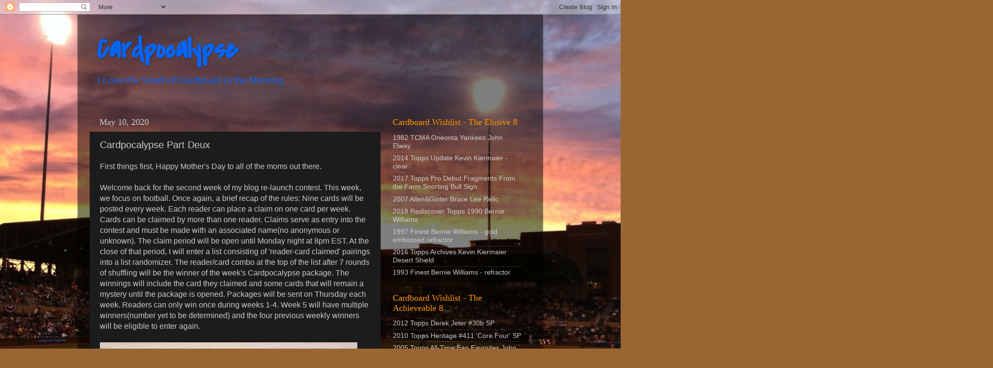

--- FILE ---
content_type: text/html; charset=UTF-8
request_url: https://lovecardboard.blogspot.com/2020/05/cardpocalypse-part-deux.html
body_size: 43625
content:
<!DOCTYPE html>
<html class='v2' dir='ltr' lang='en'>
<head>
<link href='https://www.blogger.com/static/v1/widgets/335934321-css_bundle_v2.css' rel='stylesheet' type='text/css'/>
<meta content='width=1100' name='viewport'/>
<meta content='text/html; charset=UTF-8' http-equiv='Content-Type'/>
<meta content='blogger' name='generator'/>
<link href='https://lovecardboard.blogspot.com/favicon.ico' rel='icon' type='image/x-icon'/>
<link href='http://lovecardboard.blogspot.com/2020/05/cardpocalypse-part-deux.html' rel='canonical'/>
<link rel="alternate" type="application/atom+xml" title="Cardpocalypse - Atom" href="https://lovecardboard.blogspot.com/feeds/posts/default" />
<link rel="alternate" type="application/rss+xml" title="Cardpocalypse - RSS" href="https://lovecardboard.blogspot.com/feeds/posts/default?alt=rss" />
<link rel="service.post" type="application/atom+xml" title="Cardpocalypse - Atom" href="https://www.blogger.com/feeds/7649733671850798799/posts/default" />

<link rel="alternate" type="application/atom+xml" title="Cardpocalypse - Atom" href="https://lovecardboard.blogspot.com/feeds/3767260113822885032/comments/default" />
<!--Can't find substitution for tag [blog.ieCssRetrofitLinks]-->
<link href='https://lh6.googleusercontent.com/boHsh1CpoeQKbPWrCvEi6-SLlYzm0dBwvtjk9tYINFRG0Q6hRLe9JmoakET2EwQ' rel='image_src'/>
<meta content='http://lovecardboard.blogspot.com/2020/05/cardpocalypse-part-deux.html' property='og:url'/>
<meta content='Cardpocalypse Part Deux' property='og:title'/>
<meta content='Cardpocalypse, sports cards, trading cards, baseball cards, CardpocalypseNC,' property='og:description'/>
<meta content='https://lh6.googleusercontent.com/boHsh1CpoeQKbPWrCvEi6-SLlYzm0dBwvtjk9tYINFRG0Q6hRLe9JmoakET2EwQ=w1200-h630-p-k-no-nu' property='og:image'/>
<title>Cardpocalypse: Cardpocalypse Part Deux</title>
<style type='text/css'>@font-face{font-family:'Covered By Your Grace';font-style:normal;font-weight:400;font-display:swap;src:url(//fonts.gstatic.com/s/coveredbyyourgrace/v17/QGYwz-AZahWOJJI9kykWW9mD6opopoqXSOSEHwgsiaXVIxnL.woff2)format('woff2');unicode-range:U+0100-02BA,U+02BD-02C5,U+02C7-02CC,U+02CE-02D7,U+02DD-02FF,U+0304,U+0308,U+0329,U+1D00-1DBF,U+1E00-1E9F,U+1EF2-1EFF,U+2020,U+20A0-20AB,U+20AD-20C0,U+2113,U+2C60-2C7F,U+A720-A7FF;}@font-face{font-family:'Covered By Your Grace';font-style:normal;font-weight:400;font-display:swap;src:url(//fonts.gstatic.com/s/coveredbyyourgrace/v17/QGYwz-AZahWOJJI9kykWW9mD6opopoqXSOSEEQgsiaXVIw.woff2)format('woff2');unicode-range:U+0000-00FF,U+0131,U+0152-0153,U+02BB-02BC,U+02C6,U+02DA,U+02DC,U+0304,U+0308,U+0329,U+2000-206F,U+20AC,U+2122,U+2191,U+2193,U+2212,U+2215,U+FEFF,U+FFFD;}</style>
<style id='page-skin-1' type='text/css'><!--
/*-----------------------------------------------
Blogger Template Style
Name:     Picture Window
Designer: Blogger
URL:      www.blogger.com
----------------------------------------------- */
/* Content
----------------------------------------------- */
body {
font: normal normal 16px Verdana, Geneva, sans-serif;
color: #cccccc;
background: #996633 url(//4.bp.blogspot.com/-uPwWUyobcec/Xmz23nSLxKI/AAAAAAAAEYA/_VFPvZ32ZcEF7_i__ef_aQFr3TIOq6JnwCK4BGAYYCw/s1600/IMG_0147.PNG) repeat scroll top left;
}
html body .region-inner {
min-width: 0;
max-width: 100%;
width: auto;
}
.content-outer {
font-size: 90%;
}
a:link {
text-decoration:none;
color: #0065ff;
}
a:visited {
text-decoration:none;
color: #ff9900;
}
a:hover {
text-decoration:underline;
color: #999999;
}
.content-outer {
background: transparent url(https://resources.blogblog.com/blogblog/data/1kt/transparent/black50.png) repeat scroll top left;
-moz-border-radius: 0;
-webkit-border-radius: 0;
-goog-ms-border-radius: 0;
border-radius: 0;
-moz-box-shadow: 0 0 3px rgba(0, 0, 0, .15);
-webkit-box-shadow: 0 0 3px rgba(0, 0, 0, .15);
-goog-ms-box-shadow: 0 0 3px rgba(0, 0, 0, .15);
box-shadow: 0 0 3px rgba(0, 0, 0, .15);
margin: 0 auto;
}
.content-inner {
padding: 10px;
}
/* Header
----------------------------------------------- */
.header-outer {
background: rgba(0, 0, 0, 0) none repeat-x scroll top left;
_background-image: none;
color: #0065ff;
-moz-border-radius: 0;
-webkit-border-radius: 0;
-goog-ms-border-radius: 0;
border-radius: 0;
}
.Header img, .Header #header-inner {
-moz-border-radius: 0;
-webkit-border-radius: 0;
-goog-ms-border-radius: 0;
border-radius: 0;
}
.header-inner .Header .titlewrapper,
.header-inner .Header .descriptionwrapper {
padding-left: 30px;
padding-right: 30px;
}
.Header h1 {
font: normal bold 60px Covered By Your Grace;
text-shadow: 1px 1px 3px rgba(0, 0, 0, 0.3);
}
.Header h1 a {
color: #0065ff;
}
.Header .description {
font-size: 130%;
}
/* Tabs
----------------------------------------------- */
.tabs-inner {
margin: .5em 15px 1em;
padding: 0;
}
.tabs-inner .section {
margin: 0;
}
.tabs-inner .widget ul {
padding: 0;
background: #1c1c1c none repeat scroll bottom;
-moz-border-radius: 0;
-webkit-border-radius: 0;
-goog-ms-border-radius: 0;
border-radius: 0;
}
.tabs-inner .widget li {
border: none;
}
.tabs-inner .widget li a {
display: inline-block;
padding: .5em 1em;
margin-right: 0;
color: #0064ff;
font: normal normal 15px Georgia, Utopia, 'Palatino Linotype', Palatino, serif;
-moz-border-radius: 0 0 0 0;
-webkit-border-top-left-radius: 0;
-webkit-border-top-right-radius: 0;
-goog-ms-border-radius: 0 0 0 0;
border-radius: 0 0 0 0;
background: transparent none no-repeat scroll top left;
border-right: 1px solid #000000;
}
.tabs-inner .widget li:first-child a {
padding-left: 1.25em;
-moz-border-radius-topleft: 0;
-moz-border-radius-bottomleft: 0;
-webkit-border-top-left-radius: 0;
-webkit-border-bottom-left-radius: 0;
-goog-ms-border-top-left-radius: 0;
-goog-ms-border-bottom-left-radius: 0;
border-top-left-radius: 0;
border-bottom-left-radius: 0;
}
.tabs-inner .widget li.selected a,
.tabs-inner .widget li a:hover {
position: relative;
z-index: 1;
background: #0065dd none repeat scroll bottom;
color: #ffffff;
-moz-box-shadow: 0 0 0 rgba(0, 0, 0, .15);
-webkit-box-shadow: 0 0 0 rgba(0, 0, 0, .15);
-goog-ms-box-shadow: 0 0 0 rgba(0, 0, 0, .15);
box-shadow: 0 0 0 rgba(0, 0, 0, .15);
}
/* Headings
----------------------------------------------- */
h2 {
font: normal normal 18px Georgia, Utopia, 'Palatino Linotype', Palatino, serif;
text-transform: none;
color: #ff9900;
margin: .5em 0;
}
/* Main
----------------------------------------------- */
.main-outer {
background: transparent none repeat scroll top center;
-moz-border-radius: 0 0 0 0;
-webkit-border-top-left-radius: 0;
-webkit-border-top-right-radius: 0;
-webkit-border-bottom-left-radius: 0;
-webkit-border-bottom-right-radius: 0;
-goog-ms-border-radius: 0 0 0 0;
border-radius: 0 0 0 0;
-moz-box-shadow: 0 0 0 rgba(0, 0, 0, .15);
-webkit-box-shadow: 0 0 0 rgba(0, 0, 0, .15);
-goog-ms-box-shadow: 0 0 0 rgba(0, 0, 0, .15);
box-shadow: 0 0 0 rgba(0, 0, 0, .15);
}
.main-inner {
padding: 15px 20px 20px;
}
.main-inner .column-center-inner {
padding: 0 0;
}
.main-inner .column-left-inner {
padding-left: 0;
}
.main-inner .column-right-inner {
padding-right: 0;
}
/* Posts
----------------------------------------------- */
h3.post-title {
margin: 0;
font: normal normal 20px Verdana, Geneva, sans-serif;
}
.comments h4 {
margin: 1em 0 0;
font: normal normal 20px Verdana, Geneva, sans-serif;
}
.date-header span {
color: #cccccc;
}
.post-outer {
background-color: #1c1c1c;
border: solid 1px rgba(0, 0, 0, 0);
-moz-border-radius: 0;
-webkit-border-radius: 0;
border-radius: 0;
-goog-ms-border-radius: 0;
padding: 15px 20px;
margin: 0 -20px 20px;
}
.post-body {
line-height: 1.4;
font-size: 110%;
position: relative;
}
.post-header {
margin: 0 0 1.5em;
color: #999999;
line-height: 1.6;
}
.post-footer {
margin: .5em 0 0;
color: #999999;
line-height: 1.6;
}
#blog-pager {
font-size: 140%
}
#comments .comment-author {
padding-top: 1.5em;
border-top: dashed 1px #ccc;
border-top: dashed 1px rgba(128, 128, 128, .5);
background-position: 0 1.5em;
}
#comments .comment-author:first-child {
padding-top: 0;
border-top: none;
}
.avatar-image-container {
margin: .2em 0 0;
}
/* Comments
----------------------------------------------- */
.comments .comments-content .icon.blog-author {
background-repeat: no-repeat;
background-image: url([data-uri]);
}
.comments .comments-content .loadmore a {
border-top: 1px solid #999999;
border-bottom: 1px solid #999999;
}
.comments .continue {
border-top: 2px solid #999999;
}
/* Widgets
----------------------------------------------- */
.widget ul, .widget #ArchiveList ul.flat {
padding: 0;
list-style: none;
}
.widget ul li, .widget #ArchiveList ul.flat li {
border-top: dashed 1px #ccc;
border-top: dashed 1px rgba(128, 128, 128, .5);
}
.widget ul li:first-child, .widget #ArchiveList ul.flat li:first-child {
border-top: none;
}
.widget .post-body ul {
list-style: disc;
}
.widget .post-body ul li {
border: none;
}
/* Footer
----------------------------------------------- */
.footer-outer {
color:#cccccc;
background: transparent none repeat scroll top center;
-moz-border-radius: 0 0 0 0;
-webkit-border-top-left-radius: 0;
-webkit-border-top-right-radius: 0;
-webkit-border-bottom-left-radius: 0;
-webkit-border-bottom-right-radius: 0;
-goog-ms-border-radius: 0 0 0 0;
border-radius: 0 0 0 0;
-moz-box-shadow: 0 0 0 rgba(0, 0, 0, .15);
-webkit-box-shadow: 0 0 0 rgba(0, 0, 0, .15);
-goog-ms-box-shadow: 0 0 0 rgba(0, 0, 0, .15);
box-shadow: 0 0 0 rgba(0, 0, 0, .15);
}
.footer-inner {
padding: 10px 20px 20px;
}
.footer-outer a {
color: #0064ff;
}
.footer-outer a:visited {
color: #0065dd;
}
.footer-outer a:hover {
color: #0053ff;
}
.footer-outer .widget h2 {
color: #ffffff;
}
/* Mobile
----------------------------------------------- */
html body.mobile {
height: auto;
}
html body.mobile {
min-height: 480px;
background-size: 100% auto;
}
.mobile .body-fauxcolumn-outer {
background: transparent none repeat scroll top left;
}
html .mobile .mobile-date-outer, html .mobile .blog-pager {
border-bottom: none;
background: transparent none repeat scroll top center;
margin-bottom: 10px;
}
.mobile .date-outer {
background: transparent none repeat scroll top center;
}
.mobile .header-outer, .mobile .main-outer,
.mobile .post-outer, .mobile .footer-outer {
-moz-border-radius: 0;
-webkit-border-radius: 0;
-goog-ms-border-radius: 0;
border-radius: 0;
}
.mobile .content-outer,
.mobile .main-outer,
.mobile .post-outer {
background: inherit;
border: none;
}
.mobile .content-outer {
font-size: 100%;
}
.mobile-link-button {
background-color: #0065ff;
}
.mobile-link-button a:link, .mobile-link-button a:visited {
color: #1c1c1c;
}
.mobile-index-contents {
color: #cccccc;
}
.mobile .tabs-inner .PageList .widget-content {
background: #0065dd none repeat scroll bottom;
color: #ffffff;
}
.mobile .tabs-inner .PageList .widget-content .pagelist-arrow {
border-left: 1px solid #000000;
}

--></style>
<style id='template-skin-1' type='text/css'><!--
body {
min-width: 960px;
}
.content-outer, .content-fauxcolumn-outer, .region-inner {
min-width: 960px;
max-width: 960px;
_width: 960px;
}
.main-inner .columns {
padding-left: 0;
padding-right: 310px;
}
.main-inner .fauxcolumn-center-outer {
left: 0;
right: 310px;
/* IE6 does not respect left and right together */
_width: expression(this.parentNode.offsetWidth -
parseInt("0") -
parseInt("310px") + 'px');
}
.main-inner .fauxcolumn-left-outer {
width: 0;
}
.main-inner .fauxcolumn-right-outer {
width: 310px;
}
.main-inner .column-left-outer {
width: 0;
right: 100%;
margin-left: -0;
}
.main-inner .column-right-outer {
width: 310px;
margin-right: -310px;
}
#layout {
min-width: 0;
}
#layout .content-outer {
min-width: 0;
width: 800px;
}
#layout .region-inner {
min-width: 0;
width: auto;
}
body#layout div.add_widget {
padding: 8px;
}
body#layout div.add_widget a {
margin-left: 32px;
}
--></style>
<style>
    body {background-image:url(\/\/4.bp.blogspot.com\/-uPwWUyobcec\/Xmz23nSLxKI\/AAAAAAAAEYA\/_VFPvZ32ZcEF7_i__ef_aQFr3TIOq6JnwCK4BGAYYCw\/s1600\/IMG_0147.PNG);}
    
@media (max-width: 200px) { body {background-image:url(\/\/4.bp.blogspot.com\/-uPwWUyobcec\/Xmz23nSLxKI\/AAAAAAAAEYA\/_VFPvZ32ZcEF7_i__ef_aQFr3TIOq6JnwCK4BGAYYCw\/w200\/IMG_0147.PNG);}}
@media (max-width: 400px) and (min-width: 201px) { body {background-image:url(\/\/4.bp.blogspot.com\/-uPwWUyobcec\/Xmz23nSLxKI\/AAAAAAAAEYA\/_VFPvZ32ZcEF7_i__ef_aQFr3TIOq6JnwCK4BGAYYCw\/w400\/IMG_0147.PNG);}}
@media (max-width: 800px) and (min-width: 401px) { body {background-image:url(\/\/4.bp.blogspot.com\/-uPwWUyobcec\/Xmz23nSLxKI\/AAAAAAAAEYA\/_VFPvZ32ZcEF7_i__ef_aQFr3TIOq6JnwCK4BGAYYCw\/w800\/IMG_0147.PNG);}}
@media (max-width: 1200px) and (min-width: 801px) { body {background-image:url(\/\/4.bp.blogspot.com\/-uPwWUyobcec\/Xmz23nSLxKI\/AAAAAAAAEYA\/_VFPvZ32ZcEF7_i__ef_aQFr3TIOq6JnwCK4BGAYYCw\/w1200\/IMG_0147.PNG);}}
/* Last tag covers anything over one higher than the previous max-size cap. */
@media (min-width: 1201px) { body {background-image:url(\/\/4.bp.blogspot.com\/-uPwWUyobcec\/Xmz23nSLxKI\/AAAAAAAAEYA\/_VFPvZ32ZcEF7_i__ef_aQFr3TIOq6JnwCK4BGAYYCw\/w1600\/IMG_0147.PNG);}}
  </style>
<link href='https://www.blogger.com/dyn-css/authorization.css?targetBlogID=7649733671850798799&amp;zx=bf3eb841-28ea-4ea3-94c8-dbbdd2d12e23' media='none' onload='if(media!=&#39;all&#39;)media=&#39;all&#39;' rel='stylesheet'/><noscript><link href='https://www.blogger.com/dyn-css/authorization.css?targetBlogID=7649733671850798799&amp;zx=bf3eb841-28ea-4ea3-94c8-dbbdd2d12e23' rel='stylesheet'/></noscript>
<meta name='google-adsense-platform-account' content='ca-host-pub-1556223355139109'/>
<meta name='google-adsense-platform-domain' content='blogspot.com'/>

</head>
<body class='loading variant-screen'>
<div class='navbar section' id='navbar' name='Navbar'><div class='widget Navbar' data-version='1' id='Navbar1'><script type="text/javascript">
    function setAttributeOnload(object, attribute, val) {
      if(window.addEventListener) {
        window.addEventListener('load',
          function(){ object[attribute] = val; }, false);
      } else {
        window.attachEvent('onload', function(){ object[attribute] = val; });
      }
    }
  </script>
<div id="navbar-iframe-container"></div>
<script type="text/javascript" src="https://apis.google.com/js/platform.js"></script>
<script type="text/javascript">
      gapi.load("gapi.iframes:gapi.iframes.style.bubble", function() {
        if (gapi.iframes && gapi.iframes.getContext) {
          gapi.iframes.getContext().openChild({
              url: 'https://www.blogger.com/navbar/7649733671850798799?po\x3d3767260113822885032\x26origin\x3dhttps://lovecardboard.blogspot.com',
              where: document.getElementById("navbar-iframe-container"),
              id: "navbar-iframe"
          });
        }
      });
    </script><script type="text/javascript">
(function() {
var script = document.createElement('script');
script.type = 'text/javascript';
script.src = '//pagead2.googlesyndication.com/pagead/js/google_top_exp.js';
var head = document.getElementsByTagName('head')[0];
if (head) {
head.appendChild(script);
}})();
</script>
</div></div>
<div class='body-fauxcolumns'>
<div class='fauxcolumn-outer body-fauxcolumn-outer'>
<div class='cap-top'>
<div class='cap-left'></div>
<div class='cap-right'></div>
</div>
<div class='fauxborder-left'>
<div class='fauxborder-right'></div>
<div class='fauxcolumn-inner'>
</div>
</div>
<div class='cap-bottom'>
<div class='cap-left'></div>
<div class='cap-right'></div>
</div>
</div>
</div>
<div class='content'>
<div class='content-fauxcolumns'>
<div class='fauxcolumn-outer content-fauxcolumn-outer'>
<div class='cap-top'>
<div class='cap-left'></div>
<div class='cap-right'></div>
</div>
<div class='fauxborder-left'>
<div class='fauxborder-right'></div>
<div class='fauxcolumn-inner'>
</div>
</div>
<div class='cap-bottom'>
<div class='cap-left'></div>
<div class='cap-right'></div>
</div>
</div>
</div>
<div class='content-outer'>
<div class='content-cap-top cap-top'>
<div class='cap-left'></div>
<div class='cap-right'></div>
</div>
<div class='fauxborder-left content-fauxborder-left'>
<div class='fauxborder-right content-fauxborder-right'></div>
<div class='content-inner'>
<header>
<div class='header-outer'>
<div class='header-cap-top cap-top'>
<div class='cap-left'></div>
<div class='cap-right'></div>
</div>
<div class='fauxborder-left header-fauxborder-left'>
<div class='fauxborder-right header-fauxborder-right'></div>
<div class='region-inner header-inner'>
<div class='header section' id='header' name='Header'><div class='widget Header' data-version='1' id='Header1'>
<div id='header-inner'>
<div class='titlewrapper'>
<h1 class='title'>
<a href='https://lovecardboard.blogspot.com/'>
Cardpocalypse
</a>
</h1>
</div>
<div class='descriptionwrapper'>
<p class='description'><span>I Love the Smell of Cardboard in the Morning</span></p>
</div>
</div>
</div></div>
</div>
</div>
<div class='header-cap-bottom cap-bottom'>
<div class='cap-left'></div>
<div class='cap-right'></div>
</div>
</div>
</header>
<div class='tabs-outer'>
<div class='tabs-cap-top cap-top'>
<div class='cap-left'></div>
<div class='cap-right'></div>
</div>
<div class='fauxborder-left tabs-fauxborder-left'>
<div class='fauxborder-right tabs-fauxborder-right'></div>
<div class='region-inner tabs-inner'>
<div class='tabs no-items section' id='crosscol' name='Cross-Column'></div>
<div class='tabs no-items section' id='crosscol-overflow' name='Cross-Column 2'></div>
</div>
</div>
<div class='tabs-cap-bottom cap-bottom'>
<div class='cap-left'></div>
<div class='cap-right'></div>
</div>
</div>
<div class='main-outer'>
<div class='main-cap-top cap-top'>
<div class='cap-left'></div>
<div class='cap-right'></div>
</div>
<div class='fauxborder-left main-fauxborder-left'>
<div class='fauxborder-right main-fauxborder-right'></div>
<div class='region-inner main-inner'>
<div class='columns fauxcolumns'>
<div class='fauxcolumn-outer fauxcolumn-center-outer'>
<div class='cap-top'>
<div class='cap-left'></div>
<div class='cap-right'></div>
</div>
<div class='fauxborder-left'>
<div class='fauxborder-right'></div>
<div class='fauxcolumn-inner'>
</div>
</div>
<div class='cap-bottom'>
<div class='cap-left'></div>
<div class='cap-right'></div>
</div>
</div>
<div class='fauxcolumn-outer fauxcolumn-left-outer'>
<div class='cap-top'>
<div class='cap-left'></div>
<div class='cap-right'></div>
</div>
<div class='fauxborder-left'>
<div class='fauxborder-right'></div>
<div class='fauxcolumn-inner'>
</div>
</div>
<div class='cap-bottom'>
<div class='cap-left'></div>
<div class='cap-right'></div>
</div>
</div>
<div class='fauxcolumn-outer fauxcolumn-right-outer'>
<div class='cap-top'>
<div class='cap-left'></div>
<div class='cap-right'></div>
</div>
<div class='fauxborder-left'>
<div class='fauxborder-right'></div>
<div class='fauxcolumn-inner'>
</div>
</div>
<div class='cap-bottom'>
<div class='cap-left'></div>
<div class='cap-right'></div>
</div>
</div>
<!-- corrects IE6 width calculation -->
<div class='columns-inner'>
<div class='column-center-outer'>
<div class='column-center-inner'>
<div class='main section' id='main' name='Main'><div class='widget Blog' data-version='1' id='Blog1'>
<div class='blog-posts hfeed'>

          <div class="date-outer">
        
<h2 class='date-header'><span>May 10, 2020</span></h2>

          <div class="date-posts">
        
<div class='post-outer'>
<div class='post hentry uncustomized-post-template' itemprop='blogPost' itemscope='itemscope' itemtype='http://schema.org/BlogPosting'>
<meta content='https://lh6.googleusercontent.com/boHsh1CpoeQKbPWrCvEi6-SLlYzm0dBwvtjk9tYINFRG0Q6hRLe9JmoakET2EwQ' itemprop='image_url'/>
<meta content='7649733671850798799' itemprop='blogId'/>
<meta content='3767260113822885032' itemprop='postId'/>
<a name='3767260113822885032'></a>
<h3 class='post-title entry-title' itemprop='name'>
Cardpocalypse Part Deux
</h3>
<div class='post-header'>
<div class='post-header-line-1'></div>
</div>
<div class='post-body entry-content' id='post-body-3767260113822885032' itemprop='description articleBody'>
<span style="font-family: Verdana, sans-serif;">First things first, Happy Mother's Day to all of the moms out there.</span><br />
<div>
<span style="font-family: Verdana, sans-serif;"><br /></span></div>
<div>
<span style="font-family: Verdana, sans-serif;">Welcome back for the second week of my blog re-launch contest. This week, we focus on football. Once again, a brief recap of the rules:&nbsp;<span style="-webkit-text-size-adjust: auto; background-color: rgba(255, 255, 255, 0);">Nine cards will be posted every week. Each reader can place a claim on one card per week. Cards can be claimed by more than one reader. Claims serve as entry into the contest and must be made with an associated name(no anonymous or unknown). The claim period will be open until Monday night at 8pm EST. At the close of that period, I will enter a list consisting of 'reader-card claimed' pairings into a list randomizer. The reader/card combo at the top of the list after 7 rounds of shuffling will be the winner of the week's Cardpocalypse package. The winnings will include the card they claimed and some cards that will remain a mystery until the package is opened. Packages will be sent on Thursday each week. Readers can only win once during weeks 1-4. Week 5 will have multiple winners(number yet to be determined) and the four previous weekly winners will be eligible to enter again.</span></span></div>
<div>
<span style="-webkit-text-size-adjust: auto; background-color: rgba(255, 255, 255, 0); font-family: Verdana, sans-serif;"><br /></span></div>
<div>
<span style="font-family: Verdana, sans-serif;"><img alt="" id="id_dd80_807f_92cc_4b7c" src="https://lh6.googleusercontent.com/boHsh1CpoeQKbPWrCvEi6-SLlYzm0dBwvtjk9tYINFRG0Q6hRLe9JmoakET2EwQ" style="height: auto; width: 531px;" title="" tooltip="" /></span><br />
<span style="font-family: Verdana, sans-serif;"><br /></span></div>
<div>
<div>
<span style="-webkit-text-size-adjust: auto; background-color: rgba(255, 255, 255, 0); font-family: Verdana, sans-serif;">Some rookie materials including a Saint(partial inspiration for the title).</span></div>
<div>
<span style="-webkit-text-size-adjust: auto; background-color: rgba(255, 255, 255, 0); font-family: Verdana, sans-serif;"><br /></span></div>
<div>
<span style="-webkit-text-size-adjust: auto; background-color: rgba(255, 255, 255, 0); font-family: Verdana, sans-serif;"><img alt="" id="id_37c4_b7a7_f1c2_af8f" src="https://lh4.googleusercontent.com/gYRxZ43MjtjuDNsEK4vytz3NEtrdVHtzootspiGJOkh0swwgbw9LqGzdKv9m_0g" style="height: auto; width: 532px;" title="" tooltip="" /><br /><br />More rookies/rookie year cardboard with a little ink mixed in.</span></div>
<div>
<span style="-webkit-text-size-adjust: auto; background-color: rgba(255, 255, 255, 0); font-family: Verdana, sans-serif;"><br /></span></div>
<div>
<span style="-webkit-text-size-adjust: auto; background-color: rgba(255, 255, 255, 0); font-family: Verdana, sans-serif;"><img alt="" id="id_eeec_aff8_ffcf_1b18" src="https://lh3.googleusercontent.com/1A0vvY-6QHlIMCdDJUeoL6Y6hboCS2PaykAtUq29bTfma00-vWBI_KAwqzM5Ck0" style="height: auto; width: 537px;" title="" tooltip="" /><br /><br />An auto, an older school tandem, and a HOF refractor. The combo materials is /99.</span></div>
</div>
<div style='clear: both;'></div>
</div>
<div class='post-footer'>
<div class='post-footer-line post-footer-line-1'>
<span class='post-author vcard'>
Posted by
<span class='fn' itemprop='author' itemscope='itemscope' itemtype='http://schema.org/Person'>
<meta content='https://www.blogger.com/profile/18320002291230349636' itemprop='url'/>
<a class='g-profile' href='https://www.blogger.com/profile/18320002291230349636' rel='author' title='author profile'>
<span itemprop='name'>Tim B.</span>
</a>
</span>
</span>
<span class='post-timestamp'>
at
<meta content='http://lovecardboard.blogspot.com/2020/05/cardpocalypse-part-deux.html' itemprop='url'/>
<a class='timestamp-link' href='https://lovecardboard.blogspot.com/2020/05/cardpocalypse-part-deux.html' rel='bookmark' title='permanent link'><abbr class='published' itemprop='datePublished' title='2020-05-10T10:22:00-04:00'>10:22&#8239;AM</abbr></a>
</span>
<span class='post-comment-link'>
</span>
<span class='post-icons'>
<span class='item-control blog-admin pid-2038076235'>
<a href='https://www.blogger.com/post-edit.g?blogID=7649733671850798799&postID=3767260113822885032&from=pencil' title='Edit Post'>
<img alt='' class='icon-action' height='18' src='https://resources.blogblog.com/img/icon18_edit_allbkg.gif' width='18'/>
</a>
</span>
</span>
<div class='post-share-buttons goog-inline-block'>
<a class='goog-inline-block share-button sb-email' href='https://www.blogger.com/share-post.g?blogID=7649733671850798799&postID=3767260113822885032&target=email' target='_blank' title='Email This'><span class='share-button-link-text'>Email This</span></a><a class='goog-inline-block share-button sb-blog' href='https://www.blogger.com/share-post.g?blogID=7649733671850798799&postID=3767260113822885032&target=blog' onclick='window.open(this.href, "_blank", "height=270,width=475"); return false;' target='_blank' title='BlogThis!'><span class='share-button-link-text'>BlogThis!</span></a><a class='goog-inline-block share-button sb-twitter' href='https://www.blogger.com/share-post.g?blogID=7649733671850798799&postID=3767260113822885032&target=twitter' target='_blank' title='Share to X'><span class='share-button-link-text'>Share to X</span></a><a class='goog-inline-block share-button sb-facebook' href='https://www.blogger.com/share-post.g?blogID=7649733671850798799&postID=3767260113822885032&target=facebook' onclick='window.open(this.href, "_blank", "height=430,width=640"); return false;' target='_blank' title='Share to Facebook'><span class='share-button-link-text'>Share to Facebook</span></a><a class='goog-inline-block share-button sb-pinterest' href='https://www.blogger.com/share-post.g?blogID=7649733671850798799&postID=3767260113822885032&target=pinterest' target='_blank' title='Share to Pinterest'><span class='share-button-link-text'>Share to Pinterest</span></a>
</div>
</div>
<div class='post-footer-line post-footer-line-2'>
<span class='post-labels'>
Labels:
<a href='https://lovecardboard.blogspot.com/search/label/Cardpocalypse' rel='tag'>Cardpocalypse</a>,
<a href='https://lovecardboard.blogspot.com/search/label/contest' rel='tag'>contest</a>,
<a href='https://lovecardboard.blogspot.com/search/label/football' rel='tag'>football</a>,
<a href='https://lovecardboard.blogspot.com/search/label/giveaway' rel='tag'>giveaway</a>
</span>
</div>
<div class='post-footer-line post-footer-line-3'>
<span class='post-location'>
</span>
</div>
</div>
</div>
<div class='comments' id='comments'>
<a name='comments'></a>
<h4>11 comments:</h4>
<div class='comments-content'>
<script async='async' src='' type='text/javascript'></script>
<script type='text/javascript'>
    (function() {
      var items = null;
      var msgs = null;
      var config = {};

// <![CDATA[
      var cursor = null;
      if (items && items.length > 0) {
        cursor = parseInt(items[items.length - 1].timestamp) + 1;
      }

      var bodyFromEntry = function(entry) {
        var text = (entry &&
                    ((entry.content && entry.content.$t) ||
                     (entry.summary && entry.summary.$t))) ||
            '';
        if (entry && entry.gd$extendedProperty) {
          for (var k in entry.gd$extendedProperty) {
            if (entry.gd$extendedProperty[k].name == 'blogger.contentRemoved') {
              return '<span class="deleted-comment">' + text + '</span>';
            }
          }
        }
        return text;
      }

      var parse = function(data) {
        cursor = null;
        var comments = [];
        if (data && data.feed && data.feed.entry) {
          for (var i = 0, entry; entry = data.feed.entry[i]; i++) {
            var comment = {};
            // comment ID, parsed out of the original id format
            var id = /blog-(\d+).post-(\d+)/.exec(entry.id.$t);
            comment.id = id ? id[2] : null;
            comment.body = bodyFromEntry(entry);
            comment.timestamp = Date.parse(entry.published.$t) + '';
            if (entry.author && entry.author.constructor === Array) {
              var auth = entry.author[0];
              if (auth) {
                comment.author = {
                  name: (auth.name ? auth.name.$t : undefined),
                  profileUrl: (auth.uri ? auth.uri.$t : undefined),
                  avatarUrl: (auth.gd$image ? auth.gd$image.src : undefined)
                };
              }
            }
            if (entry.link) {
              if (entry.link[2]) {
                comment.link = comment.permalink = entry.link[2].href;
              }
              if (entry.link[3]) {
                var pid = /.*comments\/default\/(\d+)\?.*/.exec(entry.link[3].href);
                if (pid && pid[1]) {
                  comment.parentId = pid[1];
                }
              }
            }
            comment.deleteclass = 'item-control blog-admin';
            if (entry.gd$extendedProperty) {
              for (var k in entry.gd$extendedProperty) {
                if (entry.gd$extendedProperty[k].name == 'blogger.itemClass') {
                  comment.deleteclass += ' ' + entry.gd$extendedProperty[k].value;
                } else if (entry.gd$extendedProperty[k].name == 'blogger.displayTime') {
                  comment.displayTime = entry.gd$extendedProperty[k].value;
                }
              }
            }
            comments.push(comment);
          }
        }
        return comments;
      };

      var paginator = function(callback) {
        if (hasMore()) {
          var url = config.feed + '?alt=json&v=2&orderby=published&reverse=false&max-results=50';
          if (cursor) {
            url += '&published-min=' + new Date(cursor).toISOString();
          }
          window.bloggercomments = function(data) {
            var parsed = parse(data);
            cursor = parsed.length < 50 ? null
                : parseInt(parsed[parsed.length - 1].timestamp) + 1
            callback(parsed);
            window.bloggercomments = null;
          }
          url += '&callback=bloggercomments';
          var script = document.createElement('script');
          script.type = 'text/javascript';
          script.src = url;
          document.getElementsByTagName('head')[0].appendChild(script);
        }
      };
      var hasMore = function() {
        return !!cursor;
      };
      var getMeta = function(key, comment) {
        if ('iswriter' == key) {
          var matches = !!comment.author
              && comment.author.name == config.authorName
              && comment.author.profileUrl == config.authorUrl;
          return matches ? 'true' : '';
        } else if ('deletelink' == key) {
          return config.baseUri + '/comment/delete/'
               + config.blogId + '/' + comment.id;
        } else if ('deleteclass' == key) {
          return comment.deleteclass;
        }
        return '';
      };

      var replybox = null;
      var replyUrlParts = null;
      var replyParent = undefined;

      var onReply = function(commentId, domId) {
        if (replybox == null) {
          // lazily cache replybox, and adjust to suit this style:
          replybox = document.getElementById('comment-editor');
          if (replybox != null) {
            replybox.height = '250px';
            replybox.style.display = 'block';
            replyUrlParts = replybox.src.split('#');
          }
        }
        if (replybox && (commentId !== replyParent)) {
          replybox.src = '';
          document.getElementById(domId).insertBefore(replybox, null);
          replybox.src = replyUrlParts[0]
              + (commentId ? '&parentID=' + commentId : '')
              + '#' + replyUrlParts[1];
          replyParent = commentId;
        }
      };

      var hash = (window.location.hash || '#').substring(1);
      var startThread, targetComment;
      if (/^comment-form_/.test(hash)) {
        startThread = hash.substring('comment-form_'.length);
      } else if (/^c[0-9]+$/.test(hash)) {
        targetComment = hash.substring(1);
      }

      // Configure commenting API:
      var configJso = {
        'maxDepth': config.maxThreadDepth
      };
      var provider = {
        'id': config.postId,
        'data': items,
        'loadNext': paginator,
        'hasMore': hasMore,
        'getMeta': getMeta,
        'onReply': onReply,
        'rendered': true,
        'initComment': targetComment,
        'initReplyThread': startThread,
        'config': configJso,
        'messages': msgs
      };

      var render = function() {
        if (window.goog && window.goog.comments) {
          var holder = document.getElementById('comment-holder');
          window.goog.comments.render(holder, provider);
        }
      };

      // render now, or queue to render when library loads:
      if (window.goog && window.goog.comments) {
        render();
      } else {
        window.goog = window.goog || {};
        window.goog.comments = window.goog.comments || {};
        window.goog.comments.loadQueue = window.goog.comments.loadQueue || [];
        window.goog.comments.loadQueue.push(render);
      }
    })();
// ]]>
  </script>
<div id='comment-holder'>
<div class="comment-thread toplevel-thread"><ol id="top-ra"><li class="comment" id="c1614484504374826348"><div class="avatar-image-container"><img src="//blogger.googleusercontent.com/img/b/R29vZ2xl/AVvXsEitQQoFHMUrwTcnth2Am-U6ArjfnDfBehfVSwD7hVHIxwEuxE-qhMfyYodbvnzze3MTiaaYzleH0r0hRqM18HtU3q3j-wjJpXoLRCbNTMAPe_JHKTT9q7VE9PS9uKVJ-g/s45-c/20150209_172750.jpg" alt=""/></div><div class="comment-block"><div class="comment-header"><cite class="user"><a href="https://www.blogger.com/profile/09207010676916110937" rel="nofollow">Trevor P</a></cite><span class="icon user "></span><span class="datetime secondary-text"><a rel="nofollow" href="https://lovecardboard.blogspot.com/2020/05/cardpocalypse-part-deux.html?showComment=1589122002049#c1614484504374826348">May 10, 2020 at 10:46&#8239;AM</a></span></div><p class="comment-content">Wow, there&#39;s a lot of heat in this one. Some tough decisions and great options, but I&#39;ll go with Lamar.</p><span class="comment-actions secondary-text"><a class="comment-reply" target="_self" data-comment-id="1614484504374826348">Reply</a><span class="item-control blog-admin blog-admin pid-759690723"><a target="_self" href="https://www.blogger.com/comment/delete/7649733671850798799/1614484504374826348">Delete</a></span></span></div><div class="comment-replies"><div id="c1614484504374826348-rt" class="comment-thread inline-thread hidden"><span class="thread-toggle thread-expanded"><span class="thread-arrow"></span><span class="thread-count"><a target="_self">Replies</a></span></span><ol id="c1614484504374826348-ra" class="thread-chrome thread-expanded"><div></div><div id="c1614484504374826348-continue" class="continue"><a class="comment-reply" target="_self" data-comment-id="1614484504374826348">Reply</a></div></ol></div></div><div class="comment-replybox-single" id="c1614484504374826348-ce"></div></li><li class="comment" id="c1995779537292359399"><div class="avatar-image-container"><img src="//www.blogger.com/img/blogger_logo_round_35.png" alt=""/></div><div class="comment-block"><div class="comment-header"><cite class="user"><a href="https://www.blogger.com/profile/16001830855287742523" rel="nofollow">The Diamond King</a></cite><span class="icon user "></span><span class="datetime secondary-text"><a rel="nofollow" href="https://lovecardboard.blogspot.com/2020/05/cardpocalypse-part-deux.html?showComment=1589123278171#c1995779537292359399">May 10, 2020 at 11:07&#8239;AM</a></span></div><p class="comment-content">Kelly/Thomas tandem for me, thanks!</p><span class="comment-actions secondary-text"><a class="comment-reply" target="_self" data-comment-id="1995779537292359399">Reply</a><span class="item-control blog-admin blog-admin pid-1389962057"><a target="_self" href="https://www.blogger.com/comment/delete/7649733671850798799/1995779537292359399">Delete</a></span></span></div><div class="comment-replies"><div id="c1995779537292359399-rt" class="comment-thread inline-thread hidden"><span class="thread-toggle thread-expanded"><span class="thread-arrow"></span><span class="thread-count"><a target="_self">Replies</a></span></span><ol id="c1995779537292359399-ra" class="thread-chrome thread-expanded"><div></div><div id="c1995779537292359399-continue" class="continue"><a class="comment-reply" target="_self" data-comment-id="1995779537292359399">Reply</a></div></ol></div></div><div class="comment-replybox-single" id="c1995779537292359399-ce"></div></li><li class="comment" id="c884352487757657183"><div class="avatar-image-container"><img src="//blogger.googleusercontent.com/img/b/R29vZ2xl/AVvXsEgwpgN3Q8yAha2LBwnpadkISr2Cx8wG92iYeumNnk0xbd8NXQmY-BODw6tUm4_W88uwKgliMoJa3Ey7AtRE-JvTUy_kgH_X1EGps8LOfVv44CQfCVCxo9yeo4OGQTDflzg/s45-c/poster+%284%29.jpg" alt=""/></div><div class="comment-block"><div class="comment-header"><cite class="user"><a href="https://www.blogger.com/profile/13043468725408104535" rel="nofollow">Jon</a></cite><span class="icon user "></span><span class="datetime secondary-text"><a rel="nofollow" href="https://lovecardboard.blogspot.com/2020/05/cardpocalypse-part-deux.html?showComment=1589127738491#c884352487757657183">May 10, 2020 at 12:22&#8239;PM</a></span></div><p class="comment-content">That Reggie White is awfully tempting, but not knowing what&#39;s gonna be available in the basketball post, makes me not want to try and win this, only to be aced out of a later opportunity.</p><span class="comment-actions secondary-text"><a class="comment-reply" target="_self" data-comment-id="884352487757657183">Reply</a><span class="item-control blog-admin blog-admin pid-895492959"><a target="_self" href="https://www.blogger.com/comment/delete/7649733671850798799/884352487757657183">Delete</a></span></span></div><div class="comment-replies"><div id="c884352487757657183-rt" class="comment-thread inline-thread hidden"><span class="thread-toggle thread-expanded"><span class="thread-arrow"></span><span class="thread-count"><a target="_self">Replies</a></span></span><ol id="c884352487757657183-ra" class="thread-chrome thread-expanded"><div></div><div id="c884352487757657183-continue" class="continue"><a class="comment-reply" target="_self" data-comment-id="884352487757657183">Reply</a></div></ol></div></div><div class="comment-replybox-single" id="c884352487757657183-ce"></div></li><li class="comment" id="c20133410855852167"><div class="avatar-image-container"><img src="//blogger.googleusercontent.com/img/b/R29vZ2xl/AVvXsEgcJZkfCeO48giksol5aUsudWDjNoAZJCoHfpWHkGmfaP4qWhRbVj4MEwrgCZcNqmccGf65NSBGmIbw7KIW7L0GDHv68mXHAY2O50eavxEQKOKylzNz6d38CqpkKc0kKcw/s45-c/bats.JPG" alt=""/></div><div class="comment-block"><div class="comment-header"><cite class="user"><a href="https://www.blogger.com/profile/05056658025780679689" rel="nofollow">acrackedbat</a></cite><span class="icon user "></span><span class="datetime secondary-text"><a rel="nofollow" href="https://lovecardboard.blogspot.com/2020/05/cardpocalypse-part-deux.html?showComment=1589129965310#c20133410855852167">May 10, 2020 at 12:59&#8239;PM</a></span></div><p class="comment-content">Hi everyone! </p><span class="comment-actions secondary-text"><a class="comment-reply" target="_self" data-comment-id="20133410855852167">Reply</a><span class="item-control blog-admin blog-admin pid-1965571078"><a target="_self" href="https://www.blogger.com/comment/delete/7649733671850798799/20133410855852167">Delete</a></span></span></div><div class="comment-replies"><div id="c20133410855852167-rt" class="comment-thread inline-thread hidden"><span class="thread-toggle thread-expanded"><span class="thread-arrow"></span><span class="thread-count"><a target="_self">Replies</a></span></span><ol id="c20133410855852167-ra" class="thread-chrome thread-expanded"><div></div><div id="c20133410855852167-continue" class="continue"><a class="comment-reply" target="_self" data-comment-id="20133410855852167">Reply</a></div></ol></div></div><div class="comment-replybox-single" id="c20133410855852167-ce"></div></li><li class="comment" id="c8040891972096761368"><div class="avatar-image-container"><img src="//2.bp.blogspot.com/-ZdfjNi5DG6c/Zhu3Vbu7JmI/AAAAAAAA_6E/aFZSlGBBSek9QqcKR54NyElJxP-yoNZvwCK4BGAYYCw/s35/IMG-0825.jpg" alt=""/></div><div class="comment-block"><div class="comment-header"><cite class="user"><a href="https://www.blogger.com/profile/02949460127063264497" rel="nofollow">Matt</a></cite><span class="icon user "></span><span class="datetime secondary-text"><a rel="nofollow" href="https://lovecardboard.blogspot.com/2020/05/cardpocalypse-part-deux.html?showComment=1589133984218#c8040891972096761368">May 10, 2020 at 2:06&#8239;PM</a></span></div><p class="comment-content">This is hard. That Reggie White is awesome, KELLY and white dual. I will have to think hard on this lol</p><span class="comment-actions secondary-text"><a class="comment-reply" target="_self" data-comment-id="8040891972096761368">Reply</a><span class="item-control blog-admin blog-admin pid-442751969"><a target="_self" href="https://www.blogger.com/comment/delete/7649733671850798799/8040891972096761368">Delete</a></span></span></div><div class="comment-replies"><div id="c8040891972096761368-rt" class="comment-thread inline-thread"><span class="thread-toggle thread-expanded"><span class="thread-arrow"></span><span class="thread-count"><a target="_self">Replies</a></span></span><ol id="c8040891972096761368-ra" class="thread-chrome thread-expanded"><div><li class="comment" id="c5021831598474642630"><div class="avatar-image-container"><img src="//blogger.googleusercontent.com/img/b/R29vZ2xl/AVvXsEg51OjrVQ_ip_kDQ6nv3Bftqf0tjxGLNjSoCB0P0hwstPSGr2HghoemHvR-HmzXjtOW0kV0D1kswoFnBUmCzCLAZxhrLP8fura6hA_NGgGrs_S3nXXOr_l4iChCz-8HRg/s45-c/*" alt=""/></div><div class="comment-block"><div class="comment-header"><cite class="user"><a href="https://www.blogger.com/profile/18320002291230349636" rel="nofollow">Tim B.</a></cite><span class="icon user blog-author"></span><span class="datetime secondary-text"><a rel="nofollow" href="https://lovecardboard.blogspot.com/2020/05/cardpocalypse-part-deux.html?showComment=1589136300673#c5021831598474642630">May 10, 2020 at 2:45&#8239;PM</a></span></div><p class="comment-content">You&#8217;ve got some time to think about it.</p><span class="comment-actions secondary-text"><span class="item-control blog-admin blog-admin pid-2038076235"><a target="_self" href="https://www.blogger.com/comment/delete/7649733671850798799/5021831598474642630">Delete</a></span></span></div><div class="comment-replies"><div id="c5021831598474642630-rt" class="comment-thread inline-thread hidden"><span class="thread-toggle thread-expanded"><span class="thread-arrow"></span><span class="thread-count"><a target="_self">Replies</a></span></span><ol id="c5021831598474642630-ra" class="thread-chrome thread-expanded"><div></div><div id="c5021831598474642630-continue" class="continue"><a class="comment-reply" target="_self" data-comment-id="5021831598474642630">Reply</a></div></ol></div></div><div class="comment-replybox-single" id="c5021831598474642630-ce"></div></li></div><div id="c8040891972096761368-continue" class="continue"><a class="comment-reply" target="_self" data-comment-id="8040891972096761368">Reply</a></div></ol></div></div><div class="comment-replybox-single" id="c8040891972096761368-ce"></div></li><li class="comment" id="c8754321908302114417"><div class="avatar-image-container"><img src="//4.bp.blogspot.com/-P-XeJMkB0Os/ZSE6nOCoazI/AAAAAAAB2Ow/hFD_7PdZnvE8ljLfwLwYYj5BlCZe-xWBQCK4BGAYYCw/s35/*" alt=""/></div><div class="comment-block"><div class="comment-header"><cite class="user"><a href="https://www.blogger.com/profile/14325109853869480569" rel="nofollow">Jeff Laws</a></cite><span class="icon user "></span><span class="datetime secondary-text"><a rel="nofollow" href="https://lovecardboard.blogspot.com/2020/05/cardpocalypse-part-deux.html?showComment=1589142140125#c8754321908302114417">May 10, 2020 at 4:22&#8239;PM</a></span></div><p class="comment-content">I&#39;ll take a shot at the Funchess please and thank you.</p><span class="comment-actions secondary-text"><a class="comment-reply" target="_self" data-comment-id="8754321908302114417">Reply</a><span class="item-control blog-admin blog-admin pid-1291742061"><a target="_self" href="https://www.blogger.com/comment/delete/7649733671850798799/8754321908302114417">Delete</a></span></span></div><div class="comment-replies"><div id="c8754321908302114417-rt" class="comment-thread inline-thread hidden"><span class="thread-toggle thread-expanded"><span class="thread-arrow"></span><span class="thread-count"><a target="_self">Replies</a></span></span><ol id="c8754321908302114417-ra" class="thread-chrome thread-expanded"><div></div><div id="c8754321908302114417-continue" class="continue"><a class="comment-reply" target="_self" data-comment-id="8754321908302114417">Reply</a></div></ol></div></div><div class="comment-replybox-single" id="c8754321908302114417-ce"></div></li><li class="comment" id="c8156785875436094337"><div class="avatar-image-container"><img src="//blogger.googleusercontent.com/img/b/R29vZ2xl/AVvXsEjNIvroLMQdwQIW2JioX7gpJTFv5XLs3CIC9Lb3Il9KGPxJjDp4zfQouCT3HPHteolXt4gbDdQ2bOrA28PybPQako9hYUUA9d1tX2vFx3Vc7_AGhb8ukokpRw9OedoQ3w/s45-c/z+Snoopy+Wallpaper.jpg" alt=""/></div><div class="comment-block"><div class="comment-header"><cite class="user"><a href="https://www.blogger.com/profile/02516754757484718622" rel="nofollow">Elliptical Man</a></cite><span class="icon user "></span><span class="datetime secondary-text"><a rel="nofollow" href="https://lovecardboard.blogspot.com/2020/05/cardpocalypse-part-deux.html?showComment=1589156188862#c8156785875436094337">May 10, 2020 at 8:16&#8239;PM</a></span></div><p class="comment-content">This comment has been removed by the author.</p><span class="comment-actions secondary-text"><a class="comment-reply" target="_self" data-comment-id="8156785875436094337">Reply</a><span class="item-control blog-admin blog-admin "><a target="_self" href="https://www.blogger.com/comment/delete/7649733671850798799/8156785875436094337">Delete</a></span></span></div><div class="comment-replies"><div id="c8156785875436094337-rt" class="comment-thread inline-thread hidden"><span class="thread-toggle thread-expanded"><span class="thread-arrow"></span><span class="thread-count"><a target="_self">Replies</a></span></span><ol id="c8156785875436094337-ra" class="thread-chrome thread-expanded"><div></div><div id="c8156785875436094337-continue" class="continue"><a class="comment-reply" target="_self" data-comment-id="8156785875436094337">Reply</a></div></ol></div></div><div class="comment-replybox-single" id="c8156785875436094337-ce"></div></li><li class="comment" id="c3213106935495376792"><div class="avatar-image-container"><img src="//blogger.googleusercontent.com/img/b/R29vZ2xl/AVvXsEjNIvroLMQdwQIW2JioX7gpJTFv5XLs3CIC9Lb3Il9KGPxJjDp4zfQouCT3HPHteolXt4gbDdQ2bOrA28PybPQako9hYUUA9d1tX2vFx3Vc7_AGhb8ukokpRw9OedoQ3w/s45-c/z+Snoopy+Wallpaper.jpg" alt=""/></div><div class="comment-block"><div class="comment-header"><cite class="user"><a href="https://www.blogger.com/profile/02516754757484718622" rel="nofollow">Elliptical Man</a></cite><span class="icon user "></span><span class="datetime secondary-text"><a rel="nofollow" href="https://lovecardboard.blogspot.com/2020/05/cardpocalypse-part-deux.html?showComment=1589156287144#c3213106935495376792">May 10, 2020 at 8:18&#8239;PM</a></span></div><p class="comment-content">I am placing a claim on the Kelly / Thomas dual patch card.<br><br>Thank you for the chance. </p><span class="comment-actions secondary-text"><a class="comment-reply" target="_self" data-comment-id="3213106935495376792">Reply</a><span class="item-control blog-admin blog-admin pid-1136130780"><a target="_self" href="https://www.blogger.com/comment/delete/7649733671850798799/3213106935495376792">Delete</a></span></span></div><div class="comment-replies"><div id="c3213106935495376792-rt" class="comment-thread inline-thread hidden"><span class="thread-toggle thread-expanded"><span class="thread-arrow"></span><span class="thread-count"><a target="_self">Replies</a></span></span><ol id="c3213106935495376792-ra" class="thread-chrome thread-expanded"><div></div><div id="c3213106935495376792-continue" class="continue"><a class="comment-reply" target="_self" data-comment-id="3213106935495376792">Reply</a></div></ol></div></div><div class="comment-replybox-single" id="c3213106935495376792-ce"></div></li><li class="comment" id="c2725895137158736091"><div class="avatar-image-container"><img src="//blogger.googleusercontent.com/img/b/R29vZ2xl/AVvXsEg2hnUiXjDC7bG9Yy5Lt0dMjd2PyhCMbJVRxvate7wiop_viWxOvtirBYttuB-N6mzGRRev2p1SsvPq2G3q4IvL-jn52ZRgcH8vabplHcaWXRY0PUPY_c1PzBQdgD7pkQ/s45-c/*" alt=""/></div><div class="comment-block"><div class="comment-header"><cite class="user"><a href="https://www.blogger.com/profile/11673973790245316059" rel="nofollow">night owl</a></cite><span class="icon user "></span><span class="datetime secondary-text"><a rel="nofollow" href="https://lovecardboard.blogspot.com/2020/05/cardpocalypse-part-deux.html?showComment=1589159214392#c2725895137158736091">May 10, 2020 at 9:06&#8239;PM</a></span></div><p class="comment-content">Holy heck, I&#39;m thinking there&#39;s nothing here that appeals to me and then you throw in a dual swatch of two stars from when I was covering the team. Kelly-Thomas card PLEASE.</p><span class="comment-actions secondary-text"><a class="comment-reply" target="_self" data-comment-id="2725895137158736091">Reply</a><span class="item-control blog-admin blog-admin pid-1230511802"><a target="_self" href="https://www.blogger.com/comment/delete/7649733671850798799/2725895137158736091">Delete</a></span></span></div><div class="comment-replies"><div id="c2725895137158736091-rt" class="comment-thread inline-thread hidden"><span class="thread-toggle thread-expanded"><span class="thread-arrow"></span><span class="thread-count"><a target="_self">Replies</a></span></span><ol id="c2725895137158736091-ra" class="thread-chrome thread-expanded"><div></div><div id="c2725895137158736091-continue" class="continue"><a class="comment-reply" target="_self" data-comment-id="2725895137158736091">Reply</a></div></ol></div></div><div class="comment-replybox-single" id="c2725895137158736091-ce"></div></li><li class="comment" id="c8634184519180830844"><div class="avatar-image-container"><img src="//blogger.googleusercontent.com/img/b/R29vZ2xl/AVvXsEiBrArMOwMOzkmo-0nucNiAxkwTaH7cIAtOJlc5jluNMOBcM68Y_HTHxaKWSm87asqktI5fjjy4bmgBpPZrKPQYZTqy3GNN7LRWrwQdp5dWPlAhbN_8kkMjkO95ex_qPCI/s45-c/boston-red-sox-neon-sign1.jpg" alt=""/></div><div class="comment-block"><div class="comment-header"><cite class="user"><a href="https://www.blogger.com/profile/16119362273891780713" rel="nofollow">Matt</a></cite><span class="icon user "></span><span class="datetime secondary-text"><a rel="nofollow" href="https://lovecardboard.blogspot.com/2020/05/cardpocalypse-part-deux.html?showComment=1589207539020#c8634184519180830844">May 11, 2020 at 10:32&#8239;AM</a></span></div><p class="comment-content">I don&#39;t collect football on nearly the same level as baseball, but I&#39;m a born and bred Bills fan. It would be silly of me to not at least try for that Kelly/Thomas card. Thank you.</p><span class="comment-actions secondary-text"><a class="comment-reply" target="_self" data-comment-id="8634184519180830844">Reply</a><span class="item-control blog-admin blog-admin pid-1697966852"><a target="_self" href="https://www.blogger.com/comment/delete/7649733671850798799/8634184519180830844">Delete</a></span></span></div><div class="comment-replies"><div id="c8634184519180830844-rt" class="comment-thread inline-thread hidden"><span class="thread-toggle thread-expanded"><span class="thread-arrow"></span><span class="thread-count"><a target="_self">Replies</a></span></span><ol id="c8634184519180830844-ra" class="thread-chrome thread-expanded"><div></div><div id="c8634184519180830844-continue" class="continue"><a class="comment-reply" target="_self" data-comment-id="8634184519180830844">Reply</a></div></ol></div></div><div class="comment-replybox-single" id="c8634184519180830844-ce"></div></li></ol><div id="top-continue" class="continue"><a class="comment-reply" target="_self">Add comment</a></div><div class="comment-replybox-thread" id="top-ce"></div><div class="loadmore hidden" data-post-id="3767260113822885032"><a target="_self">Load more...</a></div></div>
</div>
</div>
<p class='comment-footer'>
<div class='comment-form'>
<a name='comment-form'></a>
<p>
</p>
<a href='https://www.blogger.com/comment/frame/7649733671850798799?po=3767260113822885032&hl=en&saa=85391&origin=https://lovecardboard.blogspot.com' id='comment-editor-src'></a>
<iframe allowtransparency='true' class='blogger-iframe-colorize blogger-comment-from-post' frameborder='0' height='410px' id='comment-editor' name='comment-editor' src='' width='100%'></iframe>
<script src='https://www.blogger.com/static/v1/jsbin/2830521187-comment_from_post_iframe.js' type='text/javascript'></script>
<script type='text/javascript'>
      BLOG_CMT_createIframe('https://www.blogger.com/rpc_relay.html');
    </script>
</div>
</p>
<div id='backlinks-container'>
<div id='Blog1_backlinks-container'>
</div>
</div>
</div>
</div>

        </div></div>
      
</div>
<div class='blog-pager' id='blog-pager'>
<span id='blog-pager-newer-link'>
<a class='blog-pager-newer-link' href='https://lovecardboard.blogspot.com/2020/05/the-second-cardpocalypse-goes-to.html' id='Blog1_blog-pager-newer-link' title='Newer Post'>Newer Post</a>
</span>
<span id='blog-pager-older-link'>
<a class='blog-pager-older-link' href='https://lovecardboard.blogspot.com/2020/05/and-we-have-winner.html' id='Blog1_blog-pager-older-link' title='Older Post'>Older Post</a>
</span>
<a class='home-link' href='https://lovecardboard.blogspot.com/'>Home</a>
</div>
<div class='clear'></div>
<div class='post-feeds'>
<div class='feed-links'>
Subscribe to:
<a class='feed-link' href='https://lovecardboard.blogspot.com/feeds/3767260113822885032/comments/default' target='_blank' type='application/atom+xml'>Post Comments (Atom)</a>
</div>
</div>
</div></div>
</div>
</div>
<div class='column-left-outer'>
<div class='column-left-inner'>
<aside>
</aside>
</div>
</div>
<div class='column-right-outer'>
<div class='column-right-inner'>
<aside>
<div class='sidebar section' id='sidebar-right-1'><div class='widget TextList' data-version='1' id='TextList2'>
<h2>Cardboard Wishlist - The Elusive 8</h2>
<div class='widget-content'>
<ul>
<li>1982 TCMA Oneonta Yankees John Elway</li>
<li>2014 Topps Update Kevin Kiermaier - clear</li>
<li>2017 Topps Pro Debut Fragments From the Farm Snorting Bull Sign</li>
<li>2007 Allen&Ginter Bruce Lee Relic</li>
<li>2018 Rediscover Topps 1990 Bernie Williams</li>
<li>1997 Finest Bernie Williams - gold embossed refractor</li>
<li>2016 Topps Archives Kevin Kiermaier Desert Shield</li>
<li>1993 Finest Bernie Williams - refractor</li>
</ul>
<div class='clear'></div>
</div>
</div><div class='widget TextList' data-version='1' id='TextList1'>
<h2>Cardboard Wishlist - The Achieveable 8</h2>
<div class='widget-content'>
<ul>
<li>2012 Topps Derek Jeter #30b SP</li>
<li>2010 Topps Heritage #411 'Core Four' SP</li>
<li>2005 Topps All-Time Fan Favorites John Elway #15 refractor</li>
<li>2016 Topps Heritage Taylor Motter - gum stained</li>
<li>2018 Topps Heritage Chrome Willy Adames - refractor</li>
<li>2000 SPx Jim Morris Auto</li>
<li>2001 Fleer Tradition Warning Track Josh Gibson</li>
<li>Donruss San Diego Chicken relic</li>
</ul>
<div class='clear'></div>
</div>
</div><div class='widget TextList' data-version='1' id='TextList3'>
<h2>Cardboard Wishlist - 8 Most Wanted Non-Baseball Edition</h2>
<div class='widget-content'>
<ul>
<li>2009 Sport Kings Kelly Slater auto</li>
<li>2009 Goodwin Champions Laird Hamilton auto</li>
<li>1999 UD MVP John Elway #58 - super script</li>
<li>1997-98 Skybox Premium Serge Zwikker #153 - Star Rubies</li>
<li>1997-98 Fleer Ultra Serge Zwikker #221 - platinum medallion</li>
<li>2015 Topps Chrome Alexa Bliss - refractor</li>
<li>1992-93 Stadium Club Shaquille O'Neal - Member's Choice</li>
<li>2017 Leaf Metal Sports Heroes Kazuchika Okada -  wave auto </li>
</ul>
<div class='clear'></div>
</div>
</div><div class='widget PageList' data-version='1' id='PageList1'>
<h2>Pages</h2>
<div class='widget-content'>
<ul>
<li>
<a href='https://lovecardboard.blogspot.com/p/wantlist_6.html'>Baseball Sets I'm Working On</a>
</li>
<li>
<a href='https://lovecardboard.blogspot.com/p/sets-im-working-on-other-sports.html'>Non-Baseball Sets I'm Working On</a>
</li>
<li>
<a href='https://lovecardboard.blogspot.com/p/who-and-what-i-collect.html'>Who and What I Collect</a>
</li>
<li>
<a href='https://lovecardboard.blogspot.com/'>Home</a>
</li>
</ul>
<div class='clear'></div>
</div>
</div></div>
<table border='0' cellpadding='0' cellspacing='0' class='section-columns columns-2'>
<tbody>
<tr>
<td class='first columns-cell'>
<div class='sidebar section' id='sidebar-right-2-1'><div class='widget BlogArchive' data-version='1' id='BlogArchive1'>
<h2>Blog Archive</h2>
<div class='widget-content'>
<div id='ArchiveList'>
<div id='BlogArchive1_ArchiveList'>
<ul class='hierarchy'>
<li class='archivedate expanded'>
<a class='toggle' href='javascript:void(0)'>
<span class='zippy toggle-open'>

        &#9660;&#160;
      
</span>
</a>
<a class='post-count-link' href='https://lovecardboard.blogspot.com/2020/'>
2020
</a>
<span class='post-count' dir='ltr'>(35)</span>
<ul class='hierarchy'>
<li class='archivedate collapsed'>
<a class='toggle' href='javascript:void(0)'>
<span class='zippy'>

        &#9658;&#160;
      
</span>
</a>
<a class='post-count-link' href='https://lovecardboard.blogspot.com/2020/07/'>
July
</a>
<span class='post-count' dir='ltr'>(2)</span>
</li>
</ul>
<ul class='hierarchy'>
<li class='archivedate collapsed'>
<a class='toggle' href='javascript:void(0)'>
<span class='zippy'>

        &#9658;&#160;
      
</span>
</a>
<a class='post-count-link' href='https://lovecardboard.blogspot.com/2020/06/'>
June
</a>
<span class='post-count' dir='ltr'>(3)</span>
</li>
</ul>
<ul class='hierarchy'>
<li class='archivedate expanded'>
<a class='toggle' href='javascript:void(0)'>
<span class='zippy toggle-open'>

        &#9660;&#160;
      
</span>
</a>
<a class='post-count-link' href='https://lovecardboard.blogspot.com/2020/05/'>
May
</a>
<span class='post-count' dir='ltr'>(17)</span>
<ul class='posts'>
<li><a href='https://lovecardboard.blogspot.com/2020/05/anything-goes-week-is-here.html'>Anything Goes Week is Here</a></li>
<li><a href='https://lovecardboard.blogspot.com/2020/05/final-round-rules-update.html'>Final Round Rules Update</a></li>
<li><a href='https://lovecardboard.blogspot.com/2020/05/7-day-trading-card-challenge-day-3.html'>7 Day Trading Card Challenge - Day 3</a></li>
<li><a href='https://lovecardboard.blogspot.com/2020/05/week-4-winner-is.html'>Week 4&#39;s Winner is...</a></li>
<li><a href='https://lovecardboard.blogspot.com/2020/05/it-cardpocalypse-sunday.html'>It&#39;s Cardpocalypse Sunday</a></li>
<li><a href='https://lovecardboard.blogspot.com/2020/05/7-day-trading-card-challenge-day-2.html'>7 Day Trading Card Challenge - Day 2</a></li>
<li><a href='https://lovecardboard.blogspot.com/2020/05/challenging-blogosphere.html'>Challenging the Blogosphere</a></li>
<li><a href='https://lovecardboard.blogspot.com/2020/05/the-week-three-winner-is.html'>The Week Three Winner is....</a></li>
<li><a href='https://lovecardboard.blogspot.com/2020/05/cardpocalypse-basketball-style.html'>Cardpocalypse, Basketball Style</a></li>
<li><a href='https://lovecardboard.blogspot.com/2020/05/celebrity-dopplegangers-on-cardboard.html'>Celebrity Dopplegangers on Cardboard</a></li>
<li><a href='https://lovecardboard.blogspot.com/2020/05/an-update-on-personal-pc-vol-1.html'>An Update on the Personal PC Vol. 1</a></li>
<li><a href='https://lovecardboard.blogspot.com/2020/05/the-second-cardpocalypse-goes-to.html'>The Second Cardpocalypse Goes To...</a></li>
<li><a href='https://lovecardboard.blogspot.com/2020/05/cardpocalypse-part-deux.html'>Cardpocalypse Part Deux</a></li>
<li><a href='https://lovecardboard.blogspot.com/2020/05/and-we-have-winner.html'>...And We Have A Winner!</a></li>
<li><a href='https://lovecardboard.blogspot.com/2020/05/may-fourth-be-with-you.html'>May the Fourth Be With You</a></li>
<li><a href='https://lovecardboard.blogspot.com/2020/05/the-first-cardpocalypse-is-imminent.html'>The First Cardpocalypse Is Imminent</a></li>
<li><a href='https://lovecardboard.blogspot.com/2020/05/are-you-ready-for-cardpocalypsegrand-re.html'>Are You Ready for the Cardpocalypse...Grand Re-lau...</a></li>
</ul>
</li>
</ul>
<ul class='hierarchy'>
<li class='archivedate collapsed'>
<a class='toggle' href='javascript:void(0)'>
<span class='zippy'>

        &#9658;&#160;
      
</span>
</a>
<a class='post-count-link' href='https://lovecardboard.blogspot.com/2020/04/'>
April
</a>
<span class='post-count' dir='ltr'>(6)</span>
</li>
</ul>
<ul class='hierarchy'>
<li class='archivedate collapsed'>
<a class='toggle' href='javascript:void(0)'>
<span class='zippy'>

        &#9658;&#160;
      
</span>
</a>
<a class='post-count-link' href='https://lovecardboard.blogspot.com/2020/03/'>
March
</a>
<span class='post-count' dir='ltr'>(7)</span>
</li>
</ul>
</li>
</ul>
<ul class='hierarchy'>
<li class='archivedate collapsed'>
<a class='toggle' href='javascript:void(0)'>
<span class='zippy'>

        &#9658;&#160;
      
</span>
</a>
<a class='post-count-link' href='https://lovecardboard.blogspot.com/2019/'>
2019
</a>
<span class='post-count' dir='ltr'>(3)</span>
<ul class='hierarchy'>
<li class='archivedate collapsed'>
<a class='toggle' href='javascript:void(0)'>
<span class='zippy'>

        &#9658;&#160;
      
</span>
</a>
<a class='post-count-link' href='https://lovecardboard.blogspot.com/2019/03/'>
March
</a>
<span class='post-count' dir='ltr'>(3)</span>
</li>
</ul>
</li>
</ul>
<ul class='hierarchy'>
<li class='archivedate collapsed'>
<a class='toggle' href='javascript:void(0)'>
<span class='zippy'>

        &#9658;&#160;
      
</span>
</a>
<a class='post-count-link' href='https://lovecardboard.blogspot.com/2018/'>
2018
</a>
<span class='post-count' dir='ltr'>(13)</span>
<ul class='hierarchy'>
<li class='archivedate collapsed'>
<a class='toggle' href='javascript:void(0)'>
<span class='zippy'>

        &#9658;&#160;
      
</span>
</a>
<a class='post-count-link' href='https://lovecardboard.blogspot.com/2018/07/'>
July
</a>
<span class='post-count' dir='ltr'>(1)</span>
</li>
</ul>
<ul class='hierarchy'>
<li class='archivedate collapsed'>
<a class='toggle' href='javascript:void(0)'>
<span class='zippy'>

        &#9658;&#160;
      
</span>
</a>
<a class='post-count-link' href='https://lovecardboard.blogspot.com/2018/05/'>
May
</a>
<span class='post-count' dir='ltr'>(1)</span>
</li>
</ul>
<ul class='hierarchy'>
<li class='archivedate collapsed'>
<a class='toggle' href='javascript:void(0)'>
<span class='zippy'>

        &#9658;&#160;
      
</span>
</a>
<a class='post-count-link' href='https://lovecardboard.blogspot.com/2018/04/'>
April
</a>
<span class='post-count' dir='ltr'>(1)</span>
</li>
</ul>
<ul class='hierarchy'>
<li class='archivedate collapsed'>
<a class='toggle' href='javascript:void(0)'>
<span class='zippy'>

        &#9658;&#160;
      
</span>
</a>
<a class='post-count-link' href='https://lovecardboard.blogspot.com/2018/03/'>
March
</a>
<span class='post-count' dir='ltr'>(4)</span>
</li>
</ul>
<ul class='hierarchy'>
<li class='archivedate collapsed'>
<a class='toggle' href='javascript:void(0)'>
<span class='zippy'>

        &#9658;&#160;
      
</span>
</a>
<a class='post-count-link' href='https://lovecardboard.blogspot.com/2018/02/'>
February
</a>
<span class='post-count' dir='ltr'>(3)</span>
</li>
</ul>
<ul class='hierarchy'>
<li class='archivedate collapsed'>
<a class='toggle' href='javascript:void(0)'>
<span class='zippy'>

        &#9658;&#160;
      
</span>
</a>
<a class='post-count-link' href='https://lovecardboard.blogspot.com/2018/01/'>
January
</a>
<span class='post-count' dir='ltr'>(3)</span>
</li>
</ul>
</li>
</ul>
<ul class='hierarchy'>
<li class='archivedate collapsed'>
<a class='toggle' href='javascript:void(0)'>
<span class='zippy'>

        &#9658;&#160;
      
</span>
</a>
<a class='post-count-link' href='https://lovecardboard.blogspot.com/2017/'>
2017
</a>
<span class='post-count' dir='ltr'>(37)</span>
<ul class='hierarchy'>
<li class='archivedate collapsed'>
<a class='toggle' href='javascript:void(0)'>
<span class='zippy'>

        &#9658;&#160;
      
</span>
</a>
<a class='post-count-link' href='https://lovecardboard.blogspot.com/2017/12/'>
December
</a>
<span class='post-count' dir='ltr'>(1)</span>
</li>
</ul>
<ul class='hierarchy'>
<li class='archivedate collapsed'>
<a class='toggle' href='javascript:void(0)'>
<span class='zippy'>

        &#9658;&#160;
      
</span>
</a>
<a class='post-count-link' href='https://lovecardboard.blogspot.com/2017/11/'>
November
</a>
<span class='post-count' dir='ltr'>(4)</span>
</li>
</ul>
<ul class='hierarchy'>
<li class='archivedate collapsed'>
<a class='toggle' href='javascript:void(0)'>
<span class='zippy'>

        &#9658;&#160;
      
</span>
</a>
<a class='post-count-link' href='https://lovecardboard.blogspot.com/2017/06/'>
June
</a>
<span class='post-count' dir='ltr'>(2)</span>
</li>
</ul>
<ul class='hierarchy'>
<li class='archivedate collapsed'>
<a class='toggle' href='javascript:void(0)'>
<span class='zippy'>

        &#9658;&#160;
      
</span>
</a>
<a class='post-count-link' href='https://lovecardboard.blogspot.com/2017/05/'>
May
</a>
<span class='post-count' dir='ltr'>(6)</span>
</li>
</ul>
<ul class='hierarchy'>
<li class='archivedate collapsed'>
<a class='toggle' href='javascript:void(0)'>
<span class='zippy'>

        &#9658;&#160;
      
</span>
</a>
<a class='post-count-link' href='https://lovecardboard.blogspot.com/2017/04/'>
April
</a>
<span class='post-count' dir='ltr'>(4)</span>
</li>
</ul>
<ul class='hierarchy'>
<li class='archivedate collapsed'>
<a class='toggle' href='javascript:void(0)'>
<span class='zippy'>

        &#9658;&#160;
      
</span>
</a>
<a class='post-count-link' href='https://lovecardboard.blogspot.com/2017/03/'>
March
</a>
<span class='post-count' dir='ltr'>(8)</span>
</li>
</ul>
<ul class='hierarchy'>
<li class='archivedate collapsed'>
<a class='toggle' href='javascript:void(0)'>
<span class='zippy'>

        &#9658;&#160;
      
</span>
</a>
<a class='post-count-link' href='https://lovecardboard.blogspot.com/2017/02/'>
February
</a>
<span class='post-count' dir='ltr'>(6)</span>
</li>
</ul>
<ul class='hierarchy'>
<li class='archivedate collapsed'>
<a class='toggle' href='javascript:void(0)'>
<span class='zippy'>

        &#9658;&#160;
      
</span>
</a>
<a class='post-count-link' href='https://lovecardboard.blogspot.com/2017/01/'>
January
</a>
<span class='post-count' dir='ltr'>(6)</span>
</li>
</ul>
</li>
</ul>
<ul class='hierarchy'>
<li class='archivedate collapsed'>
<a class='toggle' href='javascript:void(0)'>
<span class='zippy'>

        &#9658;&#160;
      
</span>
</a>
<a class='post-count-link' href='https://lovecardboard.blogspot.com/2016/'>
2016
</a>
<span class='post-count' dir='ltr'>(133)</span>
<ul class='hierarchy'>
<li class='archivedate collapsed'>
<a class='toggle' href='javascript:void(0)'>
<span class='zippy'>

        &#9658;&#160;
      
</span>
</a>
<a class='post-count-link' href='https://lovecardboard.blogspot.com/2016/12/'>
December
</a>
<span class='post-count' dir='ltr'>(13)</span>
</li>
</ul>
<ul class='hierarchy'>
<li class='archivedate collapsed'>
<a class='toggle' href='javascript:void(0)'>
<span class='zippy'>

        &#9658;&#160;
      
</span>
</a>
<a class='post-count-link' href='https://lovecardboard.blogspot.com/2016/11/'>
November
</a>
<span class='post-count' dir='ltr'>(3)</span>
</li>
</ul>
<ul class='hierarchy'>
<li class='archivedate collapsed'>
<a class='toggle' href='javascript:void(0)'>
<span class='zippy'>

        &#9658;&#160;
      
</span>
</a>
<a class='post-count-link' href='https://lovecardboard.blogspot.com/2016/10/'>
October
</a>
<span class='post-count' dir='ltr'>(3)</span>
</li>
</ul>
<ul class='hierarchy'>
<li class='archivedate collapsed'>
<a class='toggle' href='javascript:void(0)'>
<span class='zippy'>

        &#9658;&#160;
      
</span>
</a>
<a class='post-count-link' href='https://lovecardboard.blogspot.com/2016/09/'>
September
</a>
<span class='post-count' dir='ltr'>(2)</span>
</li>
</ul>
<ul class='hierarchy'>
<li class='archivedate collapsed'>
<a class='toggle' href='javascript:void(0)'>
<span class='zippy'>

        &#9658;&#160;
      
</span>
</a>
<a class='post-count-link' href='https://lovecardboard.blogspot.com/2016/08/'>
August
</a>
<span class='post-count' dir='ltr'>(7)</span>
</li>
</ul>
<ul class='hierarchy'>
<li class='archivedate collapsed'>
<a class='toggle' href='javascript:void(0)'>
<span class='zippy'>

        &#9658;&#160;
      
</span>
</a>
<a class='post-count-link' href='https://lovecardboard.blogspot.com/2016/07/'>
July
</a>
<span class='post-count' dir='ltr'>(13)</span>
</li>
</ul>
<ul class='hierarchy'>
<li class='archivedate collapsed'>
<a class='toggle' href='javascript:void(0)'>
<span class='zippy'>

        &#9658;&#160;
      
</span>
</a>
<a class='post-count-link' href='https://lovecardboard.blogspot.com/2016/06/'>
June
</a>
<span class='post-count' dir='ltr'>(10)</span>
</li>
</ul>
<ul class='hierarchy'>
<li class='archivedate collapsed'>
<a class='toggle' href='javascript:void(0)'>
<span class='zippy'>

        &#9658;&#160;
      
</span>
</a>
<a class='post-count-link' href='https://lovecardboard.blogspot.com/2016/05/'>
May
</a>
<span class='post-count' dir='ltr'>(8)</span>
</li>
</ul>
<ul class='hierarchy'>
<li class='archivedate collapsed'>
<a class='toggle' href='javascript:void(0)'>
<span class='zippy'>

        &#9658;&#160;
      
</span>
</a>
<a class='post-count-link' href='https://lovecardboard.blogspot.com/2016/04/'>
April
</a>
<span class='post-count' dir='ltr'>(13)</span>
</li>
</ul>
<ul class='hierarchy'>
<li class='archivedate collapsed'>
<a class='toggle' href='javascript:void(0)'>
<span class='zippy'>

        &#9658;&#160;
      
</span>
</a>
<a class='post-count-link' href='https://lovecardboard.blogspot.com/2016/03/'>
March
</a>
<span class='post-count' dir='ltr'>(19)</span>
</li>
</ul>
<ul class='hierarchy'>
<li class='archivedate collapsed'>
<a class='toggle' href='javascript:void(0)'>
<span class='zippy'>

        &#9658;&#160;
      
</span>
</a>
<a class='post-count-link' href='https://lovecardboard.blogspot.com/2016/02/'>
February
</a>
<span class='post-count' dir='ltr'>(22)</span>
</li>
</ul>
<ul class='hierarchy'>
<li class='archivedate collapsed'>
<a class='toggle' href='javascript:void(0)'>
<span class='zippy'>

        &#9658;&#160;
      
</span>
</a>
<a class='post-count-link' href='https://lovecardboard.blogspot.com/2016/01/'>
January
</a>
<span class='post-count' dir='ltr'>(20)</span>
</li>
</ul>
</li>
</ul>
<ul class='hierarchy'>
<li class='archivedate collapsed'>
<a class='toggle' href='javascript:void(0)'>
<span class='zippy'>

        &#9658;&#160;
      
</span>
</a>
<a class='post-count-link' href='https://lovecardboard.blogspot.com/2015/'>
2015
</a>
<span class='post-count' dir='ltr'>(163)</span>
<ul class='hierarchy'>
<li class='archivedate collapsed'>
<a class='toggle' href='javascript:void(0)'>
<span class='zippy'>

        &#9658;&#160;
      
</span>
</a>
<a class='post-count-link' href='https://lovecardboard.blogspot.com/2015/12/'>
December
</a>
<span class='post-count' dir='ltr'>(10)</span>
</li>
</ul>
<ul class='hierarchy'>
<li class='archivedate collapsed'>
<a class='toggle' href='javascript:void(0)'>
<span class='zippy'>

        &#9658;&#160;
      
</span>
</a>
<a class='post-count-link' href='https://lovecardboard.blogspot.com/2015/11/'>
November
</a>
<span class='post-count' dir='ltr'>(12)</span>
</li>
</ul>
<ul class='hierarchy'>
<li class='archivedate collapsed'>
<a class='toggle' href='javascript:void(0)'>
<span class='zippy'>

        &#9658;&#160;
      
</span>
</a>
<a class='post-count-link' href='https://lovecardboard.blogspot.com/2015/10/'>
October
</a>
<span class='post-count' dir='ltr'>(14)</span>
</li>
</ul>
<ul class='hierarchy'>
<li class='archivedate collapsed'>
<a class='toggle' href='javascript:void(0)'>
<span class='zippy'>

        &#9658;&#160;
      
</span>
</a>
<a class='post-count-link' href='https://lovecardboard.blogspot.com/2015/09/'>
September
</a>
<span class='post-count' dir='ltr'>(13)</span>
</li>
</ul>
<ul class='hierarchy'>
<li class='archivedate collapsed'>
<a class='toggle' href='javascript:void(0)'>
<span class='zippy'>

        &#9658;&#160;
      
</span>
</a>
<a class='post-count-link' href='https://lovecardboard.blogspot.com/2015/08/'>
August
</a>
<span class='post-count' dir='ltr'>(18)</span>
</li>
</ul>
<ul class='hierarchy'>
<li class='archivedate collapsed'>
<a class='toggle' href='javascript:void(0)'>
<span class='zippy'>

        &#9658;&#160;
      
</span>
</a>
<a class='post-count-link' href='https://lovecardboard.blogspot.com/2015/07/'>
July
</a>
<span class='post-count' dir='ltr'>(19)</span>
</li>
</ul>
<ul class='hierarchy'>
<li class='archivedate collapsed'>
<a class='toggle' href='javascript:void(0)'>
<span class='zippy'>

        &#9658;&#160;
      
</span>
</a>
<a class='post-count-link' href='https://lovecardboard.blogspot.com/2015/06/'>
June
</a>
<span class='post-count' dir='ltr'>(16)</span>
</li>
</ul>
<ul class='hierarchy'>
<li class='archivedate collapsed'>
<a class='toggle' href='javascript:void(0)'>
<span class='zippy'>

        &#9658;&#160;
      
</span>
</a>
<a class='post-count-link' href='https://lovecardboard.blogspot.com/2015/05/'>
May
</a>
<span class='post-count' dir='ltr'>(12)</span>
</li>
</ul>
<ul class='hierarchy'>
<li class='archivedate collapsed'>
<a class='toggle' href='javascript:void(0)'>
<span class='zippy'>

        &#9658;&#160;
      
</span>
</a>
<a class='post-count-link' href='https://lovecardboard.blogspot.com/2015/04/'>
April
</a>
<span class='post-count' dir='ltr'>(15)</span>
</li>
</ul>
<ul class='hierarchy'>
<li class='archivedate collapsed'>
<a class='toggle' href='javascript:void(0)'>
<span class='zippy'>

        &#9658;&#160;
      
</span>
</a>
<a class='post-count-link' href='https://lovecardboard.blogspot.com/2015/03/'>
March
</a>
<span class='post-count' dir='ltr'>(12)</span>
</li>
</ul>
<ul class='hierarchy'>
<li class='archivedate collapsed'>
<a class='toggle' href='javascript:void(0)'>
<span class='zippy'>

        &#9658;&#160;
      
</span>
</a>
<a class='post-count-link' href='https://lovecardboard.blogspot.com/2015/02/'>
February
</a>
<span class='post-count' dir='ltr'>(12)</span>
</li>
</ul>
<ul class='hierarchy'>
<li class='archivedate collapsed'>
<a class='toggle' href='javascript:void(0)'>
<span class='zippy'>

        &#9658;&#160;
      
</span>
</a>
<a class='post-count-link' href='https://lovecardboard.blogspot.com/2015/01/'>
January
</a>
<span class='post-count' dir='ltr'>(10)</span>
</li>
</ul>
</li>
</ul>
<ul class='hierarchy'>
<li class='archivedate collapsed'>
<a class='toggle' href='javascript:void(0)'>
<span class='zippy'>

        &#9658;&#160;
      
</span>
</a>
<a class='post-count-link' href='https://lovecardboard.blogspot.com/2014/'>
2014
</a>
<span class='post-count' dir='ltr'>(4)</span>
<ul class='hierarchy'>
<li class='archivedate collapsed'>
<a class='toggle' href='javascript:void(0)'>
<span class='zippy'>

        &#9658;&#160;
      
</span>
</a>
<a class='post-count-link' href='https://lovecardboard.blogspot.com/2014/12/'>
December
</a>
<span class='post-count' dir='ltr'>(4)</span>
</li>
</ul>
</li>
</ul>
</div>
</div>
<div class='clear'></div>
</div>
</div></div>
</td>
<td class='columns-cell'>
<div class='sidebar section' id='sidebar-right-2-2'><div class='widget BlogList' data-version='1' id='BlogList1'>
<h2 class='title'>Some of My Favorite Blogs</h2>
<div class='widget-content'>
<div class='blog-list-container' id='BlogList1_container'>
<ul id='BlogList1_blogs'>
<li style='display: block;'>
<div class='blog-icon'>
<img data-lateloadsrc='https://lh3.googleusercontent.com/blogger_img_proxy/AEn0k_uV7CsZAiibT23sIJg0I10YT3VYwUe0jg7nLz6z7GO9rmdeQjgiKJsqFQc46ug9lwthHaD_U5EEihphGH1Mp-GbXex0sRoCwUAxn6g=s16-w16-h16' height='16' width='16'/>
</div>
<div class='blog-content'>
<div class='blog-title'>
<a href='http://foulbunt.blogspot.com/' target='_blank'>
foul bunt</a>
</div>
<div class='item-content'>
<div class='item-thumbnail'>
<a href='http://foulbunt.blogspot.com/' target='_blank'>
<img alt='' border='0' height='72' src='https://blogger.googleusercontent.com/img/b/R29vZ2xl/AVvXsEixI769SOyQwsm925s5KbUg14mOmaFWcor3vbfWGU4EdnjBItxSUg6gs0GCgW3NFOc4WZLaIoCn-JwTUMSXPXxJk6qd6bUjnQHYkJ5n-hxcqziLeJd8Hfg3qfWNTePzx90cA05OwpsejGMQi4NnGd-QBy3an-odOyGfa2tQ4iw65-LpJ8Hsm_qaVnzryHM/s72-c/Photo_2026-01-13_184844.jpg' width='72'/>
</a>
</div>
<span class='item-title'>
<a href='https://foulbunt.blogspot.com/2026/01/ttm-success-bobby-hughes.html' target='_blank'>
TTM Success - Bobby Hughes
</a>
</span>
<div class='item-time'>
6 hours ago
</div>
</div>
</div>
<div style='clear: both;'></div>
</li>
<li style='display: block;'>
<div class='blog-icon'>
<img data-lateloadsrc='https://lh3.googleusercontent.com/blogger_img_proxy/AEn0k_svH7Cs3zKCZeDKHFCpfxVEvHaXhWWyWLAe3wuOKpaUs4iZvk2cMs_Vn-f1H-QymS4IMM_JxJ_4p8zoXhW6K0ElVE_CqRFKUBxWe54ce930Kg=s16-w16-h16' height='16' width='16'/>
</div>
<div class='blog-content'>
<div class='blog-title'>
<a href='http://bdj610bbcblog.blogspot.com/' target='_blank'>
bdj610's Topps Baseball Card Blog</a>
</div>
<div class='item-content'>
<div class='item-thumbnail'>
<a href='http://bdj610bbcblog.blogspot.com/' target='_blank'>
<img alt='' border='0' height='72' src='https://blogger.googleusercontent.com/img/a/AVvXsEj5hVn9OzkuvL9qHnIG_OsGx0g1FVIB-xmDL5dLfQ84twLONwn2YMbkXsHMaJoJuLZTck8tzubIlKcftnri9O988QuQxUx66jpDXESpafC2_SHgCK8eN4I2tKZKcOUrLbwYgs5T4m4SCllrmCHEUhSS7rbrQ-Jk7jRKwk-SWXPdQvBK-kZChHv7HKsZSgo=s72-w235-h313-c' width='72'/>
</a>
</div>
<span class='item-title'>
<a href='http://bdj610bbcblog.blogspot.com/2026/01/almost-got-imt-2003-topps-record.html' target='_blank'>
Almost Got 'Im: 2003 Topps Record Breakers Nolan Ryan No-Hitter #4
</a>
</span>
<div class='item-time'>
6 hours ago
</div>
</div>
</div>
<div style='clear: both;'></div>
</li>
<li style='display: block;'>
<div class='blog-icon'>
<img data-lateloadsrc='https://lh3.googleusercontent.com/blogger_img_proxy/AEn0k_tZjijLUCzytjRc9lTCKr6DEqHle6GyfnNJW9P9qDJ5MfFZf-lrqI4t2yGmivm7qEH58OgHf3ilgvnbb5KE0oArVk9s1p7-zIAUdJ0hHlM2qoMm2NShpA=s16-w16-h16' height='16' width='16'/>
</div>
<div class='blog-content'>
<div class='blog-title'>
<a href='https://infieldflyrulecards.blogspot.com/' target='_blank'>
Infield Fly Rule</a>
</div>
<div class='item-content'>
<div class='item-thumbnail'>
<a href='https://infieldflyrulecards.blogspot.com/' target='_blank'>
<img alt='' border='0' height='72' src='https://blogger.googleusercontent.com/img/b/R29vZ2xl/AVvXsEiJI0VuJK3Lha-WBUoG1u6p0C-6xiHoMsuGk7R4A-npOSy6NHc_sVdwNUbKO1VMWWIWcec9sMa8wUGk_3L2X28z5K5PFDErEYmLBG88J9nFG6hbY9TQ6tiuKSfboGLEBDqkk2Of02TG5Vj_hQZIl9nrfOMekjwWv-26FALnxC_qkcjP5JiHjekH1KiwCz8/s72-w283-h400-c/IMG_2026-01-16_0001.jpg' width='72'/>
</a>
</div>
<span class='item-title'>
<a href='https://infieldflyrulecards.blogspot.com/2026/01/ceremonial-first-penguin.html' target='_blank'>
Ceremonial First Penguin
</a>
</span>
<div class='item-time'>
6 hours ago
</div>
</div>
</div>
<div style='clear: both;'></div>
</li>
<li style='display: block;'>
<div class='blog-icon'>
<img data-lateloadsrc='https://lh3.googleusercontent.com/blogger_img_proxy/AEn0k_uGrFx7LD6RHUqZ52VPLYCJhXFgF5ul_1OMfJ1mjp9OtwO0DLVtAFyNZC2LFNS2en0xvAKaFM4UaLlJqOBeIMpyHfqvLY1xTBL7Csnp5tyG3w=s16-w16-h16' height='16' width='16'/>
</div>
<div class='blog-content'>
<div class='blog-title'>
<a href='http://nightowlcards.blogspot.com/' target='_blank'>
Night Owl Cards</a>
</div>
<div class='item-content'>
<div class='item-thumbnail'>
<a href='http://nightowlcards.blogspot.com/' target='_blank'>
<img alt='' border='0' height='72' src='https://blogger.googleusercontent.com/img/b/R29vZ2xl/AVvXsEjA3phQ8EM-h4-WqAkOppotYPsc77Wp8OyJp0_tDI9D8YhoPccENnqWDAGN0hubTHN8SDPKocAPj1HDkBnQfJ_amA37adadNa9_v8heGK9JWR082_kVC1xt2I1FaUYXWq7pB7i2vEx3TF1L8bju5_BfA-zIpcMBxBCWCe5LN_CPcHsVmixlYZkO2IfRG3I/s72-w458-h640-c/teammvps-topper.jpg' width='72'/>
</a>
</div>
<span class='item-title'>
<a href='http://nightowlcards.blogspot.com/2026/01/team-mvps-1986-fleer.html' target='_blank'>
Team MVPs: 1986 Fleer
</a>
</span>
<div class='item-time'>
10 hours ago
</div>
</div>
</div>
<div style='clear: both;'></div>
</li>
<li style='display: block;'>
<div class='blog-icon'>
<img data-lateloadsrc='https://lh3.googleusercontent.com/blogger_img_proxy/AEn0k_sQYAb3Yqj_CxKkpf1MrT_Zd6CkPdsWEDg0bNmcQL_p0Y4gcLE5SBm8ukBE45U6XH48kZzWtKO5rCYON5eNJ8OoHgrOyjIznAKqrA=s16-w16-h16' height='16' width='16'/>
</div>
<div class='blog-content'>
<div class='blog-title'>
<a href='http://borosny.blogspot.com/' target='_blank'>
Baseball Cards Come to Life!</a>
</div>
<div class='item-content'>
<div class='item-thumbnail'>
<a href='http://borosny.blogspot.com/' target='_blank'>
<img alt='' border='0' height='72' src='https://blogger.googleusercontent.com/img/b/R29vZ2xl/AVvXsEg12w3B6UY-ewNelUD5iAwyFcRgy8lI95H_N6KPT9xaGplyAOWOdYacYnppfG18QaOTiUfN8B4nWQoUiI0Gt9UndG2ZsKhC5gZlfLSHIHTw2PbcnYL28OmaBW_JZZJxir7AlQv-OvWWokj2VMI8DbiNObZgI2tiTV9Yp2zbN4WPsrCDsQRxnd0ShkvP-A/s72-w382-h287-c/IMG_1060.jpeg' width='72'/>
</a>
</div>
<span class='item-title'>
<a href='http://borosny.blogspot.com/2026/01/wood-vs-wood-321.html' target='_blank'>
Wood vs. Wood #321
</a>
</span>
<div class='item-time'>
18 hours ago
</div>
</div>
</div>
<div style='clear: both;'></div>
</li>
<li style='display: block;'>
<div class='blog-icon'>
<img data-lateloadsrc='https://lh3.googleusercontent.com/blogger_img_proxy/AEn0k_unMbwlhIjUr19ngurghPxmBcv36ZsHrPUeEty8XeKTIyBTNTvZOl8U48bTR6skZU6ipdPAZfWfVqF--AZRLr5DcRVKA6X4QSJgbF2JU9e7pal3YMNqOrA=s16-w16-h16' height='16' width='16'/>
</div>
<div class='blog-content'>
<div class='blog-title'>
<a href='https://johnnnystradingspot.blogspot.com/' target='_blank'>
Johnny's Trading  Spot</a>
</div>
<div class='item-content'>
<div class='item-thumbnail'>
<a href='https://johnnnystradingspot.blogspot.com/' target='_blank'>
<img alt='' border='0' height='72' src='https://blogger.googleusercontent.com/img/b/R29vZ2xl/AVvXsEgXSL9PDqJ3rvul6UGLG1-JjxhpZhf91Fy4a1bXb2s1EwPYP8VWJWOOVHprCgGiBslcW1P1Bq0LcQEIydybUToZc987tTBpplRJisutn50vymqkWNtyZVswp5b2_lR-hYGzSCBszKXni4ZeZlxJegaeNc36wltizXXP0R9xWbvDNCv0blZe4zYhXIsfAqA2/s72-w454-h640-c/FUJI%201.jpg' width='72'/>
</a>
</div>
<span class='item-title'>
<a href='https://johnnnystradingspot.blogspot.com/2026/01/mount-fuji-erupts.html' target='_blank'>
Mount Fuji erupts!
</a>
</span>
<div class='item-time'>
1 day ago
</div>
</div>
</div>
<div style='clear: both;'></div>
</li>
<li style='display: block;'>
<div class='blog-icon'>
<img data-lateloadsrc='https://lh3.googleusercontent.com/blogger_img_proxy/AEn0k_tfJrry2nC6ic-n7YLYQ-mp5NsFUeeQ9C_zX7XJGjhMrSNLZdCf1kHG_EkXlro_J3uXIB0HJlbm4paBrjdkxXjccp0NV6u7gTlQjgAIguMqBtiwyA=s16-w16-h16' height='16' width='16'/>
</div>
<div class='blog-content'>
<div class='blog-title'>
<a href='http://viewfrom3rdfloor.blogspot.com/' target='_blank'>
The View from the Third Floor</a>
</div>
<div class='item-content'>
<span class='item-title'>
<a href='http://viewfrom3rdfloor.blogspot.com/2026/01/contest-winner.html' target='_blank'>
Contest Winner
</a>
</span>
<div class='item-time'>
1 day ago
</div>
</div>
</div>
<div style='clear: both;'></div>
</li>
<li style='display: block;'>
<div class='blog-icon'>
<img data-lateloadsrc='https://lh3.googleusercontent.com/blogger_img_proxy/AEn0k_v5ma_iFXihI-NWLCqHWxl6LemhZuuoKW3fxShpkvT9SlwvT5MkzsJehMN5kIsbYapnq9m_f-dmQ4gk2i8SDdl-_fsAUwf45wzIRhp6VZCuaU2fBQ=s16-w16-h16' height='16' width='16'/>
</div>
<div class='blog-content'>
<div class='blog-title'>
<a href='https://cardboardhistory.blogspot.com/' target='_blank'>
Cardboard History</a>
</div>
<div class='item-content'>
<div class='item-thumbnail'>
<a href='https://cardboardhistory.blogspot.com/' target='_blank'>
<img alt='' border='0' height='72' src='https://blogger.googleusercontent.com/img/b/R29vZ2xl/AVvXsEiorNUOmcTkFH7JumcjeJClnZmevFIeJ_eyNma_eAPLlrCMY1z-VLI1ONXC8m6TMlVrfmL5QvQKFgMqmuy5aSiTllad_e2HvyEffSw0kUG5nhrx7cAuIenqssEYY-vTFmGsVL2P4IW5vob9hJywQwGUS5U3sTcMr9lOkMsbasotGbzlDk5MD24O7go7cT0g/s72-w460-h640-c/img18191%20-%20Copy%20-%20Copy%20(2).jpg' width='72'/>
</a>
</div>
<span class='item-title'>
<a href='https://cardboardhistory.blogspot.com/2026/01/cheese-please.html' target='_blank'>
Cheese, please
</a>
</span>
<div class='item-time'>
2 days ago
</div>
</div>
</div>
<div style='clear: both;'></div>
</li>
<li style='display: block;'>
<div class='blog-icon'>
<img data-lateloadsrc='https://lh3.googleusercontent.com/blogger_img_proxy/AEn0k_vVVQNPhk_RfTOBmwg4lwlZZOxGB0dFimk6R6RDuWUqRkaeNxa5gQIhdefAFoM6bYuGP2IUpYU6T2ZXm5bM1F_DPX-fTsF__t-PqYzYvQamCg=s16-w16-h16' height='16' width='16'/>
</div>
<div class='blog-content'>
<div class='blog-title'>
<a href='http://buckstorecards.blogspot.com/' target='_blank'>
Sportscards From The Dollar Store</a>
</div>
<div class='item-content'>
<div class='item-thumbnail'>
<a href='http://buckstorecards.blogspot.com/' target='_blank'>
<img alt='' border='0' height='72' src='https://blogger.googleusercontent.com/img/b/R29vZ2xl/AVvXsEgKgBAwtJyDFEKzCE5EYY7JGd3cmwwY_REOynlGg67TjARwmCOd-xrbuLWoCXkt37E-gN2lt43g9I8qGO8dm6vNJc8zhCJTaspxl3ru7OzJCm52ZhWrd7vlKo2qJx6JADVYa1BFT4dsUsm8w8jqzuisnmwwqBLke3HuQF6hKsHzFeDvTg8y2V5VNUI8_2pS/s72-c/Scan_20260113%20(7).jpg' width='72'/>
</a>
</div>
<span class='item-title'>
<a href='http://buckstorecards.blogspot.com/2026/01/quiet-time.html' target='_blank'>
Quiet Time
</a>
</span>
<div class='item-time'>
2 days ago
</div>
</div>
</div>
<div style='clear: both;'></div>
</li>
<li style='display: block;'>
<div class='blog-icon'>
<img data-lateloadsrc='https://lh3.googleusercontent.com/blogger_img_proxy/AEn0k_vKcepygOfnLr_sEKqqpv4x6jqYlvrEQmR__rWUOf9DF9vUEgm3EU3qSzpbk1yZYBj18C8ThFGdxZI-LH-jnGbxd0PQLAbJTH8vUbLb=s16-w16-h16' height='16' width='16'/>
</div>
<div class='blog-content'>
<div class='blog-title'>
<a href='http://fanofreds.blogspot.com/' target='_blank'>
Nachos Grande</a>
</div>
<div class='item-content'>
<div class='item-thumbnail'>
<a href='http://fanofreds.blogspot.com/' target='_blank'>
<img alt='' border='0' height='72' src='https://blogger.googleusercontent.com/img/b/R29vZ2xl/AVvXsEjkIhRF_VI9axKKAx0L3rYlB2_2Nk3ZTlhH5JGGCT6pG_I7mT-GKEF5FX9lznfONUq4WBHLuyHc5kBGZwVQjVx9mcxfbWTFL7cV31zh-0bbeZMjKXjU48ewuicxSUQdT7oaG56vSHXz8O6hnUEXUFN6vliTaTrLdW3euu8wlD7o44RaGIaMhYdM/s72-w480-h640-c/20251231_170407.jpg' width='72'/>
</a>
</div>
<span class='item-title'>
<a href='http://fanofreds.blogspot.com/2026/01/is-this-piece-of-barry-larkins-kitchen.html' target='_blank'>
Is this a Piece of Barry Larkin's Kitchen Remodel?
</a>
</span>
<div class='item-time'>
2 days ago
</div>
</div>
</div>
<div style='clear: both;'></div>
</li>
<li style='display: block;'>
<div class='blog-icon'>
<img data-lateloadsrc='https://lh3.googleusercontent.com/blogger_img_proxy/AEn0k_s4dDUyxyIsEFQd0p_y3CeARCP4JVmbi-gq7l220UUUCHY9a1IxnE3zbITCppmhsSzVYEyfd2KLWC7pIX6H_qpvWGFQ_-jzwQZPEuyq7wcPk4dGEbo=s16-w16-h16' height='16' width='16'/>
</div>
<div class='blog-content'>
<div class='blog-title'>
<a href='https://cardstotalkabout.blogspot.com/' target='_blank'>
Cards Over Coffee</a>
</div>
<div class='item-content'>
<div class='item-thumbnail'>
<a href='https://cardstotalkabout.blogspot.com/' target='_blank'>
<img alt='' border='0' height='72' src='https://blogger.googleusercontent.com/img/b/R29vZ2xl/AVvXsEhTLZ8hhbvRxxiXpdzbXvJ1SE8_SXC6ufdkC9toevRIMFv4X2Q0kkkhNTEmD8asqEBk7gfEq2P9OBLVs6m-FvaMOtu5Gnaw70rfK6zxlBa7SYLOts8rlA1xBM_qwDB8gYiRqNeJi0p5PkOYQMLYen2ky8sepyNURTmr9RCHl8LlGjA1vWVA12uWcTYzYOyw/s72-c/1000039725.jpg' width='72'/>
</a>
</div>
<span class='item-title'>
<a href='https://cardstotalkabout.blogspot.com/2026/01/coffee-break2025-donruss-football_01276287401.html' target='_blank'>
Coffee Break:2025 Donruss Football Blaster Box
</a>
</span>
<div class='item-time'>
3 days ago
</div>
</div>
</div>
<div style='clear: both;'></div>
</li>
<li style='display: block;'>
<div class='blog-icon'>
<img data-lateloadsrc='https://lh3.googleusercontent.com/blogger_img_proxy/AEn0k_s6BAVP1tlkgwf0ulA4YtJ0MjysjFu2QjkT1wmHWaxTQKDsXZ-_E1a8wftvdmz22d-grj8rQylaT69aysl8_QCH1hbZpy0rGLfWnbDy6Uk=s16-w16-h16' height='16' width='16'/>
</div>
<div class='blog-content'>
<div class='blog-title'>
<a href='http://sanjosefuji.blogspot.com/' target='_blank'>
The Chronicles of Fuji</a>
</div>
<div class='item-content'>
<div class='item-thumbnail'>
<a href='http://sanjosefuji.blogspot.com/' target='_blank'>
<img alt='' border='0' height='72' src='https://blogger.googleusercontent.com/img/b/R29vZ2xl/AVvXsEhOl5uDRx5FQ5pnirnlbxHs2mO1vtTUQffEaOtzllsw0la4IzYph0GG_d2G4MYCkb6zrYKTBimrlDhqpah-yMu1l-L30KUExh1_732jTlB-seroGIjLFlxIWa2VV9ulxNzI0EzV_krP52ER2FVTADPqA66a1b3fQ8Uep3Z4WEQNCUXjIBH0V9HPPjhENXc/s72-c/tito-2026-ornament.jpg' width='72'/>
</a>
</div>
<span class='item-title'>
<a href='http://sanjosefuji.blogspot.com/2026/01/down-in-dumps-in-books.html' target='_blank'>
Down in the Dumps & in the Books
</a>
</span>
<div class='item-time'>
3 days ago
</div>
</div>
</div>
<div style='clear: both;'></div>
</li>
<li style='display: block;'>
<div class='blog-icon'>
<img data-lateloadsrc='https://lh3.googleusercontent.com/blogger_img_proxy/AEn0k_sGlvCDkx2d8ipiAuxeLRd9kXl7owzfcNbgg9muAbXntZLGLwCwZrisabWJLZVXwStcvFzMDzdHxXXh3K8JvoCaksxBGitRiJg1m9E=s16-w16-h16' height='16' width='16'/>
</div>
<div class='blog-content'>
<div class='blog-title'>
<a href='http://cardjunk.blogspot.com/' target='_blank'>
Cardboard Junkie</a>
</div>
<div class='item-content'>
<div class='item-thumbnail'>
<a href='http://cardjunk.blogspot.com/' target='_blank'>
<img alt='' border='0' height='72' src='https://blogger.googleusercontent.com/img/a/AVvXsEgpzbv_c6jLwWvGfxJFGQtleBViPouchvbvOamV48mBEQdSEGNzeViXVzrqkiwflUIuJlbIHeNlRPYUy68Vmyq9ovM6IBTLirPYykJeOvVFwfeBsA06WvPvcPFNyWWRgvWpEl3lboR__BxEUyibux5-LR3Ctw79xP187CRBljQGgGaG6obywpZCCzy5KH1c=s72-w480-h640-c' width='72'/>
</a>
</div>
<span class='item-title'>
<a href='http://cardjunk.blogspot.com/2026/01/2026-nfl-playoff-preferences.html' target='_blank'>
2026 NFL PLAYOFF PREFERENCES
</a>
</span>
<div class='item-time'>
6 days ago
</div>
</div>
</div>
<div style='clear: both;'></div>
</li>
<li style='display: block;'>
<div class='blog-icon'>
<img data-lateloadsrc='https://lh3.googleusercontent.com/blogger_img_proxy/AEn0k_srLhOp7n0GlSIyeNelb6phes8aWTwfp16J1OYReNH1HA7KlNVDwDvlkfcGQUWZrI90hNYDcv1DEUDZcULas86W29MfuIQ6ijVn4TheIXFVwExFBDahFLVe27u4jHM=s16-w16-h16' height='16' width='16'/>
</div>
<div class='blog-content'>
<div class='blog-title'>
<a href='http://plaschkethysweaterisargyle.blogspot.com/' target='_blank'>
Plaschke, Thy Sweater Is Argyle</a>
</div>
<div class='item-content'>
<div class='item-thumbnail'>
<a href='http://plaschkethysweaterisargyle.blogspot.com/' target='_blank'>
<img alt='' border='0' height='72' src='https://blogger.googleusercontent.com/img/b/R29vZ2xl/AVvXsEiOHx1sD57aFkHezf1UG1bM2X-bXRMdanTtFzHhBQ9d9agZrt-FnhKtGsBW9J7UxY3jvvNIDCijqzYQQdgit0r8aQ8S0Pd9tXTwi4C9SyT523ks7n8EIyCCttUmsciKkfwYz2fa9M_Q7Hb8qgVlU-tNQ4RCBg0hTKEXKlXKXH3H5hsCDeUPimz6EB5iJjul/s72-w458-h640-c/Woodhouse%20Clayton%20McCormack%20Archer%20Sketch.png' width='72'/>
</a>
</div>
<span class='item-title'>
<a href='http://plaschkethysweaterisargyle.blogspot.com/2026/01/i-shall-fetch-rug.html' target='_blank'>
I Shall Fetch A Rug!
</a>
</span>
<div class='item-time'>
6 days ago
</div>
</div>
</div>
<div style='clear: both;'></div>
</li>
<li style='display: block;'>
<div class='blog-icon'>
<img data-lateloadsrc='https://lh3.googleusercontent.com/blogger_img_proxy/AEn0k_v_OnLylEx8Bkku0ONuGZ6D-i102V7t_e2bRGkiAM314_OxlPL2shk8QPaXkfuYaX4-Bq0d18sev6bXn2KF2tmg-tt0RkZLWIdf98LM_POFHw=s16-w16-h16' height='16' width='16'/>
</div>
<div class='blog-content'>
<div class='blog-title'>
<a href='https://cardsoncards.blogspot.com/' target='_blank'>
Cards on Cards</a>
</div>
<div class='item-content'>
<div class='item-thumbnail'>
<a href='https://cardsoncards.blogspot.com/' target='_blank'>
<img alt='' border='0' height='72' src='https://blogger.googleusercontent.com/img/b/R29vZ2xl/AVvXsEhIs94W6mMVIjiuIHSzXrEAuWGAtMcxT0fvuO-gZlhqTbK5h-jVWkd7K-oLGXfLRq9GeG7LgwE49dHc1NtOAGeSfVlk4w0oifoDh019q80JFEEtk0xUbMknpylZKo5iYC16tdP2sX15zQOD5vYK9EpRQFnGE5XkeoggDdHA5EdeSu4AF5z4m4bfen3CquAg/s72-c/bboettcher22onitjacksonsoregonducks.jpg' width='72'/>
</a>
</div>
<span class='item-title'>
<a href='https://cardsoncards.blogspot.com/2026/01/good-luck-ducks-playoff-semifinal_9.html' target='_blank'>
Good Luck Ducks, Playoff Semifinal Edition: Peachy Rematch
</a>
</span>
<div class='item-time'>
1 week ago
</div>
</div>
</div>
<div style='clear: both;'></div>
</li>
<li style='display: block;'>
<div class='blog-icon'>
<img data-lateloadsrc='https://lh3.googleusercontent.com/blogger_img_proxy/AEn0k_upG23g0KRorYyE_1srK-KQbEeKG6GxSfmbBxz13HSwIISG-Q0ov5EYRJg-A1XY9g7-vRrQj7RjCCDaHTf35UU65vWJ4zjvTm7pRHbSV-MVmsfZtfxyaKrb=s16-w16-h16' height='16' width='16'/>
</div>
<div class='blog-content'>
<div class='blog-title'>
<a href='http://baseballcardbreakdown.blogspot.com/' target='_blank'>
Baseball Card Breakdown</a>
</div>
<div class='item-content'>
<div class='item-thumbnail'>
<a href='http://baseballcardbreakdown.blogspot.com/' target='_blank'>
<img alt='' border='0' height='72' src='https://blogger.googleusercontent.com/img/b/R29vZ2xl/AVvXsEhnhvpGJSuuIgiOBLttiwoRMwPXbBua98nc4fzOnfNtm79TZ3hHBik9EpN7UcI3KL1VB1xF1bsxxbXNCLDLYMrjpnPOib6OycZydkxLjfstTAODFv_EJpm7zxrMyvgQEdkQ94NLDhIYOzqXQbBIBnw4RoknsETABSFKYrSYy2s0EC1urIOuhO83dNl1lWfD/s72-w462-h640-c/PXL_20260102_050829065~2.jpg' width='72'/>
</a>
</div>
<span class='item-title'>
<a href='http://baseballcardbreakdown.blogspot.com/2026/01/out-with-2025-and-onto-2026.html' target='_blank'>
Out with 2025 and onto 2026
</a>
</span>
<div class='item-time'>
1 week ago
</div>
</div>
</div>
<div style='clear: both;'></div>
</li>
<li style='display: block;'>
<div class='blog-icon'>
<img data-lateloadsrc='https://lh3.googleusercontent.com/blogger_img_proxy/AEn0k_vXzvZHlDjH4imOxdKLmSvPOSVeJrMLxC6d4kWXzj8Xf7Lfe3fQMUoR6nV7kekAbi8pft8XDBCsqIJKLd8Qr4IiAafdGZD9uWpucj8myYIqg1C7mBCS=s16-w16-h16' height='16' width='16'/>
</div>
<div class='blog-content'>
<div class='blog-title'>
<a href='https://shlabotnikreport.wordpress.com' target='_blank'>
The Shlabotnik Report</a>
</div>
<div class='item-content'>
<span class='item-title'>
<a href='https://shlabotnikreport.wordpress.com/2026/01/08/2026-topps-heritage-expectations-speculation-and-wishes/' target='_blank'>
2026 Topps Heritage: Expectations, Speculation And Wishes
</a>
</span>
<div class='item-time'>
1 week ago
</div>
</div>
</div>
<div style='clear: both;'></div>
</li>
<li style='display: block;'>
<div class='blog-icon'>
<img data-lateloadsrc='https://lh3.googleusercontent.com/blogger_img_proxy/AEn0k_sxoEnitDUspMAtLNYWwhiK754jmYqf3BfWcQeVLY9JYDKTB7q3QTovhXWGyzubeci898hoyHF0jKSGau9q_eT4hJGGiXQ6bpo49BtHEYdU=s16-w16-h16' height='16' width='16'/>
</div>
<div class='blog-content'>
<div class='blog-title'>
<a href='http://cervinupcards.blogspot.com/' target='_blank'>
Torren' Up Cards</a>
</div>
<div class='item-content'>
<div class='item-thumbnail'>
<a href='http://cervinupcards.blogspot.com/' target='_blank'>
<img alt='' border='0' height='72' src='https://blogger.googleusercontent.com/img/b/R29vZ2xl/AVvXsEiZzlG4LCcUzgJ6P6nLZt0NZuHhUX-iF56ysOAtX4v4vBNQGTavllzlgPVyqGMqIt6CkKU-Dx3wheOPm9fislu_VEpCKd6BtCwkkBZnsKGbpDpeEaz1gXlyhD0bEszmkPVR7MOt2qhUCAaEV3BXe93AkbHIXj3z1J84xCpdGls3n_bmHG-kGGsWooul450/s72-w288-h400-c/vi%20arcane%20mtg%20card.jpeg' width='72'/>
</a>
</div>
<span class='item-title'>
<a href='http://cervinupcards.blogspot.com/2026/01/goals-for-2026-grades-for-2025.html' target='_blank'>
Goals for 2026, Grades for 2025
</a>
</span>
<div class='item-time'>
2 weeks ago
</div>
</div>
</div>
<div style='clear: both;'></div>
</li>
<li style='display: block;'>
<div class='blog-icon'>
<img data-lateloadsrc='https://lh3.googleusercontent.com/blogger_img_proxy/AEn0k_tCqBvAxfZIpID8Ko54dEjYQJQA0v0li_RUyFLp13sWkYKYUxl_tMXUiXcDg9W6DxXObcYqSGT8JevqtvH-YhPcC7VGJH4S6CWB8ktvNhQnnmpxq3wzoPU=s16-w16-h16' height='16' width='16'/>
</div>
<div class='blog-content'>
<div class='blog-title'>
<a href='https://sportcardcollectors.blogspot.com/' target='_blank'>
Sport Card Collectors</a>
</div>
<div class='item-content'>
<span class='item-title'>
<a href='https://sportcardcollectors.blogspot.com/2025/12/end-of-year-2025.html' target='_blank'>
End Of The Year 2025
</a>
</span>
<div class='item-time'>
2 weeks ago
</div>
</div>
</div>
<div style='clear: both;'></div>
</li>
<li style='display: block;'>
<div class='blog-icon'>
<img data-lateloadsrc='https://lh3.googleusercontent.com/blogger_img_proxy/AEn0k_vpxJQz7mxN6wXv4qanlLe_yZoHS2VO6reKgw3z-s6AjiViHs6l-oYe4ukPDrwAavjXumeqULdaF4pJqJDoJ92cpCP0HDVL-lcoRFoUk9pa=s16-w16-h16' height='16' width='16'/>
</div>
<div class='blog-content'>
<div class='blog-title'>
<a href='http://smittyscards.blogspot.com/' target='_blank'>
Mint Condition</a>
</div>
<div class='item-content'>
<div class='item-thumbnail'>
<a href='http://smittyscards.blogspot.com/' target='_blank'>
<img alt='' border='0' height='72' src='https://blogger.googleusercontent.com/img/b/R29vZ2xl/AVvXsEjbzdYcRdRz54zbaOeKiJunAk4Q6W7bj4ASOl7HgmA94hzjh1yNmoxKCcXPDD0er5SMb1g_xDZVu0yQk7C0Qh-cnmMLFyg9_gumy-I73D9k9yjzmZNYUSGDCEBRXgw5NkijEVtazNVnfKUcyad-olXmD2dMIEO39XijH-ul7LRdD-nhcCJUcVuXK2O304M/s72-w349-h492-c/Wells%2094.jpg' width='72'/>
</a>
</div>
<span class='item-title'>
<a href='http://smittyscards.blogspot.com/2025/12/uncustomed-heroes-of-2025-yankees.html' target='_blank'>
Uncustomed Heroes of 2025: Yankees
</a>
</span>
<div class='item-time'>
2 weeks ago
</div>
</div>
</div>
<div style='clear: both;'></div>
</li>
<li style='display: block;'>
<div class='blog-icon'>
<img data-lateloadsrc='https://lh3.googleusercontent.com/blogger_img_proxy/AEn0k_vj-qmek3YOhDIqZpnWcJ6RA16vBiYv2Nx3FbqmloWz4v2Z2XN0mmBJ7aXXyIcVIYrLtPd3iFJ6lcwyFV_DQ4Cv0pam8eOHFUVaj1mbi6Oyyw6BOA=s16-w16-h16' height='16' width='16'/>
</div>
<div class='blog-content'>
<div class='blog-title'>
<a href='https://royalcardreview.blogspot.com/' target='_blank'>
Royal Card Review</a>
</div>
<div class='item-content'>
<div class='item-thumbnail'>
<a href='https://royalcardreview.blogspot.com/' target='_blank'>
<img alt='' border='0' height='72' src='https://blogger.googleusercontent.com/img/b/R29vZ2xl/AVvXsEhM-GlESC-Zy0gOdkjcP06qjMlZAcdI5_dRvtcO3pOjLkp7NHdHYEaK-X9v8XvVnVAsg0VUBzwvynVcEmxUVepvSN0NlIl1G6rc_e8Oce0rUHqYp9_N5O63mlyzSo8zJBhhuo_lgvrEs4GIuf0zHlymr4ihKnxLz424yRoRcz7hUnvoe6dBJEz-AjB8BhuG/s72-w451-h630-c/Screenshot%202025-12-26%203.07.16%20AM.png' width='72'/>
</a>
</div>
<span class='item-title'>
<a href='https://royalcardreview.blogspot.com/2025/12/2025-book-review-mostly.html' target='_blank'>
2025 Book Review (Mostly)
</a>
</span>
<div class='item-time'>
3 weeks ago
</div>
</div>
</div>
<div style='clear: both;'></div>
</li>
<li style='display: block;'>
<div class='blog-icon'>
<img data-lateloadsrc='https://lh3.googleusercontent.com/blogger_img_proxy/AEn0k_skgsSBKlg-qFFQhHpokif8AW-Fp11Pw4lky_A06Ug5mlIIOws42QOOYCAEZ3ybIG6kRWfLIhMhdBhqINrv9XGToxDUeom2Qbj2NEtgztAFytEKDL9IvQ=s16-w16-h16' height='16' width='16'/>
</div>
<div class='blog-content'>
<div class='blog-title'>
<a href='http://apacktobenamedlater.blogspot.com/' target='_blank'>
A Pack To Be Named Later</a>
</div>
<div class='item-content'>
<div class='item-thumbnail'>
<a href='http://apacktobenamedlater.blogspot.com/' target='_blank'>
<img alt='' border='0' height='72' src='https://blogger.googleusercontent.com/img/b/R29vZ2xl/AVvXsEjOffuoiHI-oVTSPJcRT4Rnw3Ue5Jl_X6I-xjRCBBxCMM0qfAxKgQe_R12QRLcH5u1G8wA_EUXX4GHHZwXH6bfWWsNG6Uv1_bpHXyyYYlASoGeqAYdVWjeWNq6Law3-Zm9z2L4c1D4nIHWncDm5vcKF6iJkHTxMv-CzZkeTVSGLlElt6L4nJeMj9lAl9VGu/s72-w254-h400-c/96-97%20BD%20pack%20wrapper.jpg' width='72'/>
</a>
</div>
<span class='item-title'>
<a href='http://apacktobenamedlater.blogspot.com/2025/12/1996-97-upper-deck-black-diamond-hockey.html' target='_blank'>
1996-97 Upper Deck Black Diamond Hockey
</a>
</span>
<div class='item-time'>
4 weeks ago
</div>
</div>
</div>
<div style='clear: both;'></div>
</li>
<li style='display: block;'>
<div class='blog-icon'>
<img data-lateloadsrc='https://lh3.googleusercontent.com/blogger_img_proxy/AEn0k_tIZpqWx7VPSm4bmb4AjoFBf8JpE2qkcA6C5Yn-WBDMQSUupnycpba5KROQIFAxEwTaX0Za0TMr2L6E5NucRL2Uc_q7eDlXOk8pIlXHZaW37Pk=s16-w16-h16' height='16' width='16'/>
</div>
<div class='blog-content'>
<div class='blog-title'>
<a href='http://thediamondking.blogspot.com/' target='_blank'>
The Diamond King</a>
</div>
<div class='item-content'>
<div class='item-thumbnail'>
<a href='http://thediamondking.blogspot.com/' target='_blank'>
<img alt='' border='0' height='72' src='https://blogger.googleusercontent.com/img/b/R29vZ2xl/AVvXsEhV3jjf_YFCd3gybb4bkX-GWF0Av-GHzSQxYZQHkt_GWC7GpY7M_Qx7HZ_D7PC4iz-makroZ9dXjZuz_5H9KQovtdo6EM6kEH2G60UnG90hE3SSI2lYnghFcM9QK_BnnzOw4uL556gzSqCisQWLrB6v1dLjlECOlINrAC5QJHCyR5gZxfXOzknnVVBZ3Q/s72-c/1.jpg' width='72'/>
</a>
</div>
<span class='item-title'>
<a href='http://thediamondking.blogspot.com/2025/12/pick-me-player-11-barry-larkin.html' target='_blank'>
Pick me a Player #11 - Barry Larkin
</a>
</span>
<div class='item-time'>
4 weeks ago
</div>
</div>
</div>
<div style='clear: both;'></div>
</li>
<li style='display: block;'>
<div class='blog-icon'>
<img data-lateloadsrc='https://lh3.googleusercontent.com/blogger_img_proxy/AEn0k_vDIr9dIJawTuQ8zbHHU09x4oX9pN_AmxtSt1BnO1UG1kmCLbjVuCJ6h9y0oliQYtn8U_Spy4UxJ81n22TkGxJ4ayPIBlmRBNSmff7Fr_0=s16-w16-h16' height='16' width='16'/>
</div>
<div class='blog-content'>
<div class='blog-title'>
<a href='http://dawgdaycards.blogspot.com/' target='_blank'>
Dawg Day Cards</a>
</div>
<div class='item-content'>
<div class='item-thumbnail'>
<a href='http://dawgdaycards.blogspot.com/' target='_blank'>
<img alt='' border='0' height='72' src='https://blogger.googleusercontent.com/img/b/R29vZ2xl/AVvXsEjjOZAWeA2nHCvYOfoH9pge3B5Uk4O2JEdqW_keKen7n_jK-spmVp2CEI7kSYcFNy4MawKnhFrcAMfeiPW1FamY0eAEPybLuhvxEqx1JRFrm_dpEx4qUQ4DqZ-sw5P1Ck1dQcWYq8xAJRKTUzEWG1fd2sV1-Kox9MqA57IqDRTxnBcs427ZTgiJj8x_K_wt/s72-w311-h400-c/IMG_20251207_214438.jpg' width='72'/>
</a>
</div>
<span class='item-title'>
<a href='http://dawgdaycards.blogspot.com/2025/12/weekend-card-show-syracuse-part-1.html' target='_blank'>
Weekend card show - Syracuse Part 1
</a>
</span>
<div class='item-time'>
5 weeks ago
</div>
</div>
</div>
<div style='clear: both;'></div>
</li>
<li style='display: block;'>
<div class='blog-icon'>
<img data-lateloadsrc='https://lh3.googleusercontent.com/blogger_img_proxy/AEn0k_vQocj5GCd_WiafkTGp284LfBygFazVjKjpCZGey2nMt5mLQCuvijtpkAZfgWyJUXhEPYIv03XKTIwpKpbsami7qhxW15GGUre7iyty7CTGtcz2GdjnyxyE=s16-w16-h16' height='16' width='16'/>
</div>
<div class='blog-content'>
<div class='blog-title'>
<a href='https://cardboardcollections.blogspot.com/' target='_blank'>
Cardboard Collections</a>
</div>
<div class='item-content'>
<div class='item-thumbnail'>
<a href='https://cardboardcollections.blogspot.com/' target='_blank'>
<img alt='' border='0' height='72' src='https://blogger.googleusercontent.com/img/b/R29vZ2xl/AVvXsEgrZaa6QT7k7oR7zUEqSr_tXdpu04p5UWQJUlFwwLjQgfFJZDAHr-UXuLKgvyBUDrLh3HYBif9keg7hfLQaZ3xZlek5Oz6c3WqZxrhafxCTpmrhlg6Zm-8flfoqMssgFXK9iT3zpqPCZkQhRINML8RuIrdOgR9U7lGlpAYlinFxze7c-z9CjPt_wbdWfH77/s72-c/IMG_9013.JPEG' width='72'/>
</a>
</div>
<span class='item-title'>
<a href='https://cardboardcollections.blogspot.com/2025/12/box-break-2025-topps-allen-ginter.html' target='_blank'>
Box Break: 2025 Topps Allen & Ginter
</a>
</span>
<div class='item-time'>
5 weeks ago
</div>
</div>
</div>
<div style='clear: both;'></div>
</li>
<li style='display: block;'>
<div class='blog-icon'>
<img data-lateloadsrc='https://lh3.googleusercontent.com/blogger_img_proxy/AEn0k_vc801vDOX21He7VfpUs1vN-te8KiVHPhhePZQcrzM-OiEZow_Fed3kkfqeNqP3f7Uk2WB0EjOZnfuMzTXKf4QDbfLMwcxthReYlKceStQ=s16-w16-h16' height='16' width='16'/>
</div>
<div class='blog-content'>
<div class='blog-title'>
<a href='http://padrographs.blogspot.com/' target='_blank'>
Padrographs; Abner to Zimmer</a>
</div>
<div class='item-content'>
<div class='item-thumbnail'>
<a href='http://padrographs.blogspot.com/' target='_blank'>
<img alt='' border='0' height='72' src='https://blogger.googleusercontent.com/img/b/R29vZ2xl/AVvXsEiCYzL3nWJJ2YfSpPrFpPQedV8lXqlFyNOQdvZ5VASQbIufrofEDru7ORj8Y81n9EV7vpULYPpg05uzA_k1AV0XKGFeyhUWZ97P1n06mms9rGGLcWXDmZfNbu93ualQqpMzy4RKGhsvxsLnd-fwwycC-44CPSmVKMorK-0w8PdDLx6vDJYwFsz5h271Y9Gv/s72-w268-h400-c/reginald%20preciado.jpg' width='72'/>
</a>
</div>
<span class='item-title'>
<a href='http://padrographs.blogspot.com/2025/10/plus-11340.html' target='_blank'>
Plus 1=1340
</a>
</span>
<div class='item-time'>
3 months ago
</div>
</div>
</div>
<div style='clear: both;'></div>
</li>
<li style='display: block;'>
<div class='blog-icon'>
<img data-lateloadsrc='https://lh3.googleusercontent.com/blogger_img_proxy/AEn0k_vWCACm4hwqdKhPkKeWXt944VqSdGf1AxPHaMIcoFRtBldpaggKVzG_-J203s_81vibRhYDEi_9hM1Bj3mS6diNbVb-OIIJL4uzp3A2bF_B4s4K=s16-w16-h16' height='16' width='16'/>
</div>
<div class='blog-content'>
<div class='blog-title'>
<a href='https://waxpackwonders.blogspot.com/' target='_blank'>
Wax Pack Wonders</a>
</div>
<div class='item-content'>
<div class='item-thumbnail'>
<a href='https://waxpackwonders.blogspot.com/' target='_blank'>
<img alt='' border='0' height='72' src='https://blogger.googleusercontent.com/img/b/R29vZ2xl/AVvXsEjK8x2x9ennVkaB8_Myg-6pxqgJdZfnK7hLp3K-qjVbvlGghyfjc-C6QOMX7gg1uY1NKIe8hl2HNmcogpR785rmQQ-JXIWC8tJeugNbCdqGdOZXQxnYoNhe_ws2Cisk-79F7pbt3XKrbXCEbQIH9BdW_d-sC3VbZAKKDSeLvFcHz_ntpMQMTHMNzFwwbSk/s72-w400-h263-c/20250919_111054.jpg' width='72'/>
</a>
</div>
<span class='item-title'>
<a href='https://waxpackwonders.blogspot.com/2025/09/a-special-1955-bowman-100th-birthday.html' target='_blank'>
A Special 1955 Bowman 100th Birthday: Bobby Shantz
</a>
</span>
<div class='item-time'>
3 months ago
</div>
</div>
</div>
<div style='clear: both;'></div>
</li>
<li style='display: block;'>
<div class='blog-icon'>
<img data-lateloadsrc='https://lh3.googleusercontent.com/blogger_img_proxy/AEn0k_vWCACm4hwqdKhPkKeWXt944VqSdGf1AxPHaMIcoFRtBldpaggKVzG_-J203s_81vibRhYDEi_9hM1Bj3mS6diNbVb-OIIJL4uzp3A2bF_B4s4K=s16-w16-h16' height='16' width='16'/>
</div>
<div class='blog-content'>
<div class='blog-title'>
<a href='https://waxpackwonders.blogspot.com/' target='_blank'>
Wax Pack Wonders</a>
</div>
<div class='item-content'>
<div class='item-thumbnail'>
<a href='https://waxpackwonders.blogspot.com/' target='_blank'>
<img alt='' border='0' height='72' src='https://blogger.googleusercontent.com/img/b/R29vZ2xl/AVvXsEjK8x2x9ennVkaB8_Myg-6pxqgJdZfnK7hLp3K-qjVbvlGghyfjc-C6QOMX7gg1uY1NKIe8hl2HNmcogpR785rmQQ-JXIWC8tJeugNbCdqGdOZXQxnYoNhe_ws2Cisk-79F7pbt3XKrbXCEbQIH9BdW_d-sC3VbZAKKDSeLvFcHz_ntpMQMTHMNzFwwbSk/s72-w400-h263-c/20250919_111054.jpg' width='72'/>
</a>
</div>
<span class='item-title'>
<a href='https://waxpackwonders.blogspot.com/2025/09/a-special-1955-bowman-100th-birthday.html' target='_blank'>
A Special 1955 Bowman 100th Birthday: Bobby Shantz
</a>
</span>
<div class='item-time'>
3 months ago
</div>
</div>
</div>
<div style='clear: both;'></div>
</li>
<li style='display: block;'>
<div class='blog-icon'>
<img data-lateloadsrc='https://lh3.googleusercontent.com/blogger_img_proxy/AEn0k_v14gnumqdM0LvGlzcI41wJR4aJ0ULigll31YZzDrZLZcHgrAWE9JVOLBZryzIartAph8F8Fm9uyBcj-12BDzkjR05v6yk48JbtW85BEYzklg=s16-w16-h16' height='16' width='16'/>
</div>
<div class='blog-content'>
<div class='blog-title'>
<a href='http://angelsinorder.blogspot.com/' target='_blank'>
The Angels, In Order</a>
</div>
<div class='item-content'>
<div class='item-thumbnail'>
<a href='http://angelsinorder.blogspot.com/' target='_blank'>
<img alt='' border='0' height='72' src='https://blogger.googleusercontent.com/img/b/R29vZ2xl/AVvXsEgV_DR7db7Rrwt480Ibgi48Tnb2s-u7Gg5_ONXLTlSCqSp3BvWR2eHDyqibEnkc-fe5rHcmbf5GVIRrumLg1_LozB1y3DlcAJ9rdScJlX4BNJfvz85Gpsqn2JBUZmW5mjnYXX_7LYogvWGMuBfGQQ9OyrPEqX2S4VJuaQ48SnuLQLjoZo7YmLBXAfzacQ0/s72-w640-h320-c/Scan_20250830.jpg' width='72'/>
</a>
</div>
<span class='item-title'>
<a href='http://angelsinorder.blogspot.com/2025/08/added-two-this-week.html' target='_blank'>
Added Two This Week
</a>
</span>
<div class='item-time'>
4 months ago
</div>
</div>
</div>
<div style='clear: both;'></div>
</li>
<li style='display: block;'>
<div class='blog-icon'>
<img data-lateloadsrc='https://lh3.googleusercontent.com/blogger_img_proxy/AEn0k_tbOQPOqQ7GpZlsI-9R4lhhrnTZZ2iUKLj1B5OJSeONhlOiXGOOjbF_575hBlFecdcoyMjMpiRzLTGtRNA12yJAk1jYQVgl-g0WdcmRL1nAxUQwpbI=s16-w16-h16' height='16' width='16'/>
</div>
<div class='blog-content'>
<div class='blog-title'>
<a href='https://offhiatusbaseball.blogspot.com/' target='_blank'>
Off Hiatus Baseball Cards <br></a>
</div>
<div class='item-content'>
<div class='item-thumbnail'>
<a href='https://offhiatusbaseball.blogspot.com/' target='_blank'>
<img alt='' border='0' height='72' src='https://blogger.googleusercontent.com/img/b/R29vZ2xl/AVvXsEi8y3UzRLlRp_ISVIvl49HSBYRt5Jb8F3OWnVAgZqyPM58HRms5PK5bnWxroyZ3f1yPP4p0BJRZMWmaTklfYWRQnfi-KkFM6pE6kIk0Dicaloi1ODM-rf8dilvtP-qLPW4NMnjglrr-W8wWRbAgGoi8TlS_ZiYIAjo_wWl2r5bzni_dFo5NKEaWFLNLa_jX/s72-w584-h1040-c/20250607_145730.jpg' width='72'/>
</a>
</div>
<span class='item-title'>
<a href='https://offhiatusbaseball.blogspot.com/2025/08/a-milwaukee-card-show.html' target='_blank'>
A Milwaukee Card Show!?
</a>
</span>
<div class='item-time'>
4 months ago
</div>
</div>
</div>
<div style='clear: both;'></div>
</li>
<li style='display: block;'>
<div class='blog-icon'>
<img data-lateloadsrc='https://lh3.googleusercontent.com/blogger_img_proxy/AEn0k_vOmJAEDCq6BDPl5-Et8QXHPXCujHOrkgyAx5ebMTn08aOmdF5oMD2_l4S-ygPS2vspxJGkzWjmwWOGafxf-PfCzVePtr1PO5i6HbnTAQLMki6rEuxcaA=s16-w16-h16' height='16' width='16'/>
</div>
<div class='blog-content'>
<div class='blog-title'>
<a href='http://pennysleevethoughts.blogspot.com/' target='_blank'>
A Penny Sleeve for your Thoughts</a>
</div>
<div class='item-content'>
<span class='item-title'>
<a href='http://pennysleevethoughts.blogspot.com/2025/07/extending-my-leave.html' target='_blank'>
Extending my leave
</a>
</span>
<div class='item-time'>
6 months ago
</div>
</div>
</div>
<div style='clear: both;'></div>
</li>
<li style='display: block;'>
<div class='blog-icon'>
<img data-lateloadsrc='https://lh3.googleusercontent.com/blogger_img_proxy/AEn0k_uVE3R984Gf2hgwSD0H9yeFXtnI77j-cqdoZKAx0sTZMF7ccE76eciz2FlVOC1ouDFe6ErmL7GIhrT2OOnUXxlhcpWcJ1fw6SNIj67XtA=s16-w16-h16' height='16' width='16'/>
</div>
<div class='blog-content'>
<div class='blog-title'>
<a href='https://ring-the-damn-bell.com' target='_blank'>
Ring the Damn Bell</a>
</div>
<div class='item-content'>
<span class='item-title'>
<a href='https://ring-the-damn-bell.com/2025/05/09/grappling-with-tragedy-australian-suicide/' target='_blank'>
Grappling With Tragedy: Australian Suicide
</a>
</span>
<div class='item-time'>
8 months ago
</div>
</div>
</div>
<div style='clear: both;'></div>
</li>
<li style='display: block;'>
<div class='blog-icon'>
<img data-lateloadsrc='https://lh3.googleusercontent.com/blogger_img_proxy/AEn0k_vynKUTfk_hHezsIDdXfc7e042PxGaFGD9dyNLA0ivpFpb9wwRc-rDdbgT8eBXhFNPMC0t9Pk4v2qTY--xHQWkvuhy8Nq6U0D5tRqFkx7dq6NA_=s16-w16-h16' height='16' width='16'/>
</div>
<div class='blog-content'>
<div class='blog-title'>
<a href='http://tilnextyear-tom.blogspot.com/' target='_blank'>
Waiting 'til Next Year</a>
</div>
<div class='item-content'>
<div class='item-thumbnail'>
<a href='http://tilnextyear-tom.blogspot.com/' target='_blank'>
<img alt='' border='0' height='72' src='https://blogger.googleusercontent.com/img/b/R29vZ2xl/AVvXsEjZroAZUq8IRiuGOKB5qm6BWuIqIY53Z74WLbPovjrJqcIqn8f3X1zu4ZyaQLFn-H-e2QjXnse1WoMFgXYbn3w5gPuvLoItroW-HLF8APr2PS_RwQFOGMRAGUI5KRzxHhNuDSZ86YwzwEN0BTdojp713IKGSMwM4w2dDB1V9Uqn4LgMX3aB9iqhiDOrTT0/s72-w217-h400-c/IMG_0080.HEIC' width='72'/>
</a>
</div>
<span class='item-title'>
<a href='http://tilnextyear-tom.blogspot.com/2025/04/my-first-rip-in-quite-awhile.html' target='_blank'>
My First Rip In Quite Awhile
</a>
</span>
<div class='item-time'>
8 months ago
</div>
</div>
</div>
<div style='clear: both;'></div>
</li>
<li style='display: block;'>
<div class='blog-icon'>
<img data-lateloadsrc='https://lh3.googleusercontent.com/blogger_img_proxy/AEn0k_suy5LJ2nm0Kw5bduGH6QHS_Qywwh_nTSqT8KseijQpreFtE3VeDdx0uo9N81jIAZe_brMYV2KlH5x_PQLVGcPAwsrGyxI8_P1RtssSVBbgtDxnYeASjeqiIg=s16-w16-h16' height='16' width='16'/>
</div>
<div class='blog-content'>
<div class='blog-title'>
<a href='http://subjectiveandarbitrary.blogspot.com/' target='_blank'>
Highly Subjective and Completely Arbitrary</a>
</div>
<div class='item-content'>
<div class='item-thumbnail'>
<a href='http://subjectiveandarbitrary.blogspot.com/' target='_blank'>
<img alt='' border='0' height='72' src='https://blogger.googleusercontent.com/img/b/R29vZ2xl/AVvXsEgFOW-zGOXmB0TCmsPa1s2ZFpoqb6RV6aEuLHMGDBkxx28W8zwGYNunB0T7L1m3BmoPg8a8ovJ_I-8ddfYvsTqHsDMxb5D-8qV88xKR450XHO3QAVCn_tU3L9sImTUyBnf2Rf-zvO00ejLs8dxRzPxGoWXwCzHn5yHLgVSM4nT7PqpBUwJsgkBN0Zv5UPk/s72-c/IMG20250101092031.jpg' width='72'/>
</a>
</div>
<span class='item-title'>
<a href='http://subjectiveandarbitrary.blogspot.com/2025/01/2025-wallet-card-junior-ortiz.html' target='_blank'>
2025 Wallet Card Junior Ortiz
</a>
</span>
<div class='item-time'>
1 year ago
</div>
</div>
</div>
<div style='clear: both;'></div>
</li>
<li style='display: block;'>
<div class='blog-icon'>
<img data-lateloadsrc='https://lh3.googleusercontent.com/blogger_img_proxy/AEn0k_vSfJbxnY7ftRetAWNd-m3a5xCk4hyICJG28zF5d7ctDPMnizvu_hiPSRtEQ-Abc3Jf7XFavUbxdJ3Ao8nYB4kRkXOwrf5fySULYdHQKYrDBjmn=s16-w16-h16' height='16' width='16'/>
</div>
<div class='blog-content'>
<div class='blog-title'>
<a href='http://baseballdimebox.blogspot.com/' target='_blank'>
Dime Boxes -- The Low-End Baseball Card Collector's Journey</a>
</div>
<div class='item-content'>
<div class='item-thumbnail'>
<a href='http://baseballdimebox.blogspot.com/' target='_blank'>
<img alt='' border='0' height='72' src='https://blogger.googleusercontent.com/img/b/R29vZ2xl/AVvXsEjIG_HuOA40GF2iFSy4qrnSrDNGXkRJeUGhOsh2COPfl5cGtew1TYmKavSsHx_mvHxtbB2xM1N6LvCwaLeMUuDtuDf6cR7w7LNLOA3ZOmf9wTqkJ7F4XBeWvECDzpqsZs3laO8PwrCCBScBd2eoXi9vKSb8U1GGaNnAx8nOlUQviSBWcFDCavliX2U0Jf4/s72-w280-h400-c/Scan_20241124.jpg' width='72'/>
</a>
</div>
<span class='item-title'>
<a href='http://baseballdimebox.blogspot.com/2024/12/closing-doors-for-now.html' target='_blank'>
Closing the doors (for now)
</a>
</span>
<div class='item-time'>
1 year ago
</div>
</div>
</div>
<div style='clear: both;'></div>
</li>
<li style='display: block;'>
<div class='blog-icon'>
<img data-lateloadsrc='https://lh3.googleusercontent.com/blogger_img_proxy/AEn0k_t3oA5qAVCa-4HKQFgAWGAsGVNGlBmRn83eQsbAQwhHFuVFgFZEAtUwC17n9j7DAsUapVDEId16YSgNHk1B3cN4c0gD81VSnWT5I927WDw_9fcE8g=s16-w16-h16' height='16' width='16'/>
</div>
<div class='blog-content'>
<div class='blog-title'>
<a href='https://thesnortingbull.blogspot.com/' target='_blank'>
The Snorting Bull</a>
</div>
<div class='item-content'>
<div class='item-thumbnail'>
<a href='https://thesnortingbull.blogspot.com/' target='_blank'>
<img alt='' border='0' height='72' src='https://blogger.googleusercontent.com/img/b/R29vZ2xl/AVvXsEj2ZXTssTiiZ6ZHEj9Rkm4mj2O4ogfNvyGN0K_DPOM5W2QlqGoIgF8Sim4wPVQ15x_PWdey-pUZ-fBEhX20wiapXzc8LsQq7aP8qvmr4efk3jBKGC8Kv8SYAgT-4L1NvqsRDpT4vzVoEf2qpMHzTqvn_HSYWgw6X38IK2gE-LcCRrUmsCShBqmO4Xz6Po4/s72-w640-h602-c/UaSuqaf8.jpg' width='72'/>
</a>
</div>
<span class='item-title'>
<a href='https://thesnortingbull.blogspot.com/2024/11/106.html' target='_blank'>
106.
</a>
</span>
<div class='item-time'>
1 year ago
</div>
</div>
</div>
<div style='clear: both;'></div>
</li>
<li style='display: block;'>
<div class='blog-icon'>
<img data-lateloadsrc='https://lh3.googleusercontent.com/blogger_img_proxy/AEn0k_v3Ayk5M95FA9INv-UroYm67PMg-1MQah6snDPZeXUgR_zmro9sdG0OWfVVYy_ks6UVK_0_lS9dBN9YXTUqqb77Ufg9LVGgpDUkjxEwNMTkPcQrXT-JoP7wKZA=s16-w16-h16' height='16' width='16'/>
</div>
<div class='blog-content'>
<div class='blog-title'>
<a href='https://thepedestriancollector.blogspot.com/' target='_blank'>
The Collector</a>
</div>
<div class='item-content'>
<div class='item-thumbnail'>
<a href='https://thepedestriancollector.blogspot.com/' target='_blank'>
<img alt='' border='0' height='72' src='https://blogger.googleusercontent.com/img/b/R29vZ2xl/AVvXsEj_HtD_yWrN-tNxkMrKJyFxvWrlG0Aa8YZZVzNFtcAzX82VU87KTQZujeplm7DOGgJzb9Sh0XxpTIeFtwxxzrNIkyuCrsiUVcU4jwLRc4AnoYfFMLxCTTr_gAZ1mofIzDhbQ8_Po5qmom67EewSN6ROe40D1lgwvepg4MQEhMDfogRgLxdZKGLOcykLscm1/s72-w400-h290-c/Screenshot%202024-10-09%20at%2021-14-02%202023-24%20SkyBox%20Metal%20Universe%20Hockey%20-%20Trading%20Card%20Database.png' width='72'/>
</a>
</div>
<span class='item-title'>
<a href='https://thepedestriancollector.blogspot.com/2024/10/out-of-ideas.html' target='_blank'>
Out of Ideas
</a>
</span>
<div class='item-time'>
1 year ago
</div>
</div>
</div>
<div style='clear: both;'></div>
</li>
<li style='display: block;'>
<div class='blog-icon'>
<img data-lateloadsrc='https://lh3.googleusercontent.com/blogger_img_proxy/AEn0k_vzxB3whLlvmkMB5uVd1nbDJLNegi79v0Ub1E0Zxsjlk3Dx4MFjoT2sEBiQ9NMNgPFTSxnwFolSOG5ZMhACoYQAWTuLkSDkx0wAs9QD8A=s16-w16-h16' height='16' width='16'/>
</div>
<div class='blog-content'>
<div class='blog-title'>
<a href='http://wrigleywax.blogspot.com/' target='_blank'>
Wrigley Wax</a>
</div>
<div class='item-content'>
<div class='item-thumbnail'>
<a href='http://wrigleywax.blogspot.com/' target='_blank'>
<img alt='' border='0' height='72' src='https://blogger.googleusercontent.com/img/a/AVvXsEgMgICHm_UJa5HB2PjvQUDYdWqoFxzoZmcRfqjMhm1IjU2iJYv4W6UredsRjrUqxfeSQcWEeQZMA5WJguDhBzPiBHc-H_j9o9DhNDleuWuDGfnNQHVg8nmEg5XFUFMEjiGWFyItpv5MD4vfyr1Rd7wgL0MDm5i_TJ3MtCg5lO0oOXeLFUMgO9jjawxhbli2=s72-w227-h320-c' width='72'/>
</a>
</div>
<span class='item-title'>
<a href='http://wrigleywax.blogspot.com/2024/09/five-random-cubs-cards_02146695777.html' target='_blank'>
Five Random Cubs Cards
</a>
</span>
<div class='item-time'>
1 year ago
</div>
</div>
</div>
<div style='clear: both;'></div>
</li>
<li style='display: block;'>
<div class='blog-icon'>
<img data-lateloadsrc='https://lh3.googleusercontent.com/blogger_img_proxy/AEn0k_uP2VWDohc1_y8iUunQrN9IemdGecBrz27tWQ5C7iiOBpD5QGuggLxDYEaMSYj9IEHq73Sjy-i2dzG2PGZBOxi62uxfr9MW=s16-w16-h16' height='16' width='16'/>
</div>
<div class='blog-content'>
<div class='blog-title'>
<a href='https://dubmentality.com' target='_blank'>
Dub Mentality</a>
</div>
<div class='item-content'>
<span class='item-title'>
<a href='https://dubmentality.com/?p=4991' target='_blank'>
How Much Is That Sheffield In The Window?
</a>
</span>
<div class='item-time'>
1 year ago
</div>
</div>
</div>
<div style='clear: both;'></div>
</li>
<li style='display: block;'>
<div class='blog-icon'>
<img data-lateloadsrc='https://lh3.googleusercontent.com/blogger_img_proxy/AEn0k_tRwzRG6GqOXPdo9qLlDfEeQ7IuEp7FVVjHFgpnYGj7P1Bi0Kzhh-K3EP2G_FQ2rj2UaSu7e4t0UQCG1MyajVy8JMxPyGwh_kQ11RTL5gXmBm2o=s16-w16-h16' height='16' width='16'/>
</div>
<div class='blog-content'>
<div class='blog-title'>
<a href='http://thejuniorjunkie.blogspot.com/' target='_blank'>
The Junior Junkie: the Baseball Cards of Ken Griffey, Jr. and Beyond</a>
</div>
<div class='item-content'>
<div class='item-thumbnail'>
<a href='http://thejuniorjunkie.blogspot.com/' target='_blank'>
<img alt='' border='0' height='72' src='https://blogger.googleusercontent.com/img/a/AVvXsEgSY4d9Ei5yodQ7pSERqxFRg3xhCUIft5R4-_5Cf-_nbL5cJpx08V-FPCXrSXymZlfH-xsURXcYV4BkYk37E56u7LZYifCLc7QhfdjtonDck4cCUR3UADvK3U2gKEECgSc2GxW5JqL0UjyqOc9PJm_-5NMOglFXUOgWqobfJwAwmW-vxRGJdrdwMiX5=s72-w285-h400-c' width='72'/>
</a>
</div>
<span class='item-title'>
<a href='http://thejuniorjunkie.blogspot.com/2024/08/mark-on-history-indeed-1999-upper-deck.html' target='_blank'>
Mark on History Indeed: 1999 Upper Deck Challengers For 70
</a>
</span>
<div class='item-time'>
1 year ago
</div>
</div>
</div>
<div style='clear: both;'></div>
</li>
<li style='display: block;'>
<div class='blog-icon'>
<img data-lateloadsrc='https://lh3.googleusercontent.com/blogger_img_proxy/AEn0k_vAdlwGzkou_Rxl_HKyqCcvYWyOZoYbihOoLKDxAk-yD58wYY0GpWAHdqeClLSYnXaYRlWsmQHU8bh5uFuEejiHJ6pMHm8gLhdx5kxSovhJ=s16-w16-h16' height='16' width='16'/>
</div>
<div class='blog-content'>
<div class='blog-title'>
<a href='http://hopefulchase.blogspot.com/' target='_blank'>
The Hopeful Chase</a>
</div>
<div class='item-content'>
<div class='item-thumbnail'>
<a href='http://hopefulchase.blogspot.com/' target='_blank'>
<img alt='' border='0' height='72' src='https://blogger.googleusercontent.com/img/b/R29vZ2xl/AVvXsEia1zfXTnGvkqazh1GhabPk4PkDn_m-5j9hs5S2N4cyIzOSZb2OLzuqjZS-W1NrZlyr67qNj7GnKeIGTLD0ymiizpImhO7wqHi3c0jblO97xj19lmK9qsuJyD681_6iVcGtjsDWf-DNnH_Xsy4JtqfvqtZ0jrO53Ka3-0tYcnT-ENWInjBCV173iS2yaKQ/s72-c/PXL_20240517_232600037.jpg' width='72'/>
</a>
</div>
<span class='item-title'>
<a href='http://hopefulchase.blogspot.com/2024/05/trading-to-completion-part-2.html' target='_blank'>
Trading to Completion: Part 2
</a>
</span>
<div class='item-time'>
1 year ago
</div>
</div>
</div>
<div style='clear: both;'></div>
</li>
<li style='display: block;'>
<div class='blog-icon'>
<img data-lateloadsrc='https://lh3.googleusercontent.com/blogger_img_proxy/AEn0k_tz03EhTxrJTrvuuOqUckFjb48UfFs8gVgRFoJNQvTsAwNot7mKCO3UKoC16e35WSqOUkdj0fnwrKdS05d2vta116DBXMA0zF_2_TSeHTqH=s16-w16-h16' height='16' width='16'/>
</div>
<div class='blog-content'>
<div class='blog-title'>
<a href='https://razcardblog.blogspot.com/' target='_blank'>
The Raz Card Blog</a>
</div>
<div class='item-content'>
<div class='item-thumbnail'>
<a href='https://razcardblog.blogspot.com/' target='_blank'>
<img alt='' border='0' height='72' src='https://blogger.googleusercontent.com/img/b/R29vZ2xl/AVvXsEjVN3xdgrizOTUCr4jA5sbZjrbo44AvwYKVw5jST4-C038Lp0xW_KEFLZxHgSjNSwy0KNNI5pBbeoquREuMIvgAxTSEAkXxHH2VEQxoDOKqvOLgqosmL3wtxe3RrPhy_v5BaAt5VmIMlvdu4ZOtC0YDjMOY306V8vvXnP3sky72mUPlk8GpdaK3YoGMpXo/s72-w640-h480-c/PXL_20240423_220334443.jpg' width='72'/>
</a>
</div>
<span class='item-title'>
<a href='https://razcardblog.blogspot.com/2024/05/recent-meanderings.html' target='_blank'>
Recent Meanderings
</a>
</span>
<div class='item-time'>
1 year ago
</div>
</div>
</div>
<div style='clear: both;'></div>
</li>
<li style='display: block;'>
<div class='blog-icon'>
<img data-lateloadsrc='https://lh3.googleusercontent.com/blogger_img_proxy/AEn0k_ud4DN0r096TyWHTBgk4gF4JmZ89isjVvjKmHogLNBJoxsTuG-lbCX3yS0iV88cZKSWjtEi3zWfFZtJvlhUN-gNjX_45MqpIL9r0Vr_2_kiY7bL2aM=s16-w16-h16' height='16' width='16'/>
</div>
<div class='blog-content'>
<div class='blog-title'>
<a href='http://betterthanbeckett.blogspot.com/' target='_blank'>
It's like having my own Card Shop</a>
</div>
<div class='item-content'>
<div class='item-thumbnail'>
<a href='http://betterthanbeckett.blogspot.com/' target='_blank'>
<img alt='' border='0' height='72' src='https://blogger.googleusercontent.com/img/b/R29vZ2xl/AVvXsEjD2fUjbjeg93GL-VeG8BVtmv2zfUajwwqXhFPCJmleR4e7c0x6u5WiKYHbtPdbNmBvSSJW1rgfBpB-lc8nsNEU9-uBFP4CVxOcwlW0vrDxFlVU1FHH67Kfc1lzAPV4DI18B51YtwTSkAa4O4Yqod-lw9bfHGM7RO0buSEg7aN1_h1Oyga3GSckc_z8b1U/s72-w640-h426-c/Sammy%20Sosa%20.JPEG' width='72'/>
</a>
</div>
<span class='item-title'>
<a href='http://betterthanbeckett.blogspot.com/2024/01/am-i-crazy-for-giving-these-cards-away.html' target='_blank'>
Am I crazy for giving these cards away? Probably!
</a>
</span>
<div class='item-time'>
2 years ago
</div>
</div>
</div>
<div style='clear: both;'></div>
</li>
<li style='display: block;'>
<div class='blog-icon'>
<img data-lateloadsrc='https://lh3.googleusercontent.com/blogger_img_proxy/AEn0k_un7uF-4JL_8tQU1HqsRodP8LwbkRJ8mwtnroW24JhIYs_nC42UIOfsxXDeW3MWdoe2Tz3PD-VenymoELYk9i9nAtpEY45r=s16-w16-h16' height='16' width='16'/>
</div>
<div class='blog-content'>
<div class='blog-title'>
<a href='http://marcbrubaker.com' target='_blank'>
Remember The Astrodome</a>
</div>
<div class='item-content'>
<span class='item-title'>
<a href='http://marcbrubaker.com/2024/01/so-this-is-the-new-year/' target='_blank'>
So This is the New Year
</a>
</span>
<div class='item-time'>
2 years ago
</div>
</div>
</div>
<div style='clear: both;'></div>
</li>
<li style='display: block;'>
<div class='blog-icon'>
<img data-lateloadsrc='https://lh3.googleusercontent.com/blogger_img_proxy/AEn0k_tQQdlB1-NrK6hOTCRJ-QZ7hVytMljjdaeR_LHNgpQ92y8R8Xdk94ykPyDXsHDG5sCtZtOr2DkA5f9ZEEwwqB_XsczR4QSpBNiAAsWmtrwwumo=s16-w16-h16' height='16' width='16'/>
</div>
<div class='blog-content'>
<div class='blog-title'>
<a href='http://bumpandruncards.blogspot.com/' target='_blank'>
Bump and Run Football Card Blog</a>
</div>
<div class='item-content'>
<div class='item-thumbnail'>
<a href='http://bumpandruncards.blogspot.com/' target='_blank'>
<img alt='' border='0' height='72' src='https://blogger.googleusercontent.com/img/b/R29vZ2xl/AVvXsEjisqVEpX8OVVpbIbsHoPt66rrpS3hSXBtUYd-_gx3clRCZ-V-1zRoGCW3EmpF6W-DIi89aBlDmaVAWX7gKLRwOrVpKccDEDgI6Uf8qyG7LHSlMYUgTttwbQmCn7PUCcmv_ln21uYoXft1f4oIj9rr26GcwG5DsB9BxcPpU0KzD41IRp1mzp0b7mV33l6Iz/s72-w362-h234-c/DK%20Giveaway%20maybe.jpg' width='72'/>
</a>
</div>
<span class='item-title'>
<a href='http://bumpandruncards.blogspot.com/2023/10/grandes-nachos-and-more-from-third-floor.html' target='_blank'>
Grandes Nachos (and More!) from the Third Floor
</a>
</span>
<div class='item-time'>
2 years ago
</div>
</div>
</div>
<div style='clear: both;'></div>
</li>
<li style='display: block;'>
<div class='blog-icon'>
<img data-lateloadsrc='https://lh3.googleusercontent.com/blogger_img_proxy/AEn0k_vIa901mDCNFBUuHV7_xaCtQey66FOa91-A8reeJSnJ1OyhE1HdYJggN3eSa1J8nUmkE4HDivJPOm5SPbybMMradovSByz1RYMiDKsJTkm0509YCyGVI9A=s16-w16-h16' height='16' width='16'/>
</div>
<div class='blog-content'>
<div class='blog-title'>
<a href='http://swingandapopupboston.blogspot.com/' target='_blank'>
Swing And A Pop-Up</a>
</div>
<div class='item-content'>
<div class='item-thumbnail'>
<a href='http://swingandapopupboston.blogspot.com/' target='_blank'>
<img alt='' border='0' height='72' src='https://blogger.googleusercontent.com/img/b/R29vZ2xl/AVvXsEjK_6wJ4FXolWCPuKSjpgUPZ1Fq2zk5f-0mLtDu9NL5rfGVLn0JZUlZf0UcBjSKHiHJNH1rCVcVJPIlwCFMNOR1TX2uvuA-F593WaD-eEJTtfVoW7uYRbfmLrkgvt-KFKFWeAUW-SEd3CPnffeHbNJLFGKEPaEp7uWsOSfJ6dZWSG6SDK3NHEO5-kARvQ/s72-w480-h640-c/16805746344387014103629331385853.jpg' width='72'/>
</a>
</div>
<span class='item-title'>
<a href='http://swingandapopupboston.blogspot.com/2023/06/2022-topps-heritage-minor-league-hobby.html' target='_blank'>
2022 Topps Heritage Minor League Hobby Box
</a>
</span>
<div class='item-time'>
2 years ago
</div>
</div>
</div>
<div style='clear: both;'></div>
</li>
<li style='display: block;'>
<div class='blog-icon'>
<img data-lateloadsrc='https://lh3.googleusercontent.com/blogger_img_proxy/AEn0k_v8lGzFWPP-V-YVv8ImK9U1dZP4NwcuVrSqOe5t1kqRyGvSnLRWRzyy-fR9YaxvZp_3aPSbUCN9X-wIIg6J48SepJo1xImUQGZ2xkEfel5LcR0=s16-w16-h16' height='16' width='16'/>
</div>
<div class='blog-content'>
<div class='blog-title'>
<a href='https://cardhemorrhage.blogspot.com/' target='_blank'>
Card Hemorrhage</a>
</div>
<div class='item-content'>
<div class='item-thumbnail'>
<a href='https://cardhemorrhage.blogspot.com/' target='_blank'>
<img alt='' border='0' height='72' src='https://blogger.googleusercontent.com/img/b/R29vZ2xl/AVvXsEhNKQRfUNMtIDzVPg8qwyMOhWoEWhmnJrrjGt3VbNPNuOj9AB-IP1JdZMNXlFsqkE2qpjtphK5mC3nlNLFqzGw0SKsiP4HwZZe-abMgwecVxKCKpRa7-cJF069rN54wFBM1ugqCXwID98QxLy4yqJDZSI9JQrdH8pTMRNdz4i7EwtMnZnrkquOB_5qhgg/s72-c/Screen%20Shot%202022-11-20%20at%204.27.47%20PM.png' width='72'/>
</a>
</div>
<span class='item-title'>
<a href='https://cardhemorrhage.blogspot.com/2022/11/pandemic-pretender-or-cards-for-sale.html' target='_blank'>
Pandemic Pretender; or, Cards for Sale!
</a>
</span>
<div class='item-time'>
3 years ago
</div>
</div>
</div>
<div style='clear: both;'></div>
</li>
<li style='display: block;'>
<div class='blog-icon'>
<img data-lateloadsrc='https://lh3.googleusercontent.com/blogger_img_proxy/AEn0k_tYIU73eJddSJ2qSKHiiKJxAHHTCNamKS4mbSfwMFfmer6M6Y6CxyC7SbHimaGMbJ3Gp-e_0JXvxeOcK1VJWawiDtioA7qsv8O26Bx9EcADjoHx52g=s16-w16-h16' height='16' width='16'/>
</div>
<div class='blog-content'>
<div class='blog-title'>
<a href='http://bradsphilliesblog.blogspot.com/' target='_blank'>
Brad's Blog</a>
</div>
<div class='item-content'>
<div class='item-thumbnail'>
<a href='http://bradsphilliesblog.blogspot.com/' target='_blank'>
<img alt='' border='0' height='72' src='https://blogger.googleusercontent.com/img/b/R29vZ2xl/AVvXsEi92hQCnCCX6pVyQA5zFhimw_qPhglUeH3uCEngtHX3CxKdcZMU7jBJQE9dTipNTQgmb-_yOXQYsStoAhaY-Lxa_7L_alZLW9taor5iheM--EHo8kcgw1cxYBw3g3L3Vg2GRIawKzNcIB6mQkhomR-1NFlUYMaXOzu6rmcdQGKH-XlBVlJ0Xa8t8c_yyw/s72-c/Shockwave%201.jpg' width='72'/>
</a>
</div>
<span class='item-title'>
<a href='http://bradsphilliesblog.blogspot.com/2022/08/2000-upper-deck-ionix-master-set.html' target='_blank'>
2000 Upper Deck Ionix -- Master Set Complete
</a>
</span>
<div class='item-time'>
3 years ago
</div>
</div>
</div>
<div style='clear: both;'></div>
</li>
<li style='display: block;'>
<div class='blog-icon'>
<img data-lateloadsrc='https://lh3.googleusercontent.com/blogger_img_proxy/AEn0k_tDtU7tnyRSuvcF4f5n2nN1fFaPZ44FKTWx26GT6VnZ-UJiE61j_O42uM_51Pk0C56UN_lFkKfoK78jmjKsk4ATpoagJdu4IJZ1W1ldYtf2=s16-w16-h16' height='16' width='16'/>
</div>
<div class='blog-content'>
<div class='blog-title'>
<a href='https://otwbbcards.wordpress.com' target='_blank'>
OFF THE WALL</a>
</div>
<div class='item-content'>
<div class='item-thumbnail'>
<a href='https://otwbbcards.wordpress.com' target='_blank'>
<img alt='' border='0' height='' src='https://otwbbcards.files.wordpress.com/2022/07/70s_royals1-1.jpg' width=''/>
</a>
</div>
<span class='item-title'>
<a href='https://otwbbcards.wordpress.com/2022/07/16/all-decade-kansas-city-royals/' target='_blank'>
All-Decade Kansas City Royals
</a>
</span>
<div class='item-time'>
3 years ago
</div>
</div>
</div>
<div style='clear: both;'></div>
</li>
<li style='display: block;'>
<div class='blog-icon'>
<img data-lateloadsrc='https://lh3.googleusercontent.com/blogger_img_proxy/AEn0k_uI6IUYyZ3UJVKxE79F-6ZuwbthGc6Ke9TEeFtzIxCCO9ahNjuCOB6A6jwWXehKSP8NhSrqF3JpkrZL9jfZEds3NTdSST0_Wk-zd0u4BqXRZ-tV-Q=s16-w16-h16' height='16' width='16'/>
</div>
<div class='blog-content'>
<div class='blog-title'>
<a href='https://theunderdogcardcollector.com' target='_blank'>
the underdog card collector</a>
</div>
<div class='item-content'>
<span class='item-title'>
<a href='https://theunderdogcardcollector.com/%e0%b9%80%e0%b8%9a%e0%b8%b5%e0%b9%89%e0%b8%a2%e0%b8%9b%e0%b8%a3%e0%b8%b0%e0%b8%81%e0%b8%b1%e0%b8%99%e0%b8%aa%e0%b8%b8%e0%b8%82%e0%b8%a0%e0%b8%b2%e0%b8%9e-%e0%b9%80%e0%b8%a3%e0%b8%b7%e0%b9%88%e0%b8%ad/' target='_blank'>
เบ&#3637;&#3657;ยประก&#3633;นส&#3640;ขภาพ เร&#3639;&#3656;องสำค&#3633;ญท&#3637;&#3656;ต&#3657;องทำ ก&#3656;อนซ&#3639;&#3657;อความค&#3640;&#3657;มครอง
</a>
</span>
<div class='item-time'>
3 years ago
</div>
</div>
</div>
<div style='clear: both;'></div>
</li>
<li style='display: block;'>
<div class='blog-icon'>
<img data-lateloadsrc='https://lh3.googleusercontent.com/blogger_img_proxy/AEn0k_usXLJVVXoBe1T8iSgF9gshHOH9p59yDZgtzWmqRZHcZSHZXUDZ5VqIMzu0OtAmWyllPNK6Dy7N56WoAEtsO927gNqqobgxd-TcjDRSWNp1wCCY6A=s16-w16-h16' height='16' width='16'/>
</div>
<div class='blog-content'>
<div class='blog-title'>
<a href='http://thelostcollector.blogspot.com/' target='_blank'>
The Lost Collector</a>
</div>
<div class='item-content'>
<span class='item-title'>
<a href='http://thelostcollector.blogspot.com/2022/02/thanks-for-ride.html' target='_blank'>
Thanks for the ride
</a>
</span>
<div class='item-time'>
3 years ago
</div>
</div>
</div>
<div style='clear: both;'></div>
</li>
<li style='display: block;'>
<div class='blog-icon'>
<img data-lateloadsrc='https://lh3.googleusercontent.com/blogger_img_proxy/AEn0k_szUs-2vWKMW7b5Zfq2as8R5VLEYDITqa5_IXDTjJvCh8rW-ocAiiqiYyZox_9IcpGGioaHXBlBbVkP52sFt6Z6JgBMXoQ7GGmqVVF-1kkDW0zT=s16-w16-h16' height='16' width='16'/>
</div>
<div class='blog-content'>
<div class='blog-title'>
<a href='https://thebucsstophere.blogspot.com/' target='_blank'>
The Bucs Stop Here</a>
</div>
<div class='item-content'>
<div class='item-thumbnail'>
<a href='https://thebucsstophere.blogspot.com/' target='_blank'>
<img alt='' border='0' height='72' src='https://blogger.googleusercontent.com/img/a/AVvXsEioCp88VSKFuhM2L9DjQGrjDkv4WLq2qSCPVH_NzAtotE2gURZJ1AS0PABMa4-ZIb9uIKZjZ9DErb_ZgRuCPe7PWIxOrpWI80CE-HEIyRpu7sm-Vle5kOfr3o1J_Q8EctrgmEcwXJX-tQixPPrn3kgq-HbNNK5bsrzuVOhFPUeg40CrtmJr6p8FN38fyw=s72-c' width='72'/>
</a>
</div>
<span class='item-title'>
<a href='https://thebucsstophere.blogspot.com/2022/02/five-months-of-mail-roundup.html' target='_blank'>
Five Months of Mail Roundup!
</a>
</span>
<div class='item-time'>
3 years ago
</div>
</div>
</div>
<div style='clear: both;'></div>
</li>
<li style='display: block;'>
<div class='blog-icon'>
<img data-lateloadsrc='https://lh3.googleusercontent.com/blogger_img_proxy/AEn0k_uya43BJ7q1H9u3lyF60w59XvSmg9O2G5kuKYU7Xh92yz3RbhXgTHso4qZB0YJZAkM0AQUOSFXiSpI4CnnEgVzbbXP3OxJBdZmTsxicYdR_=s16-w16-h16' height='16' width='16'/>
</div>
<div class='blog-content'>
<div class='blog-title'>
<a href='https://acrackedbat.blogspot.com/' target='_blank'>
A Cracked Bat: Baseball Cards and a Hot Dog</a>
</div>
<div class='item-content'>
<div class='item-thumbnail'>
<a href='https://acrackedbat.blogspot.com/' target='_blank'>
<img alt='' border='0' height='72' src='https://blogger.googleusercontent.com/img/b/R29vZ2xl/AVvXsEju7s1aYkDdirpbpCnqmraGNs_S4UONkgW6zw0Rc_sYHyl7p5iH-rti2GZgoh1f3rLkRlReiIx7tmIOC24k1SYp5YFW13GJimK7QMpr93tmOtt0aPfD82uEVsxKy2Foyr9BsPyfzkloHdo/s72-w640-h408-c/BRIDE.JPG' width='72'/>
</a>
</div>
<span class='item-title'>
<a href='https://acrackedbat.blogspot.com/2021/10/shes-alive-alive.html' target='_blank'>
SHE'S ALIVE!!!!! ALIVE!!!!!!
</a>
</span>
<div class='item-time'>
4 years ago
</div>
</div>
</div>
<div style='clear: both;'></div>
</li>
<li style='display: block;'>
<div class='blog-icon'>
<img data-lateloadsrc='https://lh3.googleusercontent.com/blogger_img_proxy/AEn0k_vl8ppcHixD8F9po3JXY6nv-sasN99CxXd50tbQB9scDEssc9Hh46KKCXksWZ1LhdKonfxkOUV0iXHOeKA9jViYe3AQsGFyAu2f4Rz6_CNoWM5ByTlF7Q=s16-w16-h16' height='16' width='16'/>
</div>
<div class='blog-content'>
<div class='blog-title'>
<a href='https://baseballeverynight.blogspot.com/' target='_blank'>
Baseball Every Night</a>
</div>
<div class='item-content'>
<div class='item-thumbnail'>
<a href='https://baseballeverynight.blogspot.com/' target='_blank'>
<img alt='' border='0' height='72' src='https://1.bp.blogspot.com/-onlT20EWvMc/YUZbVBccAFI/AAAAAAAAQ2s/FFXHtH0ro-Y8NhSWjkfFl-DrQt8yTU1MwCLcBGAsYHQ/s72-c/Mays_2021_Topps_Living-r.jpg' width='72'/>
</a>
</div>
<span class='item-title'>
<a href='https://baseballeverynight.blogspot.com/2021/09/willie-mays-topps-living-2020.html' target='_blank'>
Willie Mays: Topps Living 2020
</a>
</span>
<div class='item-time'>
4 years ago
</div>
</div>
</div>
<div style='clear: both;'></div>
</li>
<li style='display: block;'>
<div class='blog-icon'>
<img data-lateloadsrc='https://lh3.googleusercontent.com/blogger_img_proxy/AEn0k_srDupXORBdCo_bgeMFyXEGw7JbfYFcwYwVvba18aUadEczxN1_eycAWe15m-d3xjfgfQhigj186paSMy5TuSXlyfDabNdlvi9Hl3FQUk2jO3_OIBKQbA=s16-w16-h16' height='16' width='16'/>
</div>
<div class='blog-content'>
<div class='blog-title'>
<a href='https://wrigleyrosterjenga.blogspot.com/' target='_blank'>
Wrigley Roster Jenga</a>
</div>
<div class='item-content'>
<div class='item-thumbnail'>
<a href='https://wrigleyrosterjenga.blogspot.com/' target='_blank'>
<img alt='' border='0' height='72' src='https://blogger.googleusercontent.com/img/b/R29vZ2xl/AVvXsEi0ch_K_XefC7BgPNA5WNshSrhKwdm0-kY_xC135BOpar0jxNJPVQ7cNr5K0dsdwIQtWyFV5reLTQ4Q7bfqrax1H0QVzjOxX6C0eYIpG-5VPokobdBGiP-dQZdSWBVwrtEFKm5INE_bbVY/s72-w285-h400-c/IMG_20210516_124739254.jpg' width='72'/>
</a>
</div>
<span class='item-title'>
<a href='https://wrigleyrosterjenga.blogspot.com/2021/05/a-thunderous-new-addition-pt-2.html' target='_blank'>
A Thunderous New Addition, Pt. 2
</a>
</span>
<div class='item-time'>
4 years ago
</div>
</div>
</div>
<div style='clear: both;'></div>
</li>
<li style='display: block;'>
<div class='blog-icon'>
<img data-lateloadsrc='https://lh3.googleusercontent.com/blogger_img_proxy/AEn0k_uD6Xl6dkUzPwBfDMrp4hhnUReifn6mAJQfW3JI-BfxSiMuyzqAfpjxrNbElhCWPoijAa1RlJxoTNfBFVUFuWuiC2Tscl5ZPvlYag0nVv5ZX8g=s16-w16-h16' height='16' width='16'/>
</div>
<div class='blog-content'>
<div class='blog-title'>
<a href='http://shoeboxlegends.blogspot.com/' target='_blank'>
Shoebox Legends</a>
</div>
<div class='item-content'>
<div class='item-thumbnail'>
<a href='http://shoeboxlegends.blogspot.com/' target='_blank'>
<img alt='' border='0' height='72' src='https://blogger.googleusercontent.com/img/b/R29vZ2xl/AVvXsEh0E8zG0R0KturhmI0xTPNHUxs7WHaKmzoSdLGnlSE3e-9UfuJd7faYwkr8mPbMxp1qsYPx1TxGUeIyze8K2z_UT14nWjO-QujO0G_x75Ifa2_l4vYdEKUdsIaq3f-3JXQFEJ8FldmoTDY/s72-w254-h400-c/2013PaniniPrizmSilver103-BGS9.5Photo.jpeg' width='72'/>
</a>
</div>
<span class='item-title'>
<a href='http://shoeboxlegends.blogspot.com/2021/03/weekly-round-up-new-endeavor-legend.html' target='_blank'>
Weekly Round-Up - A New Endeavor & a Legend Takes a Break
</a>
</span>
<div class='item-time'>
4 years ago
</div>
</div>
</div>
<div style='clear: both;'></div>
</li>
<li style='display: block;'>
<div class='blog-icon'>
<img data-lateloadsrc='https://lh3.googleusercontent.com/blogger_img_proxy/AEn0k_t0kcJ02z6EIrsCA8AKZ57DEznpdsYNiKudZQXHT1bUSlxwHHdKT4q-hmES8KGqXHFPFk65G6oDV9pDpBh2f6clOMMZ7yRMvWWjktukTXuywKNM=s16-w16-h16' height='16' width='16'/>
</div>
<div class='blog-content'>
<div class='blog-title'>
<a href='https://chavezravining.blogspot.com/' target='_blank'>
Chavez Ravining</a>
</div>
<div class='item-content'>
<div class='item-thumbnail'>
<a href='https://chavezravining.blogspot.com/' target='_blank'>
<img alt='' border='0' height='72' src='https://blogger.googleusercontent.com/img/b/R29vZ2xl/AVvXsEhwxzQqogEm6RCx3PFXWi9Ixz6AfYFmDjICSpjlQNxx-_9EPA_uJT-sSeRNg4BbdG0-N1LPfbkk77JqdD2xZmoBQ6lv_h8aju8txym7EUzwxX7BzZzB9CHOGWUYStXscZmbssqE9dLvRaZk/s72-w431-h302-c/Broxton+%25281%2529.jpg' width='72'/>
</a>
</div>
<span class='item-title'>
<a href='https://chavezravining.blogspot.com/2021/02/heritage-from-2020-but-not-2020.html' target='_blank'>
Heritage from 2020 but not 2020 Heritage (well, one)
</a>
</span>
<div class='item-time'>
4 years ago
</div>
</div>
</div>
<div style='clear: both;'></div>
</li>
<li style='display: block;'>
<div class='blog-icon'>
<img data-lateloadsrc='https://lh3.googleusercontent.com/blogger_img_proxy/AEn0k_uDtTCeeWP2p_6jJ_1Ny5bOPc9gvBBVXFka0OHuQxvd-ktZOzdBvcIdICNTo2VjS8zXvUT0MjujBqE0IpEjZK8ixGrcq2F6oIGKzKB-ZbmP=s16-w16-h16' height='16' width='16'/>
</div>
<div class='blog-content'>
<div class='blog-title'>
<a href='http://alltradebait.blogspot.com/' target='_blank'>
All Trade Bait, All The Time...</a>
</div>
<div class='item-content'>
<div class='item-thumbnail'>
<a href='http://alltradebait.blogspot.com/' target='_blank'>
<img alt='' border='0' height='72' src='https://img.youtube.com/vi/Gi9XalRxxzA/default.jpg' width='72'/>
</a>
</div>
<span class='item-title'>
<a href='http://alltradebait.blogspot.com/2020/10/joan-jett-custom-cards-from-baseball.html' target='_blank'>
Joan Jett Custom Cards From Baseball Card Breakdown
</a>
</span>
<div class='item-time'>
5 years ago
</div>
</div>
</div>
<div style='clear: both;'></div>
</li>
<li style='display: block;'>
<div class='blog-icon'>
<img data-lateloadsrc='https://lh3.googleusercontent.com/blogger_img_proxy/AEn0k_uXszAE2BF7KdSTSKbeBawwI6SG1geYfkIMsMnZWYkfBRPNYuU9DNtHOmAboMBhsMs3bV1nBQ744jYhlfeUFOSZmrHnSSO_xcD3fq2_oQ=s16-w16-h16' height='16' width='16'/>
</div>
<div class='blog-content'>
<div class='blog-title'>
<a href='http://arpsmith44.blogspot.com/' target='_blank'>
ARPSmith's Sportscard Obsession</a>
</div>
<div class='item-content'>
<div class='item-thumbnail'>
<a href='http://arpsmith44.blogspot.com/' target='_blank'>
<img alt='' border='0' height='72' src='https://blogger.googleusercontent.com/img/b/R29vZ2xl/AVvXsEgTUCALtYfRv33E4dr8cXd_O19XdJ-HdUMBbZMae69Bh1mrTWAsyMy-OU3FLxS4wrnworFXQfQEn7yw0MxAgb_eY6jPEnmjtMh3_ksOFx9elAFYl1zOCqQW_IMDSBk2YssrAK31TBPOAUU/s72-c/1996+Flair+Bonds.jpg' width='72'/>
</a>
</div>
<span class='item-title'>
<a href='http://arpsmith44.blogspot.com/2020/06/the-joy-of-completed-team-set-1996.html' target='_blank'>
The Joy of a Completed Team Set - 1996 Flair Giants
</a>
</span>
<div class='item-time'>
5 years ago
</div>
</div>
</div>
<div style='clear: both;'></div>
</li>
<li style='display: block;'>
<div class='blog-icon'>
<img data-lateloadsrc='https://lh3.googleusercontent.com/blogger_img_proxy/AEn0k_vN5Lt6c92pOLUVDF11M9WKAgGu9D_JSY-hQrylywXKx_TZVfj3ga25GniHiG091efFyjGWU9IJX_U2FM9eCUZ9xMuIsNH67g=s16-w16-h16' height='16' width='16'/>
</div>
<div class='blog-content'>
<div class='blog-title'>
<a href='http://www.2x3heroes.com/' target='_blank'>
2 by 3 Heroes</a>
</div>
<div class='item-content'>
<div class='item-thumbnail'>
<a href='http://www.2x3heroes.com/' target='_blank'>
<img alt='' border='0' height='72' src='https://blogger.googleusercontent.com/img/b/R29vZ2xl/AVvXsEi4BHWKXYDp8TXgGtRBGPUf0wxjHqqmstsxliYuCJdTZR4beXhhHYOefAkV7wQgGQKuxRnpEuwZTsWSlm7T_OxMWqxwdThxeUYSfoO8TIgZju92j97U-uUAFr9xojLrVfcuNUJ6S56hCeE/s72-c/tt70.jpg' width='72'/>
</a>
</div>
<span class='item-title'>
<a href='http://www.2x3heroes.com/2020/02/throwback-thursday-02062020.html' target='_blank'>
Throwback Thursday - 02.06.2020
</a>
</span>
<div class='item-time'>
5 years ago
</div>
</div>
</div>
<div style='clear: both;'></div>
</li>
<li style='display: block;'>
<div class='blog-icon'>
<img data-lateloadsrc='https://lh3.googleusercontent.com/blogger_img_proxy/AEn0k_sXHHFWU_6CxTQ4VYq1m9dtKipAUb3xm3rLvWk58GmCkMRPoKLFtsT_yUS_g1rY8WSeAlReEeDLbNHlc40QRjlWS7XIQLywIq-SfQ=s16-w16-h16' height='16' width='16'/>
</div>
<div class='blog-content'>
<div class='blog-title'>
<a href='http://packwar.blogspot.com/' target='_blank'>
Pack War</a>
</div>
<div class='item-content'>
<div class='item-thumbnail'>
<a href='http://packwar.blogspot.com/' target='_blank'>
<img alt='' border='0' height='72' src='https://blogger.googleusercontent.com/img/b/R29vZ2xl/AVvXsEibr1djd4Zqb7sSvmr5P3Zo7EUofDujAEmIBzy4tUHB4ky389DYzQhGvxO1orQtAsnUWcqZ7oYooikA072BCezVAH2GmV5m1M7nl4GOQT3Ew4NYLThu7y_QFcxRWRqYpr-zd5LOEoNphbk/s72-c/1KCButker.jpg' width='72'/>
</a>
</div>
<span class='item-title'>
<a href='http://packwar.blogspot.com/2020/02/sports-card-super-bowl-x.html' target='_blank'>
Sports Card Super Bowl X
</a>
</span>
<div class='item-time'>
5 years ago
</div>
</div>
</div>
<div style='clear: both;'></div>
</li>
<li style='display: block;'>
<div class='blog-icon'>
<img data-lateloadsrc='https://lh3.googleusercontent.com/blogger_img_proxy/AEn0k_v0CBSyKeiCniEnVRGUqkeEwVJFWYo_pG3q_W6HuTZfbmBbHuYOePf86DiARMfKqu11mLcWsKCnB5TzGAcGLWcQAVGOTu0h1X8=s16-w16-h16' height='16' width='16'/>
</div>
<div class='blog-content'>
<div class='blog-title'>
<a href='http://cmmdto.blogspot.com/' target='_blank'>
Cards My Mother Didn't Throw Out</a>
</div>
<div class='item-content'>
<div class='item-thumbnail'>
<a href='http://cmmdto.blogspot.com/' target='_blank'>
<img alt='' border='0' height='72' src='https://1.bp.blogspot.com/-OZZNd1k7ZuY/XhcEPqQbmBI/AAAAAAAAMvI/GOLyY6fKFY0BthXnxx6BNnITgvCkxwPfQCLcBGAsYHQ/s72-c/2019%2BTopps%2BMuseum%2BCollection%2B-%2BMeaningful%2BMaterial%2B-%2BPaul%2BGoldschmidt%2B-.jpg' width='72'/>
</a>
</div>
<span class='item-title'>
<a href='http://cmmdto.blogspot.com/2020/01/2019-topps-museum-collection-meaningful.html' target='_blank'>
2019 Topps Museum Collection Meaningful Materials
</a>
</span>
<div class='item-time'>
6 years ago
</div>
</div>
</div>
<div style='clear: both;'></div>
</li>
<li style='display: block;'>
<div class='blog-icon'>
<img data-lateloadsrc='https://lh3.googleusercontent.com/blogger_img_proxy/AEn0k_tydINMgyKL_XWnyoqfFl2dGmi9GgJtz4N_zN4-tE1MEpnpHxsScnctQMClSwzfBF2LnW9uUveZzS0PVxwvAoQJiXTqBPVafbbV7yxkbsQVDdmQYFan=s16-w16-h16' height='16' width='16'/>
</div>
<div class='blog-content'>
<div class='blog-title'>
<a href='http://cardboardclubhouse.blogspot.com/' target='_blank'>
Cardboard Clubhouse</a>
</div>
<div class='item-content'>
<div class='item-thumbnail'>
<a href='http://cardboardclubhouse.blogspot.com/' target='_blank'>
<img alt='' border='0' height='72' src='https://blogger.googleusercontent.com/img/b/R29vZ2xl/AVvXsEghtDdZJhXS1_24ukeX6gJgqtvlJSJkTTDHD9U_dOcgFqcP0xmgdFjP_V-zlKoaDtRpu-4Pr2pv7Vn5Meg24wgjMAyyMY1TnVC_SshAbRbJ2YKHIMgzgUMuKw0CQ5XvSs2HTtIxAa6dWbw/s72-c/fleer+greats.jpeg' width='72'/>
</a>
</div>
<span class='item-title'>
<a href='http://cardboardclubhouse.blogspot.com/2019/10/night-owl-sends-cards.html' target='_blank'>
Night Owl Sends Cards
</a>
</span>
<div class='item-time'>
6 years ago
</div>
</div>
</div>
<div style='clear: both;'></div>
</li>
<li style='display: block;'>
<div class='blog-icon'>
<img data-lateloadsrc='https://lh3.googleusercontent.com/blogger_img_proxy/AEn0k_sIkuDkxtM9-ma9HmVbk-mrYwzAWlpztgd_NTNyymBLepH0nUyyr55A73439EmHM3PeurU98cM6OAsvEU4rENX8ProqNYmQm63Db0u5jYLQ=s16-w16-h16' height='16' width='16'/>
</div>
<div class='blog-content'>
<div class='blog-title'>
<a href='http://thecardpapoy.blogspot.com/' target='_blank'>
The Card Papoy</a>
</div>
<div class='item-content'>
<div class='item-thumbnail'>
<a href='http://thecardpapoy.blogspot.com/' target='_blank'>
<img alt='' border='0' height='72' src='https://blogger.googleusercontent.com/img/b/R29vZ2xl/AVvXsEiAQ6cpo1NU64E9N2xuSMnpZAl9YX82HPHOXZonXw20Wft-_3KwWQjWhYaTMgmXu6_Pg2puKuKY3GpF9vIM51n6PgN44GkOqaAWHX6gnD5u5XbiRzH0l8qYlPHBs3lOLf4YOyHxCzmJJi6p/s72-c/Nouveau+document+2019-08-25+11.41.19_2.jpg' width='72'/>
</a>
</div>
<span class='item-title'>
<a href='http://thecardpapoy.blogspot.com/2019/08/classic-4-sports.html' target='_blank'>
Classic 4 sports
</a>
</span>
<div class='item-time'>
6 years ago
</div>
</div>
</div>
<div style='clear: both;'></div>
</li>
<li style='display: block;'>
<div class='blog-icon'>
<img data-lateloadsrc='https://lh3.googleusercontent.com/blogger_img_proxy/AEn0k_vNm1ECe8vXMvUIvkbVdBnOLfepAyKsH_owMd_Jl2S7r5kYQqC0zaOpOEgKAjnxaNmEyVbLvyG5RHfbI7yYbaLhv6TqfJAAiqgh47tGixAMPgDh=s16-w16-h16' height='16' width='16'/>
</div>
<div class='blog-content'>
<div class='blog-title'>
<a href='http://bobwalktheplank.blogspot.com/' target='_blank'>
Bob Walk the Plank</a>
</div>
<div class='item-content'>
<div class='item-thumbnail'>
<a href='http://bobwalktheplank.blogspot.com/' target='_blank'>
<img alt='' border='0' height='72' src='https://blogger.googleusercontent.com/img/b/R29vZ2xl/AVvXsEj4fZc8EX7pKL07nE_otPct7BOl4eYFQ8hP5BTbNKuP1_msUUGiTHk0ZFCkY9jyAQamjcSbSY6L3LjQR6kGNw0axZPUBnDB8nVGvhKuMT_YhBYdz49cB0PHOF90jFrZWq-wgsZnP987JgEk/s72-c/Walk.gif' width='72'/>
</a>
</div>
<span class='item-title'>
<a href='http://bobwalktheplank.blogspot.com/2019/04/boo.html' target='_blank'>
Boo
</a>
</span>
<div class='item-time'>
6 years ago
</div>
</div>
</div>
<div style='clear: both;'></div>
</li>
<li style='display: block;'>
<div class='blog-icon'>
<img data-lateloadsrc='https://lh3.googleusercontent.com/blogger_img_proxy/AEn0k_tfer6cfCG2GK8fplAWp_8Fv3tZRMVSOcNzImGStAzkgymlN8jFTQn-7PZvm4hMDS_Rhx2Kj4H2Q-Iye66cURRLUAMLgbt95ELQLZiXdrfTXsL2=s16-w16-h16' height='16' width='16'/>
</div>
<div class='blog-content'>
<div class='blog-title'>
<a href='http://iamjoecollector.blogspot.com/' target='_blank'>
I am Joe Collector</a>
</div>
<div class='item-content'>
<div class='item-thumbnail'>
<a href='http://iamjoecollector.blogspot.com/' target='_blank'>
<img alt='' border='0' height='72' src='https://4.bp.blogspot.com/-DG9kWWMTZPg/XLZ42nugl4I/AAAAAAAACQI/31O0Zk97TFodtkJERbcQ_s7ToGLkes7pACLcBGAs/s72-c/shirt.jpg' width='72'/>
</a>
</div>
<span class='item-title'>
<a href='http://iamjoecollector.blogspot.com/2019/04/yall-bunch-of-idiots.html' target='_blank'>
Y'all a bunch of idiots
</a>
</span>
<div class='item-time'>
6 years ago
</div>
</div>
</div>
<div style='clear: both;'></div>
</li>
<li style='display: block;'>
<div class='blog-icon'>
<img data-lateloadsrc='https://lh3.googleusercontent.com/blogger_img_proxy/AEn0k_vxdkvQZujcCh3BwpBpF4I0-ZA-UkQ3QSKgkB5Q9cSYZpEiCWBM3fuyvACMUW3zUixutTysaVXpyEpszkNRsmB3Ifum3lss_U_XUyI-NGkp4A=s16-w16-h16' height='16' width='16'/>
</div>
<div class='blog-content'>
<div class='blog-title'>
<a href='https://jaybarkerfan.blogspot.com/' target='_blank'>
Jaybarkerfan's Junk</a>
</div>
<div class='item-content'>
<span class='item-title'>
<a href='https://jaybarkerfan.blogspot.com/2019/01/closing-time.html' target='_blank'>
CLOSING TIME
</a>
</span>
<div class='item-time'>
6 years ago
</div>
</div>
</div>
<div style='clear: both;'></div>
</li>
<li style='display: block;'>
<div class='blog-icon'>
<img data-lateloadsrc='https://lh3.googleusercontent.com/blogger_img_proxy/AEn0k_vpnZYiRJJdc2Agve2we93t5g_imOsC4NOWSKyGOf7LclthUxZShDo7i6uZIbFLlfVq94BPkqLUNUWJroyJHMFFCJjgr3iQFOodEVOJfSiQ3hEiKY5E=s16-w16-h16' height='16' width='16'/>
</div>
<div class='blog-content'>
<div class='blog-title'>
<a href='http://allaboutbaseball27.blogspot.com/' target='_blank'>
My Life In The Sports Card Hobby</a>
</div>
<div class='item-content'>
<div class='item-thumbnail'>
<a href='http://allaboutbaseball27.blogspot.com/' target='_blank'>
<img alt='' border='0' height='72' src='https://3.bp.blogspot.com/-SEORWkoh-Xo/XEjl19pd0gI/AAAAAAAAE-0/0uYT_JmgBsMnHgi-4r4PCUwtHIkROcz3wCLcBGAs/s72-c/Harper%2BAutograph%2B-%2B%252465%2521%2521%2521%2B4.jpeg' width='72'/>
</a>
</div>
<span class='item-title'>
<a href='http://allaboutbaseball27.blogspot.com/2019/01/mlbs-terrible-free-agency.html' target='_blank'>
MLB's Terrible Free Agency
</a>
</span>
<div class='item-time'>
6 years ago
</div>
</div>
</div>
<div style='clear: both;'></div>
</li>
<li style='display: block;'>
<div class='blog-icon'>
<img data-lateloadsrc='https://lh3.googleusercontent.com/blogger_img_proxy/AEn0k_tTeyTGgABEPJ5WcienQ1ueTUecauH2EhEakyyQI52IxY5y9A8t35wYbewidCtnnOPcs-jiSP8nyRVn32NiP-XcTazTp5mH_9gmtjF92JqU=s16-w16-h16' height='16' width='16'/>
</div>
<div class='blog-content'>
<div class='blog-title'>
<a href='http://backstopcards.blogspot.com/' target='_blank'>
all the way to the backstop...</a>
</div>
<div class='item-content'>
<div class='item-thumbnail'>
<a href='http://backstopcards.blogspot.com/' target='_blank'>
<img alt='' border='0' height='72' src='https://2.bp.blogspot.com/-IGwna2J29sg/XDLCldhF4bI/AAAAAAAAR40/tsMihYObljk6rxPlHVxbJsaoe7Y4VKQoQCLcBGAs/s72-c/IMG_3211.jpg' width='72'/>
</a>
</div>
<span class='item-title'>
<a href='http://backstopcards.blogspot.com/2019/01/favorite-cards-of-2018.html' target='_blank'>
Favorite Card(s) of 2018
</a>
</span>
<div class='item-time'>
7 years ago
</div>
</div>
</div>
<div style='clear: both;'></div>
</li>
<li style='display: block;'>
<div class='blog-icon'>
<img data-lateloadsrc='https://lh3.googleusercontent.com/blogger_img_proxy/AEn0k_svCcnaE4g3mwFWFeyr_1KDqCI9QYC78hTKkBGfywJ17Ee-3xXbDOmiwXCVY_ID_qxPpmfu8EwkFXxhR3AUCUPKTSHuq9A0lXRBlZgxBUzqEPVi1oqpSB60Gfxytcc0VQ=s16-w16-h16' height='16' width='16'/>
</div>
<div class='blog-content'>
<div class='blog-title'>
<a href='https://rekindlingthecardboardflame.blogspot.com/' target='_blank'>
Rekindling the Cardboard Flame</a>
</div>
<div class='item-content'>
<div class='item-thumbnail'>
<a href='https://rekindlingthecardboardflame.blogspot.com/' target='_blank'>
<img alt='' border='0' height='72' src='https://blogger.googleusercontent.com/img/b/R29vZ2xl/AVvXsEiaTOzgvx9eEEQTKEaXxQq0j8yQfQV70kXl6JqWlMlS96zC6ueqqlZ03U3F75Klr5AWDsUzgEU_AJVhEKLq_pXEH9MFG9ezfSK9eCCImFH49WPWBhAhsNGlkYoaS5CjyRGO87SZDUFVexw/s72-c/IMG_20181207_125821.jpg' width='72'/>
</a>
</div>
<span class='item-title'>
<a href='https://rekindlingthecardboardflame.blogspot.com/2018/12/2018-card-of-year.html' target='_blank'>
2018 Card of the Year
</a>
</span>
<div class='item-time'>
7 years ago
</div>
</div>
</div>
<div style='clear: both;'></div>
</li>
<li style='display: block;'>
<div class='blog-icon'>
<img data-lateloadsrc='https://lh3.googleusercontent.com/blogger_img_proxy/AEn0k_sQ6H20fdNMLMuxxCnwhG2-r9AgDQe51dOvwM2WYI7EQHucfQBrS0f-huNKy1NHFwAXqat_stsJp6v9ehpRaSg2zuu3QHK5VmeR8glF41G9aycqDrLjtA=s16-w16-h16' height='16' width='16'/>
</div>
<div class='blog-content'>
<div class='blog-title'>
<a href='http://bleedinbrownandgold.blogspot.com/' target='_blank'>
Bleedin' Brown and Gold</a>
</div>
<div class='item-content'>
<div class='item-thumbnail'>
<a href='http://bleedinbrownandgold.blogspot.com/' target='_blank'>
<img alt='' border='0' height='72' src='https://blogger.googleusercontent.com/img/b/R29vZ2xl/AVvXsEgnDO8xD5cg5blGYfm152v8i1Ho1w8hLdysbTfNpd-7CIjEDNphNzYpcKF7Zaib_ww35xxY5fEkgY6jr_8yUJNaxZ77_UEpMdDaR_vfTBVyjAnPIUzAOPDzP5S35spRjufyT8fA0OvIQisb/s72-c/Padres+letter.jpg' width='72'/>
</a>
</div>
<span class='item-title'>
<a href='http://bleedinbrownandgold.blogspot.com/2018/08/the-bitter-sweet-mixed-emotions-of.html' target='_blank'>
The bitter-sweet, mixed emotions of retirement
</a>
</span>
<div class='item-time'>
7 years ago
</div>
</div>
</div>
<div style='clear: both;'></div>
</li>
<li style='display: block;'>
<div class='blog-icon'>
<img data-lateloadsrc='https://lh3.googleusercontent.com/blogger_img_proxy/AEn0k_uIO9vvkdccRAlnMpY7Z8L4S9ma-5_f3di9wgKnkGxWz22qSPlzkEeHBgaHihy3wGb1JU35ogOipmqJGfx3CiBvH90Eg-G-n0SsRfAbpjmciYii2MnrQMGHKuTRJ5FtXVuW=s16-w16-h16' height='16' width='16'/>
</div>
<div class='blog-content'>
<div class='blog-title'>
<a href='http://bubbasbanginbatchofbaseballbits.blogspot.com/' target='_blank'>
Bubba's Bangin' Batch of Baseball Bits</a>
</div>
<div class='item-content'>
<div class='item-thumbnail'>
<a href='http://bubbasbanginbatchofbaseballbits.blogspot.com/' target='_blank'>
<img alt='' border='0' height='72' src='https://blogger.googleusercontent.com/img/b/R29vZ2xl/AVvXsEhrrTPsA2pXvkmhWUJ0C7SZbm5jalAnfrHc-T9P9J2pqHODWVGFjjrmOSgO_OCupkIL-IYKusGs59d4PZ25E4IZHmMZgg-LT36MpD9LXSKJuXCdoniOzN45E4OwiOkjcgwk6Sj2tuaF9nw/s72-c/Base+Cards.jpg' width='72'/>
</a>
</div>
<span class='item-title'>
<a href='http://bubbasbanginbatchofbaseballbits.blogspot.com/2018/07/2018-allen-ginter-box-1-3-recap.html' target='_blank'>
2018 Allen & Ginter Box 1-3 Recap
</a>
</span>
<div class='item-time'>
7 years ago
</div>
</div>
</div>
<div style='clear: both;'></div>
</li>
<li style='display: block;'>
<div class='blog-icon'>
<img data-lateloadsrc='https://lh3.googleusercontent.com/blogger_img_proxy/AEn0k_sM9nnCYYgZIAi0NcWbA659hCpLo7uupfoi3lxAhdGSOnxtAPvGpRIQvnDW_5OBY0CRqI1kQCiVU5LvFAW3ceV2nsMokyldxJlvHJ1PKzM=s16-w16-h16' height='16' width='16'/>
</div>
<div class='blog-content'>
<div class='blog-title'>
<a href='https://cardstacks.blogspot.com/' target='_blank'>
Card Stacks Blog</a>
</div>
<div class='item-content'>
<div class='item-thumbnail'>
<a href='https://cardstacks.blogspot.com/' target='_blank'>
<img alt='' border='0' height='72' src='https://blogger.googleusercontent.com/img/b/R29vZ2xl/AVvXsEifcZP-of0U7TvI5IRNxUa2LxS6ITKQtGC1KLNmvOqEkBLqpunLHZWv6usY3P920WH7bwYH7zmSk1dnNqSgq8z24jV_yohovzV6pzBFrrDSdOWpVuJ16JFb1vG0Omare2bCAMoSIb0Whoiv/s72-c/18Mookie.jpg' width='72'/>
</a>
</div>
<span class='item-title'>
<a href='https://cardstacks.blogspot.com/2018/07/first-pack-of-2018.html' target='_blank'>
First pack of 2018
</a>
</span>
<div class='item-time'>
7 years ago
</div>
</div>
</div>
<div style='clear: both;'></div>
</li>
<li style='display: block;'>
<div class='blog-icon'>
<img data-lateloadsrc='https://lh3.googleusercontent.com/blogger_img_proxy/AEn0k_u_oM8cBXTK7sWZdNHpBYGdd8YgxbqQOJyEUKIy2D7RC2dttqRlT3YzFonXQeAS5tSF--QIp4rTzK5Xd8ERo5um4id5xBLcujdAF_LDddQSJw=s16-w16-h16' height='16' width='16'/>
</div>
<div class='blog-content'>
<div class='blog-title'>
<a href='http://collatingcards.blogspot.com/' target='_blank'>
Collating Cards</a>
</div>
<div class='item-content'>
<div class='item-thumbnail'>
<a href='http://collatingcards.blogspot.com/' target='_blank'>
<img alt='' border='0' height='72' src='https://1.bp.blogspot.com/-JoiUnCdANEY/WmlgqWhIEuI/AAAAAAAAO-c/KwI6KL57t0k19nC5qRIC3T_qQrArRvwYwCLcBGAs/s72-c/17HestonA.png' width='72'/>
</a>
</div>
<span class='item-title'>
<a href='http://collatingcards.blogspot.com/2018/01/uss-mariner-project-2-participation.html' target='_blank'>
USS Mariner Project #2: Participation Trophies
</a>
</span>
<div class='item-time'>
7 years ago
</div>
</div>
</div>
<div style='clear: both;'></div>
</li>
<li style='display: block;'>
<div class='blog-icon'>
<img data-lateloadsrc='https://lh3.googleusercontent.com/blogger_img_proxy/AEn0k_vxpCYHInVL66qm8JRKGmNt0SC0t1JWgkT6AedCK8hoSpLTdeADi7pYjTagUYMfMLWN8b1PeQBKieJGa2sk6HZgrtK2EgYKuoT0Yw=s16-w16-h16' height='16' width='16'/>
</div>
<div class='blog-content'>
<div class='blog-title'>
<a href='http://jonesbwp.blogspot.com/' target='_blank'>
wish they still came with bubble gum</a>
</div>
<div class='item-content'>
<div class='item-thumbnail'>
<a href='http://jonesbwp.blogspot.com/' target='_blank'>
<img alt='' border='0' height='72' src='https://blogger.googleusercontent.com/img/b/R29vZ2xl/AVvXsEjaed9Ag9-DK4Nkyg3h7qX88MrRYEqLlVdjYTzyrYlq6tuCyKjWwe88IUdXmb8NlV99X1_WtOBe_0OEvr4FJq-aRaiSXMVus1fC41yPPCjmTIUMRLpw7Z7Jg-BpdlwQvXmZK9ZyosRBko4/s72-c/20170819_154949.jpg' width='72'/>
</a>
</div>
<span class='item-title'>
<a href='http://jonesbwp.blogspot.com/2017/08/flea-market-card-show.html' target='_blank'>
Flea Market Card Show
</a>
</span>
<div class='item-time'>
8 years ago
</div>
</div>
</div>
<div style='clear: both;'></div>
</li>
<li style='display: block;'>
<div class='blog-icon'>
<img data-lateloadsrc='https://lh3.googleusercontent.com/blogger_img_proxy/AEn0k_sEwfKq09VzCLxZKKG149RF_-qryhY8liTj8FIsnUkLVY3wUJqmKwRHfcEBHfApBH7fOsBGkAIZQQPsMvQHTVaFr0hvPCSV751DtKsfph-qKg=s16-w16-h16' height='16' width='16'/>
</div>
<div class='blog-content'>
<div class='blog-title'>
<a href='http://dodgerpenguin.blogspot.com/' target='_blank'>
Dodger Penguin</a>
</div>
<div class='item-content'>
<div class='item-thumbnail'>
<a href='http://dodgerpenguin.blogspot.com/' target='_blank'>
<img alt='' border='0' height='72' src='https://blogger.googleusercontent.com/img/b/R29vZ2xl/AVvXsEil6SwmXakd-F11aRlO0YTCrCz7HeSdR_BMzykgSY62A7IqruqJHA9yov_VBhkQ6S9_nI5X8tW-Pcx7Ki4BC-nvHA1AlGNIaZq_rzZN-UiNOQQqUfMHxCWmvTjCcjKPmroSM1X0nUvLlhH-/s72-c/20170504_101559.jpg' width='72'/>
</a>
</div>
<span class='item-title'>
<a href='http://dodgerpenguin.blogspot.com/2017/07/card-of-day-2016-topps-now-clayton.html' target='_blank'>
Card of the Day - 2016 Topps Now : Clayton Kershaw 1st Ever MLB Save Base 
Autograph (145/199) BGS Graded Gem Mint 9.5
</a>
</span>
<div class='item-time'>
8 years ago
</div>
</div>
</div>
<div style='clear: both;'></div>
</li>
<li style='display: block;'>
<div class='blog-icon'>
<img data-lateloadsrc='https://lh3.googleusercontent.com/blogger_img_proxy/AEn0k_u9_cYofRmUiAzFPFEvT5wZzdxh5-rP-qawhJRjHvd4IQPafztT6UwPATktJFlE09meQFMKSy-8zmSklNGZ0s_uX0kWJfdFo-zFmaPqpkTWOQTU=s16-w16-h16' height='16' width='16'/>
</div>
<div class='blog-content'>
<div class='blog-title'>
<a href='http://hamptoncardboard.blogspot.com/' target='_blank'>
Hampton's Cardboard Craze</a>
</div>
<div class='item-content'>
<span class='item-title'>
<a href='http://hamptoncardboard.blogspot.com/2017/03/new-hamptons-featured-soon.html' target='_blank'>
New Hamptons Featured Soon
</a>
</span>
<div class='item-time'>
8 years ago
</div>
</div>
</div>
<div style='clear: both;'></div>
</li>
<li style='display: block;'>
<div class='blog-icon'>
<img data-lateloadsrc='https://lh3.googleusercontent.com/blogger_img_proxy/AEn0k_ujyFUmNO3PU0VQPxNgxHZIIFkatOryovw0V6pWkTI4WHdo6pUJD0yvIIYzCj0CNXpmkqOeKUroh44hjVd-H9iBbBOEJq8FSvKG_-kH=s16-w16-h16' height='16' width='16'/>
</div>
<div class='blog-content'>
<div class='blog-title'>
<a href='http://www.drewshotcorner.com/' target='_blank'>
Drew's Hot Corner</a>
</div>
<div class='item-content'>
<div class='item-thumbnail'>
<a href='http://www.drewshotcorner.com/' target='_blank'>
<img alt='' border='0' height='72' src='https://1.bp.blogspot.com/-eCAXOCzi2L8/WLMOgS6pm-I/AAAAAAAAPTc/67moN7EeNKIa8XCXXvpRcp4SE-IghMdsQCLcB/s72-c/Scan%2B9.jpeg' width='72'/>
</a>
</div>
<span class='item-title'>
<a href='http://www.drewshotcorner.com/2017/02/topps-now.html' target='_blank'>
Topps Now
</a>
</span>
<div class='item-time'>
8 years ago
</div>
</div>
</div>
<div style='clear: both;'></div>
</li>
<li style='display: block;'>
<div class='blog-icon'>
<img data-lateloadsrc='https://lh3.googleusercontent.com/blogger_img_proxy/AEn0k_ulYOAy3om2bhyWhVj7WrHQqIht3OAQSrkH00pKpCsrJhVRgO5rbnInIkgI135c0UKHhvRiZew7JLDqUlvLyM675Hf8KA5nsnUUrL7D_mZUpYYVog=s16-w16-h16' height='16' width='16'/>
</div>
<div class='blog-content'>
<div class='blog-title'>
<a href='https://catchingupwithcollecting.com' target='_blank'>
Catching up with collecting</a>
</div>
<div class='item-content'>
<span class='item-title'>
<a href='https://catchingupwithcollecting.com/2017/02/17/starting-a-new-pc/' target='_blank'>
Starting a New PC
</a>
</span>
<div class='item-time'>
8 years ago
</div>
</div>
</div>
<div style='clear: both;'></div>
</li>
<li style='display: block;'>
<div class='blog-icon'>
<img data-lateloadsrc='https://lh3.googleusercontent.com/blogger_img_proxy/AEn0k_uiU1nArwoGs5PXqMh7aq7sZowoG0iTqZO-ykgm9NwQLDfVfzPbrAA1DDa7L9RlE5wiscEba8-B8x5KsBZMgvl_9BFxlY7ZHG0Q3lCJRSWtyfGAhxPZzcZ8Gw=s16-w16-h16' height='16' width='16'/>
</div>
<div class='blog-content'>
<div class='blog-title'>
<a href='http://findingtimeforcardboard.blogspot.com/' target='_blank'>
Ain't Nobody Got Time For Cardboard!</a>
</div>
<div class='item-content'>
<div class='item-thumbnail'>
<a href='http://findingtimeforcardboard.blogspot.com/' target='_blank'>
<img alt='' border='0' height='72' src='https://blogger.googleusercontent.com/img/b/R29vZ2xl/AVvXsEgCXSO1xX2VIuHORRYmPcoYYePTxLTAKFAsupy-h4MvLCiXWuSaBj68Umer3Y2J6cY803SdSfouo5D94DhVU8Z-z5JZYlgr4jw8KcTZ656gcmTmXIHMfhd_KRzPtthyphenhyphenmMqxF-RjBTnrip3A/s72-c/Screenshot_20161121-083736.png' width='72'/>
</a>
</div>
<span class='item-title'>
<a href='http://findingtimeforcardboard.blogspot.com/2016/11/tyler-naquin-is-my-spirit-animal.html' target='_blank'>
Tyler Naquin is my spirit animal
</a>
</span>
<div class='item-time'>
9 years ago
</div>
</div>
</div>
<div style='clear: both;'></div>
</li>
<li style='display: block;'>
<div class='blog-icon'>
<img data-lateloadsrc='https://lh3.googleusercontent.com/blogger_img_proxy/AEn0k_sSEXcHGBRIP80KpXxN2o3cb0H4DH8GPozEU3Fn7JNnmdq-lla6fiLfD3K65axHtmfXsD1ss86oqyT7N-RaU5r_QgVSjFdotCuMt12gzwBEzpM2taAf=s16-w16-h16' height='16' width='16'/>
</div>
<div class='blog-content'>
<div class='blog-title'>
<a href='http://playattheplatedude.blogspot.com/' target='_blank'>
Play at the Plate</a>
</div>
<div class='item-content'>
<span class='item-title'>
<a href='http://playattheplatedude.blogspot.com/2016/08/time-for-medal-ceremony.html' target='_blank'>
Time for the Medal Ceremony
</a>
</span>
<div class='item-time'>
9 years ago
</div>
</div>
</div>
<div style='clear: both;'></div>
</li>
<li style='display: block;'>
<div class='blog-icon'>
<img data-lateloadsrc='https://lh3.googleusercontent.com/blogger_img_proxy/AEn0k_uw8qHmRn6dABgvotjoFxuEOuuAF0RxXETwN7Cgo7DfSHucgcRcikg4XZ2ULkV0J6yJsKwW3A4VD7UfDbZ8BJ4L4rBLv7Wewck5PCoDwEAH=s16-w16-h16' height='16' width='16'/>
</div>
<div class='blog-content'>
<div class='blog-title'>
<a href='https://thecardchop.blogspot.com/' target='_blank'>
The Card Chop</a>
</div>
<div class='item-content'>
<span class='item-title'>
<a href='http://thecardchop.blogspot.com/2016/08/closing-chop-opening-another.html' target='_blank'>
Closing Chop, Opening Another
</a>
</span>
<div class='item-time'>
9 years ago
</div>
</div>
</div>
<div style='clear: both;'></div>
</li>
<li style='display: block;'>
<div class='blog-icon'>
<img data-lateloadsrc='https://lh3.googleusercontent.com/blogger_img_proxy/AEn0k_tjTYuXRI-93i1SAJBvPz2DuUUiJIVBTuaKW_w-bUSLDivmRODOIX8d7vFV_KoOPCJTQ6LUQcZ4g3u-aDH-u1Ee9S3505Np9c0W2xVy0jcdw0ItjZo=s16-w16-h16' height='16' width='16'/>
</div>
<div class='blog-content'>
<div class='blog-title'>
<a href='http://cooperstownexit316.blogspot.com/' target='_blank'>
Cooperstown Exit 3:16</a>
</div>
<div class='item-content'>
<div class='item-thumbnail'>
<a href='http://cooperstownexit316.blogspot.com/' target='_blank'>
<img alt='' border='0' height='72' src='https://blogger.googleusercontent.com/img/b/R29vZ2xl/AVvXsEjoCPnHsVLmQD_ZeN_sMnlF9kpByKJ9_R8Anwx0Z0Kp2CiK_M9is5qr93r_OYrFsLyY79-4IsFw5qCK_hoyZ7TvNL3Vc_AaDo4Z4kH8-bAVKS6nCWNfGRuhyphenhyphen35P3NPWPevU2n8PPP36MvgL/s72-c/Podium1.jpg' width='72'/>
</a>
</div>
<span class='item-title'>
<a href='http://cooperstownexit316.blogspot.com/2016/06/the-perfect-project.html' target='_blank'>
The Perfect Project
</a>
</span>
<div class='item-time'>
9 years ago
</div>
</div>
</div>
<div style='clear: both;'></div>
</li>
<li style='display: block;'>
<div class='blog-icon'>
<img data-lateloadsrc='https://lh3.googleusercontent.com/blogger_img_proxy/AEn0k_s1y6V7q0D7rSlWkDu8E9iD_jpenD-frV8m0ztirsu_X6Sl8bHum5L56MY4oJ0-rUVUo7YhMZzx1XSYFdbTkvu2zSbY_FG-N6RMRijAukpg=s16-w16-h16' height='16' width='16'/>
</div>
<div class='blog-content'>
<div class='blog-title'>
<a href='http://drewsbbcards.blogspot.com/' target='_blank'>
drewscards</a>
</div>
<div class='item-content'>
<div class='item-thumbnail'>
<a href='http://drewsbbcards.blogspot.com/' target='_blank'>
<img alt="" border="0" height="72" src="//1.bp.blogspot.com/-7GkepEH-xaE/VnRDlV3F51I/AAAAAAAAOfQ/x3UvOf8dH9Y/s72-c/10006.jpg" width="72">
</a>
</div>
<span class='item-title'>
<a href='http://drewsbbcards.blogspot.com/2015/12/christmas-gifts-from-william-frankie.html' target='_blank'>
Christmas Gifts from William & Frankie!
</a>
</span>
<div class='item-time'>
10 years ago
</div>
</div>
</div>
<div style='clear: both;'></div>
</li>
<li style='display: block;'>
<div class='blog-icon'>
<img data-lateloadsrc='https://lh3.googleusercontent.com/blogger_img_proxy/AEn0k_sl3T80M-2jAMlmanhC-Y7igcsk9g9C9roPBE8e84EVeNsuWhpR_xtT8hxWiCF2gmIz64jo_X8PVT5kJ3s8nDcCvP7KEmSD64Ij5-73sK_g9mUl_hXwI8kEtA=s16-w16-h16' height='16' width='16'/>
</div>
<div class='blog-content'>
<div class='blog-title'>
<a href='http://michiganandtrumbull1984.blogspot.com/' target='_blank'>
Michigan and Trumbull</a>
</div>
<div class='item-content'>
<div class='item-thumbnail'>
<a href='http://michiganandtrumbull1984.blogspot.com/' target='_blank'>
<img alt='' border='0' height='72' src='https://blogger.googleusercontent.com/img/b/R29vZ2xl/AVvXsEgohK8xL-KZFztRl-ihCk5RcsfCpY9RSIYVcGF-4XSLblrMLjpXEdrTiiH5pJu8xdJG6J2An4jolsZIFbJOXvI2rWYl-E2kePjnEnaqnGfm0tzE8_140OKJZlj-hVxUpyzhzsXF5UMXhBA/s72-c/krod.jpg' width='72'/>
</a>
</div>
<span class='item-title'>
<a href='http://michiganandtrumbull1984.blogspot.com/2015/12/off-season-additions.html' target='_blank'>
Off-season additions
</a>
</span>
<div class='item-time'>
10 years ago
</div>
</div>
</div>
<div style='clear: both;'></div>
</li>
<li style='display: block;'>
<div class='blog-icon'>
<img data-lateloadsrc='https://lh3.googleusercontent.com/blogger_img_proxy/AEn0k_s2TErJoB34lBDFa9q48QrxUr9IuoW40r45an3vxIPo4FSApyT3jtzL1Swws-is59TbZnq09l3VR7ipX49MdT4cCZPbNNutbyTv0Yubs8r1ORUMBu7YWeo=s16-w16-h16' height='16' width='16'/>
</div>
<div class='blog-content'>
<div class='blog-title'>
<a href='http://garveyceyrusselllopes.blogspot.com/' target='_blank'>
garvey cey russell lopes</a>
</div>
<div class='item-content'>
<div class='item-thumbnail'>
<a href='http://garveyceyrusselllopes.blogspot.com/' target='_blank'>
<img alt='' border='0' height='72' src='https://blogger.googleusercontent.com/img/b/R29vZ2xl/AVvXsEjLlaxWaVFG2Rb6yfsTQARRdENNQAmMoPcsSzRl1-g8Uhv32x_vmBIk-DKM2EVRtEp1RVZ_0ejTH3_i6l8uaKbWaG5MEQxJcUC0dwH7mFWjrU1G5MCQk7xaqOkdt52o1lWJQ6KoysQ0LOU/s72-c/1955_topps_roebuck.jpg' width='72'/>
</a>
</div>
<span class='item-title'>
<a href='http://garveyceyrusselllopes.blogspot.com/2015/07/feeling-complete-except-for-some-cards.html' target='_blank'>
feeling complete, except for some cards that should have been that i didn't 
make
</a>
</span>
<div class='item-time'>
10 years ago
</div>
</div>
</div>
<div style='clear: both;'></div>
</li>
<li style='display: block;'>
<div class='blog-icon'>
<img data-lateloadsrc='https://lh3.googleusercontent.com/blogger_img_proxy/AEn0k_s86QSI1lukWYRuOqBFXxZYZW4LULKIynj14B_bos_Na03tMmlzjdoyp3-2Q3DdKT5dzyQxhDbzAm9Tr0znr3Qw6gsFWF_WPaSCOuDmI8qjwg=s16-w16-h16' height='16' width='16'/>
</div>
<div class='blog-content'>
<div class='blog-title'>
<a href='https://redcardboard.blogspot.com/' target='_blank'>
Red Cardboard</a>
</div>
<div class='item-content'>
<div class='item-thumbnail'>
<a href='https://redcardboard.blogspot.com/' target='_blank'>
<img alt='' border='0' height='72' src='https://blogger.googleusercontent.com/img/b/R29vZ2xl/AVvXsEgIdF8aBoe8B4nqvFoFJzcqDJrJcknaL_A06uTl8hrt905soW56edqFPp5RPey-XAy_iyzB0nSBoo_VNiMCDq3luzsRI29RaYU0WutxjVKc-tE14nxtl_R8ygmFFYxViZVxncNWF0Quau8/s72-c/scan0001.jpg' width='72'/>
</a>
</div>
<span class='item-title'>
<a href='https://redcardboard.blogspot.com/2013/03/1953-topps-105-joe-nuxhall.html' target='_blank'>
1953 Topps #105 - Joe Nuxhall
</a>
</span>
<div class='item-time'>
12 years ago
</div>
</div>
</div>
<div style='clear: both;'></div>
</li>
</ul>
<div class='clear'></div>
</div>
</div>
</div></div>
</td>
</tr>
</tbody>
</table>
<div class='sidebar section' id='sidebar-right-3'><div class='widget Profile' data-version='1' id='Profile1'>
<h2>About Me</h2>
<div class='widget-content'>
<a href='https://www.blogger.com/profile/18320002291230349636'><img alt='My photo' class='profile-img' height='61' src='//blogger.googleusercontent.com/img/b/R29vZ2xl/AVvXsEg51OjrVQ_ip_kDQ6nv3Bftqf0tjxGLNjSoCB0P0hwstPSGr2HghoemHvR-HmzXjtOW0kV0D1kswoFnBUmCzCLAZxhrLP8fura6hA_NGgGrs_S3nXXOr_l4iChCz-8HRg/s1600/*' width='80'/></a>
<dl class='profile-datablock'>
<dt class='profile-data'>
<a class='profile-name-link g-profile' href='https://www.blogger.com/profile/18320002291230349636' rel='author' style='background-image: url(//www.blogger.com/img/logo-16.png);'>
Tim B.
</a>
</dt>
<dd class='profile-textblock'>Just a guy that loves collecting trying to explore a new(to me) aspect of our great hobby...one random post at a time.</dd>
</dl>
<a class='profile-link' href='https://www.blogger.com/profile/18320002291230349636' rel='author'>View my complete profile</a>
<div class='clear'></div>
</div>
</div></div>
</aside>
</div>
</div>
</div>
<div style='clear: both'></div>
<!-- columns -->
</div>
<!-- main -->
</div>
</div>
<div class='main-cap-bottom cap-bottom'>
<div class='cap-left'></div>
<div class='cap-right'></div>
</div>
</div>
<footer>
<div class='footer-outer'>
<div class='footer-cap-top cap-top'>
<div class='cap-left'></div>
<div class='cap-right'></div>
</div>
<div class='fauxborder-left footer-fauxborder-left'>
<div class='fauxborder-right footer-fauxborder-right'></div>
<div class='region-inner footer-inner'>
<div class='foot no-items section' id='footer-1'></div>
<table border='0' cellpadding='0' cellspacing='0' class='section-columns columns-2'>
<tbody>
<tr>
<td class='first columns-cell'>
<div class='foot no-items section' id='footer-2-1'></div>
</td>
<td class='columns-cell'>
<div class='foot no-items section' id='footer-2-2'></div>
</td>
</tr>
</tbody>
</table>
<!-- outside of the include in order to lock Attribution widget -->
<div class='foot section' id='footer-3' name='Footer'><div class='widget Attribution' data-version='1' id='Attribution1'>
<div class='widget-content' style='text-align: center;'>
Picture Window theme. Powered by <a href='https://www.blogger.com' target='_blank'>Blogger</a>.
</div>
<div class='clear'></div>
</div></div>
</div>
</div>
<div class='footer-cap-bottom cap-bottom'>
<div class='cap-left'></div>
<div class='cap-right'></div>
</div>
</div>
</footer>
<!-- content -->
</div>
</div>
<div class='content-cap-bottom cap-bottom'>
<div class='cap-left'></div>
<div class='cap-right'></div>
</div>
</div>
</div>
<script type='text/javascript'>
    window.setTimeout(function() {
        document.body.className = document.body.className.replace('loading', '');
      }, 10);
  </script>

<script type="text/javascript" src="https://www.blogger.com/static/v1/widgets/3845888474-widgets.js"></script>
<script type='text/javascript'>
window['__wavt'] = 'AOuZoY715PMtbZhBLsmqkSDstud7dH6NSw:1768645145331';_WidgetManager._Init('//www.blogger.com/rearrange?blogID\x3d7649733671850798799','//lovecardboard.blogspot.com/2020/05/cardpocalypse-part-deux.html','7649733671850798799');
_WidgetManager._SetDataContext([{'name': 'blog', 'data': {'blogId': '7649733671850798799', 'title': 'Cardpocalypse', 'url': 'https://lovecardboard.blogspot.com/2020/05/cardpocalypse-part-deux.html', 'canonicalUrl': 'http://lovecardboard.blogspot.com/2020/05/cardpocalypse-part-deux.html', 'homepageUrl': 'https://lovecardboard.blogspot.com/', 'searchUrl': 'https://lovecardboard.blogspot.com/search', 'canonicalHomepageUrl': 'http://lovecardboard.blogspot.com/', 'blogspotFaviconUrl': 'https://lovecardboard.blogspot.com/favicon.ico', 'bloggerUrl': 'https://www.blogger.com', 'hasCustomDomain': false, 'httpsEnabled': true, 'enabledCommentProfileImages': true, 'gPlusViewType': 'FILTERED_POSTMOD', 'adultContent': false, 'analyticsAccountNumber': '', 'encoding': 'UTF-8', 'locale': 'en', 'localeUnderscoreDelimited': 'en', 'languageDirection': 'ltr', 'isPrivate': false, 'isMobile': false, 'isMobileRequest': false, 'mobileClass': '', 'isPrivateBlog': false, 'isDynamicViewsAvailable': true, 'feedLinks': '\x3clink rel\x3d\x22alternate\x22 type\x3d\x22application/atom+xml\x22 title\x3d\x22Cardpocalypse - Atom\x22 href\x3d\x22https://lovecardboard.blogspot.com/feeds/posts/default\x22 /\x3e\n\x3clink rel\x3d\x22alternate\x22 type\x3d\x22application/rss+xml\x22 title\x3d\x22Cardpocalypse - RSS\x22 href\x3d\x22https://lovecardboard.blogspot.com/feeds/posts/default?alt\x3drss\x22 /\x3e\n\x3clink rel\x3d\x22service.post\x22 type\x3d\x22application/atom+xml\x22 title\x3d\x22Cardpocalypse - Atom\x22 href\x3d\x22https://www.blogger.com/feeds/7649733671850798799/posts/default\x22 /\x3e\n\n\x3clink rel\x3d\x22alternate\x22 type\x3d\x22application/atom+xml\x22 title\x3d\x22Cardpocalypse - Atom\x22 href\x3d\x22https://lovecardboard.blogspot.com/feeds/3767260113822885032/comments/default\x22 /\x3e\n', 'meTag': '', 'adsenseHostId': 'ca-host-pub-1556223355139109', 'adsenseHasAds': false, 'adsenseAutoAds': false, 'boqCommentIframeForm': true, 'loginRedirectParam': '', 'isGoogleEverywhereLinkTooltipEnabled': true, 'view': '', 'dynamicViewsCommentsSrc': '//www.blogblog.com/dynamicviews/4224c15c4e7c9321/js/comments.js', 'dynamicViewsScriptSrc': '//www.blogblog.com/dynamicviews/2dfa401275732ff9', 'plusOneApiSrc': 'https://apis.google.com/js/platform.js', 'disableGComments': true, 'interstitialAccepted': false, 'sharing': {'platforms': [{'name': 'Get link', 'key': 'link', 'shareMessage': 'Get link', 'target': ''}, {'name': 'Facebook', 'key': 'facebook', 'shareMessage': 'Share to Facebook', 'target': 'facebook'}, {'name': 'BlogThis!', 'key': 'blogThis', 'shareMessage': 'BlogThis!', 'target': 'blog'}, {'name': 'X', 'key': 'twitter', 'shareMessage': 'Share to X', 'target': 'twitter'}, {'name': 'Pinterest', 'key': 'pinterest', 'shareMessage': 'Share to Pinterest', 'target': 'pinterest'}, {'name': 'Email', 'key': 'email', 'shareMessage': 'Email', 'target': 'email'}], 'disableGooglePlus': true, 'googlePlusShareButtonWidth': 0, 'googlePlusBootstrap': '\x3cscript type\x3d\x22text/javascript\x22\x3ewindow.___gcfg \x3d {\x27lang\x27: \x27en\x27};\x3c/script\x3e'}, 'hasCustomJumpLinkMessage': false, 'jumpLinkMessage': 'Read more', 'pageType': 'item', 'postId': '3767260113822885032', 'postImageThumbnailUrl': 'https://lh6.googleusercontent.com/boHsh1CpoeQKbPWrCvEi6-SLlYzm0dBwvtjk9tYINFRG0Q6hRLe9JmoakET2EwQ\x3ds72-c', 'postImageUrl': 'https://lh6.googleusercontent.com/boHsh1CpoeQKbPWrCvEi6-SLlYzm0dBwvtjk9tYINFRG0Q6hRLe9JmoakET2EwQ', 'pageName': 'Cardpocalypse Part Deux', 'pageTitle': 'Cardpocalypse: Cardpocalypse Part Deux', 'metaDescription': ''}}, {'name': 'features', 'data': {}}, {'name': 'messages', 'data': {'edit': 'Edit', 'linkCopiedToClipboard': 'Link copied to clipboard!', 'ok': 'Ok', 'postLink': 'Post Link'}}, {'name': 'template', 'data': {'name': 'Picture Window', 'localizedName': 'Picture Window', 'isResponsive': false, 'isAlternateRendering': false, 'isCustom': false, 'variant': 'screen', 'variantId': 'screen'}}, {'name': 'view', 'data': {'classic': {'name': 'classic', 'url': '?view\x3dclassic'}, 'flipcard': {'name': 'flipcard', 'url': '?view\x3dflipcard'}, 'magazine': {'name': 'magazine', 'url': '?view\x3dmagazine'}, 'mosaic': {'name': 'mosaic', 'url': '?view\x3dmosaic'}, 'sidebar': {'name': 'sidebar', 'url': '?view\x3dsidebar'}, 'snapshot': {'name': 'snapshot', 'url': '?view\x3dsnapshot'}, 'timeslide': {'name': 'timeslide', 'url': '?view\x3dtimeslide'}, 'isMobile': false, 'title': 'Cardpocalypse Part Deux', 'description': 'Cardpocalypse, sports cards, trading cards, baseball cards, CardpocalypseNC,', 'featuredImage': 'https://lh6.googleusercontent.com/boHsh1CpoeQKbPWrCvEi6-SLlYzm0dBwvtjk9tYINFRG0Q6hRLe9JmoakET2EwQ', 'url': 'https://lovecardboard.blogspot.com/2020/05/cardpocalypse-part-deux.html', 'type': 'item', 'isSingleItem': true, 'isMultipleItems': false, 'isError': false, 'isPage': false, 'isPost': true, 'isHomepage': false, 'isArchive': false, 'isLabelSearch': false, 'postId': 3767260113822885032}}]);
_WidgetManager._RegisterWidget('_NavbarView', new _WidgetInfo('Navbar1', 'navbar', document.getElementById('Navbar1'), {}, 'displayModeFull'));
_WidgetManager._RegisterWidget('_HeaderView', new _WidgetInfo('Header1', 'header', document.getElementById('Header1'), {}, 'displayModeFull'));
_WidgetManager._RegisterWidget('_BlogView', new _WidgetInfo('Blog1', 'main', document.getElementById('Blog1'), {'cmtInteractionsEnabled': false, 'lightboxEnabled': true, 'lightboxModuleUrl': 'https://www.blogger.com/static/v1/jsbin/4049919853-lbx.js', 'lightboxCssUrl': 'https://www.blogger.com/static/v1/v-css/828616780-lightbox_bundle.css'}, 'displayModeFull'));
_WidgetManager._RegisterWidget('_TextListView', new _WidgetInfo('TextList2', 'sidebar-right-1', document.getElementById('TextList2'), {}, 'displayModeFull'));
_WidgetManager._RegisterWidget('_TextListView', new _WidgetInfo('TextList1', 'sidebar-right-1', document.getElementById('TextList1'), {}, 'displayModeFull'));
_WidgetManager._RegisterWidget('_TextListView', new _WidgetInfo('TextList3', 'sidebar-right-1', document.getElementById('TextList3'), {}, 'displayModeFull'));
_WidgetManager._RegisterWidget('_PageListView', new _WidgetInfo('PageList1', 'sidebar-right-1', document.getElementById('PageList1'), {'title': 'Pages', 'links': [{'isCurrentPage': false, 'href': 'https://lovecardboard.blogspot.com/p/wantlist_6.html', 'id': '5751788791868670928', 'title': 'Baseball Sets I\x27m Working On'}, {'isCurrentPage': false, 'href': 'https://lovecardboard.blogspot.com/p/sets-im-working-on-other-sports.html', 'id': '6546204388260382683', 'title': 'Non-Baseball Sets I\x27m Working On'}, {'isCurrentPage': false, 'href': 'https://lovecardboard.blogspot.com/p/who-and-what-i-collect.html', 'id': '3265960447472220273', 'title': 'Who and What I Collect'}, {'isCurrentPage': false, 'href': 'https://lovecardboard.blogspot.com/', 'title': 'Home'}], 'mobile': false, 'showPlaceholder': true, 'hasCurrentPage': false}, 'displayModeFull'));
_WidgetManager._RegisterWidget('_BlogArchiveView', new _WidgetInfo('BlogArchive1', 'sidebar-right-2-1', document.getElementById('BlogArchive1'), {'languageDirection': 'ltr', 'loadingMessage': 'Loading\x26hellip;'}, 'displayModeFull'));
_WidgetManager._RegisterWidget('_BlogListView', new _WidgetInfo('BlogList1', 'sidebar-right-2-2', document.getElementById('BlogList1'), {'numItemsToShow': 0, 'totalItems': 87}, 'displayModeFull'));
_WidgetManager._RegisterWidget('_ProfileView', new _WidgetInfo('Profile1', 'sidebar-right-3', document.getElementById('Profile1'), {}, 'displayModeFull'));
_WidgetManager._RegisterWidget('_AttributionView', new _WidgetInfo('Attribution1', 'footer-3', document.getElementById('Attribution1'), {}, 'displayModeFull'));
</script>
</body>
</html>